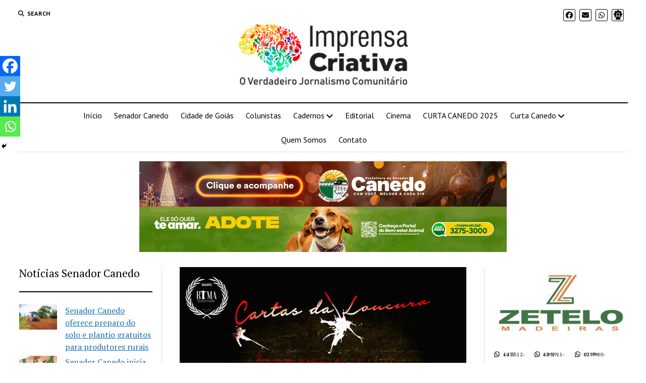

--- FILE ---
content_type: text/html; charset=UTF-8
request_url: https://imprensacriativa.net/cidade-criativa/cultura/filme-cartas-da-loucura-de-cleiner-micceno-sera-exibido-no-festival-rima-do-rio-de-janeiro/
body_size: 57419
content:
<!DOCTYPE html>

<html lang="pt-BR">

<head>
	<meta name='robots' content='index, follow, max-image-preview:large, max-snippet:-1, max-video-preview:-1' />
<meta charset="UTF-8" />
<meta name="viewport" content="width=device-width, initial-scale=1" />
<meta name="template" content="Mission News 1.65" />
<!-- Etiqueta do modo de consentimento do Google (gtag.js) dataLayer adicionada pelo Site Kit -->
<script type="text/javascript" id="google_gtagjs-js-consent-mode-data-layer">
/* <![CDATA[ */
window.dataLayer = window.dataLayer || [];function gtag(){dataLayer.push(arguments);}
gtag('consent', 'default', {"ad_personalization":"denied","ad_storage":"denied","ad_user_data":"denied","analytics_storage":"denied","functionality_storage":"denied","security_storage":"denied","personalization_storage":"denied","region":["AT","BE","BG","CH","CY","CZ","DE","DK","EE","ES","FI","FR","GB","GR","HR","HU","IE","IS","IT","LI","LT","LU","LV","MT","NL","NO","PL","PT","RO","SE","SI","SK"],"wait_for_update":500});
window._googlesitekitConsentCategoryMap = {"statistics":["analytics_storage"],"marketing":["ad_storage","ad_user_data","ad_personalization"],"functional":["functionality_storage","security_storage"],"preferences":["personalization_storage"]};
window._googlesitekitConsents = {"ad_personalization":"denied","ad_storage":"denied","ad_user_data":"denied","analytics_storage":"denied","functionality_storage":"denied","security_storage":"denied","personalization_storage":"denied","region":["AT","BE","BG","CH","CY","CZ","DE","DK","EE","ES","FI","FR","GB","GR","HR","HU","IE","IS","IT","LI","LT","LU","LV","MT","NL","NO","PL","PT","RO","SE","SI","SK"],"wait_for_update":500};
/* ]]> */
</script>
<!-- Fim da etiqueta do modo de consentimento do Google (gtag.js) dataLayer adicionada pelo Site Kit -->

	<!-- This site is optimized with the Yoast SEO plugin v26.8 - https://yoast.com/product/yoast-seo-wordpress/ -->
	<title>Filme Cartas da Loucura de Cleiner Micceno recebe indicações para 5 prêmios no Festival Internacional RIMA - Imprensa Criativa</title>
	<meta name="description" content="Filme Cartas da Loucura de Cleiner Micceno recebe indicações para 5 prêmios no Festival Internacional RIMA - Imprensa Criativa" />
	<link rel="canonical" href="https://imprensacriativa.net/cidade-criativa/cultura/filme-cartas-da-loucura-de-cleiner-micceno-sera-exibido-no-festival-rima-do-rio-de-janeiro/" />
	<meta property="og:locale" content="pt_BR" />
	<meta property="og:type" content="article" />
	<meta property="og:title" content="Filme Cartas da Loucura de Cleiner Micceno recebe indicações para 5 prêmios no Festival Internacional RIMA - Imprensa Criativa" />
	<meta property="og:description" content="Filme Cartas da Loucura de Cleiner Micceno recebe indicações para 5 prêmios no Festival Internacional RIMA - Imprensa Criativa" />
	<meta property="og:url" content="https://imprensacriativa.net/cidade-criativa/cultura/filme-cartas-da-loucura-de-cleiner-micceno-sera-exibido-no-festival-rima-do-rio-de-janeiro/" />
	<meta property="og:site_name" content="Imprensa Criativa" />
	<meta property="article:publisher" content="https://www.facebook.com/ImprensaCriativaa" />
	<meta property="article:published_time" content="2021-10-08T22:00:21+00:00" />
	<meta property="article:modified_time" content="2021-10-26T08:23:58+00:00" />
	<meta property="og:image" content="https://imprensacriativa.net/apps/wp-content/uploads/2021/10/cartaz-cartas-rima-scaled.jpg" />
	<meta property="og:image:width" content="2013" />
	<meta property="og:image:height" content="2560" />
	<meta property="og:image:type" content="image/jpeg" />
	<meta name="author" content="T. Atahalpa" />
	<meta name="twitter:card" content="summary_large_image" />
	<meta name="twitter:label1" content="Escrito por" />
	<meta name="twitter:data1" content="T. Atahalpa" />
	<meta name="twitter:label2" content="Est. tempo de leitura" />
	<meta name="twitter:data2" content="5 minutos" />
	<script type="application/ld+json" class="yoast-schema-graph">{"@context":"https://schema.org","@graph":[{"@type":"Article","@id":"https://imprensacriativa.net/cidade-criativa/cultura/filme-cartas-da-loucura-de-cleiner-micceno-sera-exibido-no-festival-rima-do-rio-de-janeiro/#article","isPartOf":{"@id":"https://imprensacriativa.net/cidade-criativa/cultura/filme-cartas-da-loucura-de-cleiner-micceno-sera-exibido-no-festival-rima-do-rio-de-janeiro/"},"author":{"name":"T. Atahalpa","@id":"https://imprensacriativa.net/#/schema/person/e85669ceecbedbb9589ea78000e8cf3f"},"headline":"Filme Cartas da Loucura de Cleiner Micceno recebe indicações para 5 prêmios no Festival Internacional RIMA","datePublished":"2021-10-08T22:00:21+00:00","dateModified":"2021-10-26T08:23:58+00:00","mainEntityOfPage":{"@id":"https://imprensacriativa.net/cidade-criativa/cultura/filme-cartas-da-loucura-de-cleiner-micceno-sera-exibido-no-festival-rima-do-rio-de-janeiro/"},"wordCount":17,"publisher":{"@id":"https://imprensacriativa.net/#organization"},"image":{"@id":"https://imprensacriativa.net/cidade-criativa/cultura/filme-cartas-da-loucura-de-cleiner-micceno-sera-exibido-no-festival-rima-do-rio-de-janeiro/#primaryimage"},"thumbnailUrl":"https://imprensacriativa.net/apps/wp-content/uploads/2021/10/cartaz-cartas-rima-scaled.jpg","articleSection":["Cinema","Cultura Criativa","Líder Produtivo"],"inLanguage":"pt-BR"},{"@type":"WebPage","@id":"https://imprensacriativa.net/cidade-criativa/cultura/filme-cartas-da-loucura-de-cleiner-micceno-sera-exibido-no-festival-rima-do-rio-de-janeiro/","url":"https://imprensacriativa.net/cidade-criativa/cultura/filme-cartas-da-loucura-de-cleiner-micceno-sera-exibido-no-festival-rima-do-rio-de-janeiro/","name":"Filme Cartas da Loucura de Cleiner Micceno recebe indicações para 5 prêmios no Festival Internacional RIMA - Imprensa Criativa","isPartOf":{"@id":"https://imprensacriativa.net/#website"},"primaryImageOfPage":{"@id":"https://imprensacriativa.net/cidade-criativa/cultura/filme-cartas-da-loucura-de-cleiner-micceno-sera-exibido-no-festival-rima-do-rio-de-janeiro/#primaryimage"},"image":{"@id":"https://imprensacriativa.net/cidade-criativa/cultura/filme-cartas-da-loucura-de-cleiner-micceno-sera-exibido-no-festival-rima-do-rio-de-janeiro/#primaryimage"},"thumbnailUrl":"https://imprensacriativa.net/apps/wp-content/uploads/2021/10/cartaz-cartas-rima-scaled.jpg","datePublished":"2021-10-08T22:00:21+00:00","dateModified":"2021-10-26T08:23:58+00:00","description":"Filme Cartas da Loucura de Cleiner Micceno recebe indicações para 5 prêmios no Festival Internacional RIMA - Imprensa Criativa","breadcrumb":{"@id":"https://imprensacriativa.net/cidade-criativa/cultura/filme-cartas-da-loucura-de-cleiner-micceno-sera-exibido-no-festival-rima-do-rio-de-janeiro/#breadcrumb"},"inLanguage":"pt-BR","potentialAction":[{"@type":"ReadAction","target":["https://imprensacriativa.net/cidade-criativa/cultura/filme-cartas-da-loucura-de-cleiner-micceno-sera-exibido-no-festival-rima-do-rio-de-janeiro/"]}]},{"@type":"ImageObject","inLanguage":"pt-BR","@id":"https://imprensacriativa.net/cidade-criativa/cultura/filme-cartas-da-loucura-de-cleiner-micceno-sera-exibido-no-festival-rima-do-rio-de-janeiro/#primaryimage","url":"https://imprensacriativa.net/apps/wp-content/uploads/2021/10/cartaz-cartas-rima-scaled.jpg","contentUrl":"https://imprensacriativa.net/apps/wp-content/uploads/2021/10/cartaz-cartas-rima-scaled.jpg","width":2013,"height":2560},{"@type":"BreadcrumbList","@id":"https://imprensacriativa.net/cidade-criativa/cultura/filme-cartas-da-loucura-de-cleiner-micceno-sera-exibido-no-festival-rima-do-rio-de-janeiro/#breadcrumb","itemListElement":[{"@type":"ListItem","position":1,"name":"Início","item":"https://imprensacriativa.net/"},{"@type":"ListItem","position":2,"name":"Filme Cartas da Loucura de Cleiner Micceno recebe indicações para 5 prêmios no Festival Internacional RIMA"}]},{"@type":"WebSite","@id":"https://imprensacriativa.net/#website","url":"https://imprensacriativa.net/","name":"Imprensa Criativa","description":"O verdadeiro Jornalismo Comunitário","publisher":{"@id":"https://imprensacriativa.net/#organization"},"potentialAction":[{"@type":"SearchAction","target":{"@type":"EntryPoint","urlTemplate":"https://imprensacriativa.net/?s={search_term_string}"},"query-input":{"@type":"PropertyValueSpecification","valueRequired":true,"valueName":"search_term_string"}}],"inLanguage":"pt-BR"},{"@type":"Organization","@id":"https://imprensacriativa.net/#organization","name":"Imprensa Criativa","url":"https://imprensacriativa.net/","logo":{"@type":"ImageObject","inLanguage":"pt-BR","@id":"https://imprensacriativa.net/#/schema/logo/image/","url":"https://imprensacriativa.net/apps/wp-content/uploads/2019/09/imprensa-criativa_n-Copia.jpg","contentUrl":"https://imprensacriativa.net/apps/wp-content/uploads/2019/09/imprensa-criativa_n-Copia.jpg","width":924,"height":453,"caption":"Imprensa Criativa"},"image":{"@id":"https://imprensacriativa.net/#/schema/logo/image/"},"sameAs":["https://www.facebook.com/ImprensaCriativaa","https://www.youtube.com/channel/UCnPL5HjKySnklUklT7FbMNQ"]},{"@type":"Person","@id":"https://imprensacriativa.net/#/schema/person/e85669ceecbedbb9589ea78000e8cf3f","name":"T. Atahalpa"}]}</script>
	<!-- / Yoast SEO plugin. -->


<link rel='dns-prefetch' href='//www.googletagmanager.com' />
<link rel='dns-prefetch' href='//fonts.googleapis.com' />
<link rel='dns-prefetch' href='//pagead2.googlesyndication.com' />
<link rel='dns-prefetch' href='//fundingchoicesmessages.google.com' />
<link rel="alternate" type="application/rss+xml" title="Feed para Imprensa Criativa &raquo;" href="https://imprensacriativa.net/feed/" />
<link rel="alternate" type="application/rss+xml" title="Feed de comentários para Imprensa Criativa &raquo;" href="https://imprensacriativa.net/comments/feed/" />
<link rel="alternate" type="application/rss+xml" title="Feed de comentários para Imprensa Criativa &raquo; Filme Cartas da Loucura de Cleiner Micceno recebe indicações para 5 prêmios no Festival Internacional RIMA" href="https://imprensacriativa.net/cidade-criativa/cultura/filme-cartas-da-loucura-de-cleiner-micceno-sera-exibido-no-festival-rima-do-rio-de-janeiro/feed/" />
<link rel="alternate" title="oEmbed (JSON)" type="application/json+oembed" href="https://imprensacriativa.net/wp-json/oembed/1.0/embed?url=https%3A%2F%2Fimprensacriativa.net%2Fcidade-criativa%2Fcultura%2Ffilme-cartas-da-loucura-de-cleiner-micceno-sera-exibido-no-festival-rima-do-rio-de-janeiro%2F" />
<link rel="alternate" title="oEmbed (XML)" type="text/xml+oembed" href="https://imprensacriativa.net/wp-json/oembed/1.0/embed?url=https%3A%2F%2Fimprensacriativa.net%2Fcidade-criativa%2Fcultura%2Ffilme-cartas-da-loucura-de-cleiner-micceno-sera-exibido-no-festival-rima-do-rio-de-janeiro%2F&#038;format=xml" />
<style id='wp-img-auto-sizes-contain-inline-css' type='text/css'>
img:is([sizes=auto i],[sizes^="auto," i]){contain-intrinsic-size:3000px 1500px}
/*# sourceURL=wp-img-auto-sizes-contain-inline-css */
</style>

<style id='wp-emoji-styles-inline-css' type='text/css'>

	img.wp-smiley, img.emoji {
		display: inline !important;
		border: none !important;
		box-shadow: none !important;
		height: 1em !important;
		width: 1em !important;
		margin: 0 0.07em !important;
		vertical-align: -0.1em !important;
		background: none !important;
		padding: 0 !important;
	}
/*# sourceURL=wp-emoji-styles-inline-css */
</style>
<link rel='stylesheet' id='wp-block-library-css' href='https://imprensacriativa.net/apps/wp-content/plugins/gutenberg/build/styles/block-library/style.min.css?ver=22.4.1' type='text/css' media='all' />
<style id='wp-block-group-inline-css' type='text/css'>
.wp-block-group{box-sizing:border-box}:where(.wp-block-group.wp-block-group-is-layout-constrained){position:relative}
/*# sourceURL=https://imprensacriativa.net/apps/wp-content/plugins/gutenberg/build/styles/block-library/group/style.min.css */
</style>
<style id='wp-block-separator-inline-css' type='text/css'>
@charset "UTF-8";.wp-block-separator{border:none;border-top:2px solid}:root :where(.wp-block-separator.is-style-dots){height:auto;line-height:1;text-align:center}:root :where(.wp-block-separator.is-style-dots):before{color:currentColor;content:"···";font-family:serif;font-size:1.5em;letter-spacing:2em;padding-left:2em}.wp-block-separator.is-style-dots{background:none!important;border:none!important}
/*# sourceURL=https://imprensacriativa.net/apps/wp-content/plugins/gutenberg/build/styles/block-library/separator/style.min.css */
</style>
<style id='wp-block-social-links-inline-css' type='text/css'>
.wp-block-social-links{background:none;box-sizing:border-box;margin-left:0;padding-left:0;padding-right:0;text-indent:0}.wp-block-social-links .wp-social-link a,.wp-block-social-links .wp-social-link a:hover{border-bottom:0;box-shadow:none;text-decoration:none}.wp-block-social-links .wp-social-link svg{height:1em;width:1em}.wp-block-social-links .wp-social-link span:not(.screen-reader-text){font-size:.65em;margin-left:.5em;margin-right:.5em}.wp-block-social-links.has-small-icon-size{font-size:16px}.wp-block-social-links,.wp-block-social-links.has-normal-icon-size{font-size:24px}.wp-block-social-links.has-large-icon-size{font-size:36px}.wp-block-social-links.has-huge-icon-size{font-size:48px}.wp-block-social-links.aligncenter{display:flex;justify-content:center}.wp-block-social-links.alignright{justify-content:flex-end}.wp-block-social-link{border-radius:9999px;display:block}@media not (prefers-reduced-motion){.wp-block-social-link{transition:transform .1s ease}}.wp-block-social-link{height:auto}.wp-block-social-link a{align-items:center;display:flex;line-height:0}.wp-block-social-link:hover{transform:scale(1.1)}.wp-block-social-links .wp-block-social-link.wp-social-link{display:inline-block;margin:0;padding:0}.wp-block-social-links .wp-block-social-link.wp-social-link .wp-block-social-link-anchor,.wp-block-social-links .wp-block-social-link.wp-social-link .wp-block-social-link-anchor svg,.wp-block-social-links .wp-block-social-link.wp-social-link .wp-block-social-link-anchor:active,.wp-block-social-links .wp-block-social-link.wp-social-link .wp-block-social-link-anchor:hover,.wp-block-social-links .wp-block-social-link.wp-social-link .wp-block-social-link-anchor:visited{fill:currentColor;color:currentColor}:where(.wp-block-social-links:not(.is-style-logos-only)) .wp-social-link{background-color:#f0f0f0;color:#444}:where(.wp-block-social-links:not(.is-style-logos-only)) .wp-social-link-amazon{background-color:#f90;color:#fff}:where(.wp-block-social-links:not(.is-style-logos-only)) .wp-social-link-bandcamp{background-color:#1ea0c3;color:#fff}:where(.wp-block-social-links:not(.is-style-logos-only)) .wp-social-link-behance{background-color:#0757fe;color:#fff}:where(.wp-block-social-links:not(.is-style-logos-only)) .wp-social-link-bluesky{background-color:#0a7aff;color:#fff}:where(.wp-block-social-links:not(.is-style-logos-only)) .wp-social-link-codepen{background-color:#1e1f26;color:#fff}:where(.wp-block-social-links:not(.is-style-logos-only)) .wp-social-link-deviantart{background-color:#02e49b;color:#fff}:where(.wp-block-social-links:not(.is-style-logos-only)) .wp-social-link-discord{background-color:#5865f2;color:#fff}:where(.wp-block-social-links:not(.is-style-logos-only)) .wp-social-link-dribbble{background-color:#e94c89;color:#fff}:where(.wp-block-social-links:not(.is-style-logos-only)) .wp-social-link-dropbox{background-color:#4280ff;color:#fff}:where(.wp-block-social-links:not(.is-style-logos-only)) .wp-social-link-etsy{background-color:#f45800;color:#fff}:where(.wp-block-social-links:not(.is-style-logos-only)) .wp-social-link-facebook{background-color:#0866ff;color:#fff}:where(.wp-block-social-links:not(.is-style-logos-only)) .wp-social-link-fivehundredpx{background-color:#000;color:#fff}:where(.wp-block-social-links:not(.is-style-logos-only)) .wp-social-link-flickr{background-color:#0461dd;color:#fff}:where(.wp-block-social-links:not(.is-style-logos-only)) .wp-social-link-foursquare{background-color:#e65678;color:#fff}:where(.wp-block-social-links:not(.is-style-logos-only)) .wp-social-link-github{background-color:#24292d;color:#fff}:where(.wp-block-social-links:not(.is-style-logos-only)) .wp-social-link-goodreads{background-color:#eceadd;color:#382110}:where(.wp-block-social-links:not(.is-style-logos-only)) .wp-social-link-google{background-color:#ea4434;color:#fff}:where(.wp-block-social-links:not(.is-style-logos-only)) .wp-social-link-gravatar{background-color:#1d4fc4;color:#fff}:where(.wp-block-social-links:not(.is-style-logos-only)) .wp-social-link-instagram{background-color:#f00075;color:#fff}:where(.wp-block-social-links:not(.is-style-logos-only)) .wp-social-link-lastfm{background-color:#e21b24;color:#fff}:where(.wp-block-social-links:not(.is-style-logos-only)) .wp-social-link-linkedin{background-color:#0d66c2;color:#fff}:where(.wp-block-social-links:not(.is-style-logos-only)) .wp-social-link-mastodon{background-color:#3288d4;color:#fff}:where(.wp-block-social-links:not(.is-style-logos-only)) .wp-social-link-medium{background-color:#000;color:#fff}:where(.wp-block-social-links:not(.is-style-logos-only)) .wp-social-link-meetup{background-color:#f6405f;color:#fff}:where(.wp-block-social-links:not(.is-style-logos-only)) .wp-social-link-patreon{background-color:#000;color:#fff}:where(.wp-block-social-links:not(.is-style-logos-only)) .wp-social-link-pinterest{background-color:#e60122;color:#fff}:where(.wp-block-social-links:not(.is-style-logos-only)) .wp-social-link-pocket{background-color:#ef4155;color:#fff}:where(.wp-block-social-links:not(.is-style-logos-only)) .wp-social-link-reddit{background-color:#ff4500;color:#fff}:where(.wp-block-social-links:not(.is-style-logos-only)) .wp-social-link-skype{background-color:#0478d7;color:#fff}:where(.wp-block-social-links:not(.is-style-logos-only)) .wp-social-link-snapchat{stroke:#000;background-color:#fefc00;color:#fff}:where(.wp-block-social-links:not(.is-style-logos-only)) .wp-social-link-soundcloud{background-color:#ff5600;color:#fff}:where(.wp-block-social-links:not(.is-style-logos-only)) .wp-social-link-spotify{background-color:#1bd760;color:#fff}:where(.wp-block-social-links:not(.is-style-logos-only)) .wp-social-link-telegram{background-color:#2aabee;color:#fff}:where(.wp-block-social-links:not(.is-style-logos-only)) .wp-social-link-threads{background-color:#000;color:#fff}:where(.wp-block-social-links:not(.is-style-logos-only)) .wp-social-link-tiktok{background-color:#000;color:#fff}:where(.wp-block-social-links:not(.is-style-logos-only)) .wp-social-link-tumblr{background-color:#011835;color:#fff}:where(.wp-block-social-links:not(.is-style-logos-only)) .wp-social-link-twitch{background-color:#6440a4;color:#fff}:where(.wp-block-social-links:not(.is-style-logos-only)) .wp-social-link-twitter{background-color:#1da1f2;color:#fff}:where(.wp-block-social-links:not(.is-style-logos-only)) .wp-social-link-vimeo{background-color:#1eb7ea;color:#fff}:where(.wp-block-social-links:not(.is-style-logos-only)) .wp-social-link-vk{background-color:#4680c2;color:#fff}:where(.wp-block-social-links:not(.is-style-logos-only)) .wp-social-link-wordpress{background-color:#3499cd;color:#fff}:where(.wp-block-social-links:not(.is-style-logos-only)) .wp-social-link-whatsapp{background-color:#25d366;color:#fff}:where(.wp-block-social-links:not(.is-style-logos-only)) .wp-social-link-x{background-color:#000;color:#fff}:where(.wp-block-social-links:not(.is-style-logos-only)) .wp-social-link-yelp{background-color:#d32422;color:#fff}:where(.wp-block-social-links:not(.is-style-logos-only)) .wp-social-link-youtube{background-color:red;color:#fff}:where(.wp-block-social-links.is-style-logos-only) .wp-social-link{background:none}:where(.wp-block-social-links.is-style-logos-only) .wp-social-link svg{height:1.25em;width:1.25em}:where(.wp-block-social-links.is-style-logos-only) .wp-social-link-amazon{color:#f90}:where(.wp-block-social-links.is-style-logos-only) .wp-social-link-bandcamp{color:#1ea0c3}:where(.wp-block-social-links.is-style-logos-only) .wp-social-link-behance{color:#0757fe}:where(.wp-block-social-links.is-style-logos-only) .wp-social-link-bluesky{color:#0a7aff}:where(.wp-block-social-links.is-style-logos-only) .wp-social-link-codepen{color:#1e1f26}:where(.wp-block-social-links.is-style-logos-only) .wp-social-link-deviantart{color:#02e49b}:where(.wp-block-social-links.is-style-logos-only) .wp-social-link-discord{color:#5865f2}:where(.wp-block-social-links.is-style-logos-only) .wp-social-link-dribbble{color:#e94c89}:where(.wp-block-social-links.is-style-logos-only) .wp-social-link-dropbox{color:#4280ff}:where(.wp-block-social-links.is-style-logos-only) .wp-social-link-etsy{color:#f45800}:where(.wp-block-social-links.is-style-logos-only) .wp-social-link-facebook{color:#0866ff}:where(.wp-block-social-links.is-style-logos-only) .wp-social-link-fivehundredpx{color:#000}:where(.wp-block-social-links.is-style-logos-only) .wp-social-link-flickr{color:#0461dd}:where(.wp-block-social-links.is-style-logos-only) .wp-social-link-foursquare{color:#e65678}:where(.wp-block-social-links.is-style-logos-only) .wp-social-link-github{color:#24292d}:where(.wp-block-social-links.is-style-logos-only) .wp-social-link-goodreads{color:#382110}:where(.wp-block-social-links.is-style-logos-only) .wp-social-link-google{color:#ea4434}:where(.wp-block-social-links.is-style-logos-only) .wp-social-link-gravatar{color:#1d4fc4}:where(.wp-block-social-links.is-style-logos-only) .wp-social-link-instagram{color:#f00075}:where(.wp-block-social-links.is-style-logos-only) .wp-social-link-lastfm{color:#e21b24}:where(.wp-block-social-links.is-style-logos-only) .wp-social-link-linkedin{color:#0d66c2}:where(.wp-block-social-links.is-style-logos-only) .wp-social-link-mastodon{color:#3288d4}:where(.wp-block-social-links.is-style-logos-only) .wp-social-link-medium{color:#000}:where(.wp-block-social-links.is-style-logos-only) .wp-social-link-meetup{color:#f6405f}:where(.wp-block-social-links.is-style-logos-only) .wp-social-link-patreon{color:#000}:where(.wp-block-social-links.is-style-logos-only) .wp-social-link-pinterest{color:#e60122}:where(.wp-block-social-links.is-style-logos-only) .wp-social-link-pocket{color:#ef4155}:where(.wp-block-social-links.is-style-logos-only) .wp-social-link-reddit{color:#ff4500}:where(.wp-block-social-links.is-style-logos-only) .wp-social-link-skype{color:#0478d7}:where(.wp-block-social-links.is-style-logos-only) .wp-social-link-snapchat{stroke:#000;color:#fff}:where(.wp-block-social-links.is-style-logos-only) .wp-social-link-soundcloud{color:#ff5600}:where(.wp-block-social-links.is-style-logos-only) .wp-social-link-spotify{color:#1bd760}:where(.wp-block-social-links.is-style-logos-only) .wp-social-link-telegram{color:#2aabee}:where(.wp-block-social-links.is-style-logos-only) .wp-social-link-threads{color:#000}:where(.wp-block-social-links.is-style-logos-only) .wp-social-link-tiktok{color:#000}:where(.wp-block-social-links.is-style-logos-only) .wp-social-link-tumblr{color:#011835}:where(.wp-block-social-links.is-style-logos-only) .wp-social-link-twitch{color:#6440a4}:where(.wp-block-social-links.is-style-logos-only) .wp-social-link-twitter{color:#1da1f2}:where(.wp-block-social-links.is-style-logos-only) .wp-social-link-vimeo{color:#1eb7ea}:where(.wp-block-social-links.is-style-logos-only) .wp-social-link-vk{color:#4680c2}:where(.wp-block-social-links.is-style-logos-only) .wp-social-link-whatsapp{color:#25d366}:where(.wp-block-social-links.is-style-logos-only) .wp-social-link-wordpress{color:#3499cd}:where(.wp-block-social-links.is-style-logos-only) .wp-social-link-x{color:#000}:where(.wp-block-social-links.is-style-logos-only) .wp-social-link-yelp{color:#d32422}:where(.wp-block-social-links.is-style-logos-only) .wp-social-link-youtube{color:red}.wp-block-social-links.is-style-pill-shape .wp-social-link{width:auto}:root :where(.wp-block-social-links .wp-social-link a){padding:.25em}:root :where(.wp-block-social-links.is-style-logos-only .wp-social-link a){padding:0}:root :where(.wp-block-social-links.is-style-pill-shape .wp-social-link a){padding-left:.6666666667em;padding-right:.6666666667em}.wp-block-social-links:not(.has-icon-color):not(.has-icon-background-color) .wp-social-link-snapchat .wp-block-social-link-label{color:#000}
/*# sourceURL=https://imprensacriativa.net/apps/wp-content/plugins/gutenberg/build/styles/block-library/social-links/style.min.css */
</style>
<style id='wp-block-categories-inline-css' type='text/css'>
.wp-block-categories{box-sizing:border-box}.wp-block-categories.alignleft{margin-right:2em}.wp-block-categories.alignright{margin-left:2em}.wp-block-categories.wp-block-categories-dropdown.aligncenter{text-align:center}.wp-block-categories .wp-block-categories__label:not(.screen-reader-text){display:block;width:100%}
/*# sourceURL=https://imprensacriativa.net/apps/wp-content/plugins/gutenberg/build/styles/block-library/categories/style.min.css */
</style>
<style id='wp-block-heading-inline-css' type='text/css'>
h1:where(.wp-block-heading).has-background,h2:where(.wp-block-heading).has-background,h3:where(.wp-block-heading).has-background,h4:where(.wp-block-heading).has-background,h5:where(.wp-block-heading).has-background,h6:where(.wp-block-heading).has-background{padding:1.25em 2.375em}h1.has-text-align-left[style*=writing-mode]:where([style*=vertical-lr]),h1.has-text-align-right[style*=writing-mode]:where([style*=vertical-rl]),h2.has-text-align-left[style*=writing-mode]:where([style*=vertical-lr]),h2.has-text-align-right[style*=writing-mode]:where([style*=vertical-rl]),h3.has-text-align-left[style*=writing-mode]:where([style*=vertical-lr]),h3.has-text-align-right[style*=writing-mode]:where([style*=vertical-rl]),h4.has-text-align-left[style*=writing-mode]:where([style*=vertical-lr]),h4.has-text-align-right[style*=writing-mode]:where([style*=vertical-rl]),h5.has-text-align-left[style*=writing-mode]:where([style*=vertical-lr]),h5.has-text-align-right[style*=writing-mode]:where([style*=vertical-rl]),h6.has-text-align-left[style*=writing-mode]:where([style*=vertical-lr]),h6.has-text-align-right[style*=writing-mode]:where([style*=vertical-rl]){rotate:180deg}
/*# sourceURL=https://imprensacriativa.net/apps/wp-content/plugins/gutenberg/build/styles/block-library/heading/style.min.css */
</style>
<style id='wp-block-image-inline-css' type='text/css'>
.wp-block-image>a,.wp-block-image>figure>a{display:inline-block}.wp-block-image img{box-sizing:border-box;height:auto;max-width:100%;vertical-align:bottom}@media not (prefers-reduced-motion){.wp-block-image img.hide{visibility:hidden}.wp-block-image img.show{animation:show-content-image .4s}}.wp-block-image[style*=border-radius] img,.wp-block-image[style*=border-radius]>a{border-radius:inherit}.wp-block-image.has-custom-border img{box-sizing:border-box}.wp-block-image.aligncenter{text-align:center}.wp-block-image.alignfull>a,.wp-block-image.alignwide>a{width:100%}.wp-block-image.alignfull img,.wp-block-image.alignwide img{height:auto;width:100%}.wp-block-image .aligncenter,.wp-block-image .alignleft,.wp-block-image .alignright,.wp-block-image.aligncenter,.wp-block-image.alignleft,.wp-block-image.alignright{display:table}.wp-block-image .aligncenter>figcaption,.wp-block-image .alignleft>figcaption,.wp-block-image .alignright>figcaption,.wp-block-image.aligncenter>figcaption,.wp-block-image.alignleft>figcaption,.wp-block-image.alignright>figcaption{caption-side:bottom;display:table-caption}.wp-block-image .alignleft{float:left;margin:.5em 1em .5em 0}.wp-block-image .alignright{float:right;margin:.5em 0 .5em 1em}.wp-block-image .aligncenter{margin-left:auto;margin-right:auto}.wp-block-image :where(figcaption){margin-bottom:1em;margin-top:.5em}.wp-block-image.is-style-circle-mask img{border-radius:9999px}@supports ((-webkit-mask-image:none) or (mask-image:none)) or (-webkit-mask-image:none){.wp-block-image.is-style-circle-mask img{border-radius:0;-webkit-mask-image:url('data:image/svg+xml;utf8,<svg viewBox="0 0 100 100" xmlns="http://www.w3.org/2000/svg"><circle cx="50" cy="50" r="50"/></svg>');mask-image:url('data:image/svg+xml;utf8,<svg viewBox="0 0 100 100" xmlns="http://www.w3.org/2000/svg"><circle cx="50" cy="50" r="50"/></svg>');mask-mode:alpha;-webkit-mask-position:center;mask-position:center;-webkit-mask-repeat:no-repeat;mask-repeat:no-repeat;-webkit-mask-size:contain;mask-size:contain}}:root :where(.wp-block-image.is-style-rounded img,.wp-block-image .is-style-rounded img){border-radius:9999px}.wp-block-image figure{margin:0}.wp-lightbox-container{display:flex;flex-direction:column;position:relative}.wp-lightbox-container img{cursor:zoom-in}.wp-lightbox-container img:hover+button{opacity:1}.wp-lightbox-container button{align-items:center;backdrop-filter:blur(16px) saturate(180%);background-color:#5a5a5a40;border:none;border-radius:4px;cursor:zoom-in;display:flex;height:20px;justify-content:center;opacity:0;padding:0;position:absolute;right:16px;text-align:center;top:16px;width:20px;z-index:100}@media not (prefers-reduced-motion){.wp-lightbox-container button{transition:opacity .2s ease}}.wp-lightbox-container button:focus-visible{outline:3px auto #5a5a5a40;outline:3px auto -webkit-focus-ring-color;outline-offset:3px}.wp-lightbox-container button:hover{cursor:pointer;opacity:1}.wp-lightbox-container button:focus{opacity:1}.wp-lightbox-container button:focus,.wp-lightbox-container button:hover,.wp-lightbox-container button:not(:hover):not(:active):not(.has-background){background-color:#5a5a5a40;border:none}.wp-lightbox-overlay{box-sizing:border-box;cursor:zoom-out;height:100vh;left:0;overflow:hidden;position:fixed;top:0;visibility:hidden;width:100%;z-index:100000}.wp-lightbox-overlay .close-button{align-items:center;cursor:pointer;display:flex;justify-content:center;min-height:40px;min-width:40px;padding:0;position:absolute;right:calc(env(safe-area-inset-right) + 16px);top:calc(env(safe-area-inset-top) + 16px);z-index:5000000}.wp-lightbox-overlay .close-button:focus,.wp-lightbox-overlay .close-button:hover,.wp-lightbox-overlay .close-button:not(:hover):not(:active):not(.has-background){background:none;border:none}.wp-lightbox-overlay .lightbox-image-container{height:var(--wp--lightbox-container-height);left:50%;overflow:hidden;position:absolute;top:50%;transform:translate(-50%,-50%);transform-origin:top left;width:var(--wp--lightbox-container-width);z-index:9999999999}.wp-lightbox-overlay .wp-block-image{align-items:center;box-sizing:border-box;display:flex;height:100%;justify-content:center;margin:0;position:relative;transform-origin:0 0;width:100%;z-index:3000000}.wp-lightbox-overlay .wp-block-image img{height:var(--wp--lightbox-image-height);min-height:var(--wp--lightbox-image-height);min-width:var(--wp--lightbox-image-width);width:var(--wp--lightbox-image-width)}.wp-lightbox-overlay .wp-block-image figcaption{display:none}.wp-lightbox-overlay button{background:none;border:none}.wp-lightbox-overlay .scrim{background-color:#fff;height:100%;opacity:.9;position:absolute;width:100%;z-index:2000000}.wp-lightbox-overlay.active{visibility:visible}@media not (prefers-reduced-motion){.wp-lightbox-overlay.active{animation:turn-on-visibility .25s both}.wp-lightbox-overlay.active img{animation:turn-on-visibility .35s both}.wp-lightbox-overlay.show-closing-animation:not(.active){animation:turn-off-visibility .35s both}.wp-lightbox-overlay.show-closing-animation:not(.active) img{animation:turn-off-visibility .25s both}.wp-lightbox-overlay.zoom.active{animation:none;opacity:1;visibility:visible}.wp-lightbox-overlay.zoom.active .lightbox-image-container{animation:lightbox-zoom-in .4s}.wp-lightbox-overlay.zoom.active .lightbox-image-container img{animation:none}.wp-lightbox-overlay.zoom.active .scrim{animation:turn-on-visibility .4s forwards}.wp-lightbox-overlay.zoom.show-closing-animation:not(.active){animation:none}.wp-lightbox-overlay.zoom.show-closing-animation:not(.active) .lightbox-image-container{animation:lightbox-zoom-out .4s}.wp-lightbox-overlay.zoom.show-closing-animation:not(.active) .lightbox-image-container img{animation:none}.wp-lightbox-overlay.zoom.show-closing-animation:not(.active) .scrim{animation:turn-off-visibility .4s forwards}}@keyframes show-content-image{0%{visibility:hidden}99%{visibility:hidden}to{visibility:visible}}@keyframes turn-on-visibility{0%{opacity:0}to{opacity:1}}@keyframes turn-off-visibility{0%{opacity:1;visibility:visible}99%{opacity:0;visibility:visible}to{opacity:0;visibility:hidden}}@keyframes lightbox-zoom-in{0%{transform:translate(calc((-100vw + var(--wp--lightbox-scrollbar-width))/2 + var(--wp--lightbox-initial-left-position)),calc(-50vh + var(--wp--lightbox-initial-top-position))) scale(var(--wp--lightbox-scale))}to{transform:translate(-50%,-50%) scale(1)}}@keyframes lightbox-zoom-out{0%{transform:translate(-50%,-50%) scale(1);visibility:visible}99%{visibility:visible}to{transform:translate(calc((-100vw + var(--wp--lightbox-scrollbar-width))/2 + var(--wp--lightbox-initial-left-position)),calc(-50vh + var(--wp--lightbox-initial-top-position))) scale(var(--wp--lightbox-scale));visibility:hidden}}
/*# sourceURL=https://imprensacriativa.net/apps/wp-content/plugins/gutenberg/build/styles/block-library/image/style.min.css */
</style>
<style id='wp-block-latest-posts-inline-css' type='text/css'>
.wp-block-latest-posts{box-sizing:border-box}.wp-block-latest-posts.alignleft{margin-right:2em}.wp-block-latest-posts.alignright{margin-left:2em}.wp-block-latest-posts.wp-block-latest-posts__list{list-style:none}.wp-block-latest-posts.wp-block-latest-posts__list li{clear:both;overflow-wrap:break-word}.wp-block-latest-posts.is-grid{display:flex;flex-wrap:wrap}.wp-block-latest-posts.is-grid li{margin:0 1.25em 1.25em 0;width:100%}@media (min-width:600px){.wp-block-latest-posts.columns-2 li{width:calc(50% - .625em)}.wp-block-latest-posts.columns-2 li:nth-child(2n){margin-right:0}.wp-block-latest-posts.columns-3 li{width:calc(33.33333% - .83333em)}.wp-block-latest-posts.columns-3 li:nth-child(3n){margin-right:0}.wp-block-latest-posts.columns-4 li{width:calc(25% - .9375em)}.wp-block-latest-posts.columns-4 li:nth-child(4n){margin-right:0}.wp-block-latest-posts.columns-5 li{width:calc(20% - 1em)}.wp-block-latest-posts.columns-5 li:nth-child(5n){margin-right:0}.wp-block-latest-posts.columns-6 li{width:calc(16.66667% - 1.04167em)}.wp-block-latest-posts.columns-6 li:nth-child(6n){margin-right:0}}:root :where(.wp-block-latest-posts.is-grid){padding:0}:root :where(.wp-block-latest-posts.wp-block-latest-posts__list){padding-left:0}.wp-block-latest-posts__post-author,.wp-block-latest-posts__post-date{display:block;font-size:.8125em}.wp-block-latest-posts__post-excerpt,.wp-block-latest-posts__post-full-content{margin-bottom:1em;margin-top:.5em}.wp-block-latest-posts__featured-image a{display:inline-block}.wp-block-latest-posts__featured-image img{height:auto;max-width:100%;width:auto}.wp-block-latest-posts__featured-image.alignleft{float:left;margin-right:1em}.wp-block-latest-posts__featured-image.alignright{float:right;margin-left:1em}.wp-block-latest-posts__featured-image.aligncenter{margin-bottom:1em;text-align:center}
/*# sourceURL=https://imprensacriativa.net/apps/wp-content/plugins/gutenberg/build/styles/block-library/latest-posts/style.min.css */
</style>
<style id='wp-block-paragraph-inline-css' type='text/css'>
.is-small-text{font-size:.875em}.is-regular-text{font-size:1em}.is-large-text{font-size:2.25em}.is-larger-text{font-size:3em}.has-drop-cap:not(:focus):first-letter{float:left;font-size:8.4em;font-style:normal;font-weight:100;line-height:.68;margin:.05em .1em 0 0;text-transform:uppercase}body.rtl .has-drop-cap:not(:focus):first-letter{float:none;margin-left:.1em}p.has-drop-cap.has-background{overflow:hidden}:root :where(p.has-background){padding:1.25em 2.375em}:where(p.has-text-color:not(.has-link-color)) a{color:inherit}p.has-text-align-left[style*="writing-mode:vertical-lr"],p.has-text-align-right[style*="writing-mode:vertical-rl"]{rotate:180deg}
/*# sourceURL=https://imprensacriativa.net/apps/wp-content/plugins/gutenberg/build/styles/block-library/paragraph/style.min.css */
</style>
<style id='global-styles-inline-css' type='text/css'>
:root{--wp--preset--aspect-ratio--square: 1;--wp--preset--aspect-ratio--4-3: 4/3;--wp--preset--aspect-ratio--3-4: 3/4;--wp--preset--aspect-ratio--3-2: 3/2;--wp--preset--aspect-ratio--2-3: 2/3;--wp--preset--aspect-ratio--16-9: 16/9;--wp--preset--aspect-ratio--9-16: 9/16;--wp--preset--color--black: #000000;--wp--preset--color--cyan-bluish-gray: #abb8c3;--wp--preset--color--white: #ffffff;--wp--preset--color--pale-pink: #f78da7;--wp--preset--color--vivid-red: #cf2e2e;--wp--preset--color--luminous-vivid-orange: #ff6900;--wp--preset--color--luminous-vivid-amber: #fcb900;--wp--preset--color--light-green-cyan: #7bdcb5;--wp--preset--color--vivid-green-cyan: #00d084;--wp--preset--color--pale-cyan-blue: #8ed1fc;--wp--preset--color--vivid-cyan-blue: #0693e3;--wp--preset--color--vivid-purple: #9b51e0;--wp--preset--gradient--vivid-cyan-blue-to-vivid-purple: linear-gradient(135deg,rgb(6,147,227) 0%,rgb(155,81,224) 100%);--wp--preset--gradient--light-green-cyan-to-vivid-green-cyan: linear-gradient(135deg,rgb(122,220,180) 0%,rgb(0,208,130) 100%);--wp--preset--gradient--luminous-vivid-amber-to-luminous-vivid-orange: linear-gradient(135deg,rgb(252,185,0) 0%,rgb(255,105,0) 100%);--wp--preset--gradient--luminous-vivid-orange-to-vivid-red: linear-gradient(135deg,rgb(255,105,0) 0%,rgb(207,46,46) 100%);--wp--preset--gradient--very-light-gray-to-cyan-bluish-gray: linear-gradient(135deg,rgb(238,238,238) 0%,rgb(169,184,195) 100%);--wp--preset--gradient--cool-to-warm-spectrum: linear-gradient(135deg,rgb(74,234,220) 0%,rgb(151,120,209) 20%,rgb(207,42,186) 40%,rgb(238,44,130) 60%,rgb(251,105,98) 80%,rgb(254,248,76) 100%);--wp--preset--gradient--blush-light-purple: linear-gradient(135deg,rgb(255,206,236) 0%,rgb(152,150,240) 100%);--wp--preset--gradient--blush-bordeaux: linear-gradient(135deg,rgb(254,205,165) 0%,rgb(254,45,45) 50%,rgb(107,0,62) 100%);--wp--preset--gradient--luminous-dusk: linear-gradient(135deg,rgb(255,203,112) 0%,rgb(199,81,192) 50%,rgb(65,88,208) 100%);--wp--preset--gradient--pale-ocean: linear-gradient(135deg,rgb(255,245,203) 0%,rgb(182,227,212) 50%,rgb(51,167,181) 100%);--wp--preset--gradient--electric-grass: linear-gradient(135deg,rgb(202,248,128) 0%,rgb(113,206,126) 100%);--wp--preset--gradient--midnight: linear-gradient(135deg,rgb(2,3,129) 0%,rgb(40,116,252) 100%);--wp--preset--font-size--small: 12px;--wp--preset--font-size--medium: 20px;--wp--preset--font-size--large: 21px;--wp--preset--font-size--x-large: 42px;--wp--preset--font-size--regular: 16px;--wp--preset--font-size--larger: 28px;--wp--preset--spacing--20: 0.44rem;--wp--preset--spacing--30: 0.67rem;--wp--preset--spacing--40: 1rem;--wp--preset--spacing--50: 1.5rem;--wp--preset--spacing--60: 2.25rem;--wp--preset--spacing--70: 3.38rem;--wp--preset--spacing--80: 5.06rem;--wp--preset--shadow--natural: 6px 6px 9px rgba(0, 0, 0, 0.2);--wp--preset--shadow--deep: 12px 12px 50px rgba(0, 0, 0, 0.4);--wp--preset--shadow--sharp: 6px 6px 0px rgba(0, 0, 0, 0.2);--wp--preset--shadow--outlined: 6px 6px 0px -3px rgb(255, 255, 255), 6px 6px rgb(0, 0, 0);--wp--preset--shadow--crisp: 6px 6px 0px rgb(0, 0, 0);}:where(body) { margin: 0; }:where(.is-layout-flex){gap: 0.5em;}:where(.is-layout-grid){gap: 0.5em;}body .is-layout-flex{display: flex;}.is-layout-flex{flex-wrap: wrap;align-items: center;}.is-layout-flex > :is(*, div){margin: 0;}body .is-layout-grid{display: grid;}.is-layout-grid > :is(*, div){margin: 0;}body{padding-top: 0px;padding-right: 0px;padding-bottom: 0px;padding-left: 0px;}a:where(:not(.wp-element-button)){text-decoration: underline;}:root :where(.wp-element-button, .wp-block-button__link){background-color: #32373c;border-width: 0;color: #fff;font-family: inherit;font-size: inherit;font-style: inherit;font-weight: inherit;letter-spacing: inherit;line-height: inherit;padding-top: calc(0.667em + 2px);padding-right: calc(1.333em + 2px);padding-bottom: calc(0.667em + 2px);padding-left: calc(1.333em + 2px);text-decoration: none;text-transform: inherit;}.has-black-color{color: var(--wp--preset--color--black) !important;}.has-cyan-bluish-gray-color{color: var(--wp--preset--color--cyan-bluish-gray) !important;}.has-white-color{color: var(--wp--preset--color--white) !important;}.has-pale-pink-color{color: var(--wp--preset--color--pale-pink) !important;}.has-vivid-red-color{color: var(--wp--preset--color--vivid-red) !important;}.has-luminous-vivid-orange-color{color: var(--wp--preset--color--luminous-vivid-orange) !important;}.has-luminous-vivid-amber-color{color: var(--wp--preset--color--luminous-vivid-amber) !important;}.has-light-green-cyan-color{color: var(--wp--preset--color--light-green-cyan) !important;}.has-vivid-green-cyan-color{color: var(--wp--preset--color--vivid-green-cyan) !important;}.has-pale-cyan-blue-color{color: var(--wp--preset--color--pale-cyan-blue) !important;}.has-vivid-cyan-blue-color{color: var(--wp--preset--color--vivid-cyan-blue) !important;}.has-vivid-purple-color{color: var(--wp--preset--color--vivid-purple) !important;}.has-black-background-color{background-color: var(--wp--preset--color--black) !important;}.has-cyan-bluish-gray-background-color{background-color: var(--wp--preset--color--cyan-bluish-gray) !important;}.has-white-background-color{background-color: var(--wp--preset--color--white) !important;}.has-pale-pink-background-color{background-color: var(--wp--preset--color--pale-pink) !important;}.has-vivid-red-background-color{background-color: var(--wp--preset--color--vivid-red) !important;}.has-luminous-vivid-orange-background-color{background-color: var(--wp--preset--color--luminous-vivid-orange) !important;}.has-luminous-vivid-amber-background-color{background-color: var(--wp--preset--color--luminous-vivid-amber) !important;}.has-light-green-cyan-background-color{background-color: var(--wp--preset--color--light-green-cyan) !important;}.has-vivid-green-cyan-background-color{background-color: var(--wp--preset--color--vivid-green-cyan) !important;}.has-pale-cyan-blue-background-color{background-color: var(--wp--preset--color--pale-cyan-blue) !important;}.has-vivid-cyan-blue-background-color{background-color: var(--wp--preset--color--vivid-cyan-blue) !important;}.has-vivid-purple-background-color{background-color: var(--wp--preset--color--vivid-purple) !important;}.has-black-border-color{border-color: var(--wp--preset--color--black) !important;}.has-cyan-bluish-gray-border-color{border-color: var(--wp--preset--color--cyan-bluish-gray) !important;}.has-white-border-color{border-color: var(--wp--preset--color--white) !important;}.has-pale-pink-border-color{border-color: var(--wp--preset--color--pale-pink) !important;}.has-vivid-red-border-color{border-color: var(--wp--preset--color--vivid-red) !important;}.has-luminous-vivid-orange-border-color{border-color: var(--wp--preset--color--luminous-vivid-orange) !important;}.has-luminous-vivid-amber-border-color{border-color: var(--wp--preset--color--luminous-vivid-amber) !important;}.has-light-green-cyan-border-color{border-color: var(--wp--preset--color--light-green-cyan) !important;}.has-vivid-green-cyan-border-color{border-color: var(--wp--preset--color--vivid-green-cyan) !important;}.has-pale-cyan-blue-border-color{border-color: var(--wp--preset--color--pale-cyan-blue) !important;}.has-vivid-cyan-blue-border-color{border-color: var(--wp--preset--color--vivid-cyan-blue) !important;}.has-vivid-purple-border-color{border-color: var(--wp--preset--color--vivid-purple) !important;}.has-vivid-cyan-blue-to-vivid-purple-gradient-background{background: var(--wp--preset--gradient--vivid-cyan-blue-to-vivid-purple) !important;}.has-light-green-cyan-to-vivid-green-cyan-gradient-background{background: var(--wp--preset--gradient--light-green-cyan-to-vivid-green-cyan) !important;}.has-luminous-vivid-amber-to-luminous-vivid-orange-gradient-background{background: var(--wp--preset--gradient--luminous-vivid-amber-to-luminous-vivid-orange) !important;}.has-luminous-vivid-orange-to-vivid-red-gradient-background{background: var(--wp--preset--gradient--luminous-vivid-orange-to-vivid-red) !important;}.has-very-light-gray-to-cyan-bluish-gray-gradient-background{background: var(--wp--preset--gradient--very-light-gray-to-cyan-bluish-gray) !important;}.has-cool-to-warm-spectrum-gradient-background{background: var(--wp--preset--gradient--cool-to-warm-spectrum) !important;}.has-blush-light-purple-gradient-background{background: var(--wp--preset--gradient--blush-light-purple) !important;}.has-blush-bordeaux-gradient-background{background: var(--wp--preset--gradient--blush-bordeaux) !important;}.has-luminous-dusk-gradient-background{background: var(--wp--preset--gradient--luminous-dusk) !important;}.has-pale-ocean-gradient-background{background: var(--wp--preset--gradient--pale-ocean) !important;}.has-electric-grass-gradient-background{background: var(--wp--preset--gradient--electric-grass) !important;}.has-midnight-gradient-background{background: var(--wp--preset--gradient--midnight) !important;}.has-small-font-size{font-size: var(--wp--preset--font-size--small) !important;}.has-medium-font-size{font-size: var(--wp--preset--font-size--medium) !important;}.has-large-font-size{font-size: var(--wp--preset--font-size--large) !important;}.has-x-large-font-size{font-size: var(--wp--preset--font-size--x-large) !important;}.has-regular-font-size{font-size: var(--wp--preset--font-size--regular) !important;}.has-larger-font-size{font-size: var(--wp--preset--font-size--larger) !important;}
/*# sourceURL=global-styles-inline-css */
</style>
<style id='core-block-supports-inline-css' type='text/css'>
.wp-container-core-group-is-layout-64b26803{justify-content:center;}.wp-elements-4b488f979e0bad0437e4541c8095dd4b a:where(:not(.wp-element-button)){color:var(--wp--preset--color--black);}.wp-elements-f20c21097978cc5b89b2a3f18857c501 a:where(:not(.wp-element-button)){color:var(--wp--preset--color--luminous-vivid-orange);}.wp-elements-69bdb80aabc6d031b9dc1956fa39b003 a:where(:not(.wp-element-button)){color:var(--wp--preset--color--vivid-red);}.wp-container-core-social-links-is-layout-c1dfda1e{flex-wrap:nowrap;justify-content:center;}.wp-container-core-group-is-layout-ad2f72ca{flex-wrap:nowrap;}.wp-container-core-group-is-layout-4b2eccd6{flex-direction:column;align-items:center;}.wp-elements-940e0f7ab5b65cca2c2054375231c51c a:where(:not(.wp-element-button)){color:var(--wp--preset--color--cyan-bluish-gray);}.wp-container-core-group-is-layout-0dfbf163{flex-wrap:nowrap;justify-content:space-between;}
/*# sourceURL=core-block-supports-inline-css */
</style>

<style id='classic-theme-styles-inline-css' type='text/css'>
.wp-block-button__link{background-color:#32373c;border-radius:9999px;box-shadow:none;color:#fff;font-size:1.125em;padding:calc(.667em + 2px) calc(1.333em + 2px);text-decoration:none}.wp-block-file__button{background:#32373c;color:#fff}.wp-block-accordion-heading{margin:0}.wp-block-accordion-heading__toggle{background-color:inherit!important;color:inherit!important}.wp-block-accordion-heading__toggle:not(:focus-visible){outline:none}.wp-block-accordion-heading__toggle:focus,.wp-block-accordion-heading__toggle:hover{background-color:inherit!important;border:none;box-shadow:none;color:inherit;padding:var(--wp--preset--spacing--20,1em) 0;text-decoration:none}.wp-block-accordion-heading__toggle:focus-visible{outline:auto;outline-offset:0}
/*# sourceURL=https://imprensacriativa.net/apps/wp-content/plugins/gutenberg/build/styles/block-library/classic.min.css */
</style>
<link rel='stylesheet' id='uagb-block-positioning-css-css' href='https://imprensacriativa.net/apps/wp-content/plugins/ultimate-addons-for-gutenberg/assets/css/spectra-block-positioning.min.css?ver=2.19.18' type='text/css' media='all' />
<link rel='stylesheet' id='uagb-slick-css-css' href='https://imprensacriativa.net/apps/wp-content/plugins/ultimate-addons-for-gutenberg/assets/css/slick.min.css?ver=2.19.18' type='text/css' media='all' />
<link rel='stylesheet' id='uag-style-4562-css' href='https://imprensacriativa.net/apps/wp-content/uploads/uag-plugin/assets/5000/uag-css-4562.css?ver=1769839757' type='text/css' media='all' />
<link rel='stylesheet' id='ct-mission-news-google-fonts-css' href='//fonts.googleapis.com/css?family=Abril+Fatface%7CPT+Sans%3A400%2C700%7CPT+Serif%3A400%2C400i%2C700%2C700i&#038;subset=latin%2Clatin-ext&#038;display=swap&#038;ver=6.9' type='text/css' media='all' />
<link rel='stylesheet' id='ct-mission-news-font-awesome-css' href='https://imprensacriativa.net/apps/wp-content/themes/mission-news/assets/font-awesome/css/all.min.css?ver=d7a0f3a9b53a6bd2eb184dcc22a66afa' type='text/css' media='all' />
<link rel='stylesheet' id='ct-mission-news-style-css' href='https://imprensacriativa.net/apps/wp-content/themes/mission-news/style.css?ver=d7a0f3a9b53a6bd2eb184dcc22a66afa' type='text/css' media='all' />
<style id='ct-mission-news-style-inline-css' type='text/css'>
.widget-area-below-header {text-align: center;}
.max-width { max-width: 1920px;}.is-sticky .site-header { max-width: 1920px !important;}
/*# sourceURL=ct-mission-news-style-inline-css */
</style>
<link rel='stylesheet' id='heateor_sss_frontend_css-css' href='https://imprensacriativa.net/apps/wp-content/plugins/sassy-social-share/public/css/sassy-social-share-public.css?ver=3.3.79' type='text/css' media='all' />
<style id='heateor_sss_frontend_css-inline-css' type='text/css'>
.heateor_sss_button_instagram span.heateor_sss_svg,a.heateor_sss_instagram span.heateor_sss_svg{background:radial-gradient(circle at 30% 107%,#fdf497 0,#fdf497 5%,#fd5949 45%,#d6249f 60%,#285aeb 90%)}.heateor_sss_horizontal_sharing .heateor_sss_svg,.heateor_sss_standard_follow_icons_container .heateor_sss_svg{color:#fff;border-width:0px;border-style:solid;border-color:transparent}.heateor_sss_horizontal_sharing .heateorSssTCBackground{color:#666}.heateor_sss_horizontal_sharing span.heateor_sss_svg:hover,.heateor_sss_standard_follow_icons_container span.heateor_sss_svg:hover{border-color:transparent;}.heateor_sss_vertical_sharing span.heateor_sss_svg,.heateor_sss_floating_follow_icons_container span.heateor_sss_svg{color:#fff;border-width:0px;border-style:solid;border-color:transparent;}.heateor_sss_vertical_sharing .heateorSssTCBackground{color:#666;}.heateor_sss_vertical_sharing span.heateor_sss_svg:hover,.heateor_sss_floating_follow_icons_container span.heateor_sss_svg:hover{border-color:transparent;}@media screen and (max-width:783px) {.heateor_sss_vertical_sharing{display:none!important}}div.heateor_sss_mobile_footer{display:none;}@media screen and (max-width:783px){div.heateor_sss_bottom_sharing .heateorSssTCBackground{background-color:white}div.heateor_sss_bottom_sharing{width:100%!important;left:0!important;}div.heateor_sss_bottom_sharing a{width:25% !important;}div.heateor_sss_bottom_sharing .heateor_sss_svg{width: 100% !important;}div.heateor_sss_bottom_sharing div.heateorSssTotalShareCount{font-size:1em!important;line-height:28px!important}div.heateor_sss_bottom_sharing div.heateorSssTotalShareText{font-size:.7em!important;line-height:0px!important}div.heateor_sss_mobile_footer{display:block;height:40px;}.heateor_sss_bottom_sharing{padding:0!important;display:block!important;width:auto!important;bottom:-2px!important;top: auto!important;}.heateor_sss_bottom_sharing .heateor_sss_square_count{line-height:inherit;}.heateor_sss_bottom_sharing .heateorSssSharingArrow{display:none;}.heateor_sss_bottom_sharing .heateorSssTCBackground{margin-right:1.1em!important}}
/*# sourceURL=heateor_sss_frontend_css-inline-css */
</style>
<script type="text/javascript" src="https://imprensacriativa.net/apps/wp-includes/js/jquery/jquery.min.js?ver=3.7.1" id="jquery-core-js"></script>
<script type="text/javascript" src="https://imprensacriativa.net/apps/wp-includes/js/jquery/jquery-migrate.min.js?ver=3.4.1" id="jquery-migrate-js"></script>

<!-- Snippet da etiqueta do Google (gtag.js) adicionado pelo Site Kit -->
<!-- Snippet do Google Análises adicionado pelo Site Kit -->
<script type="text/javascript" src="https://www.googletagmanager.com/gtag/js?id=G-ZFDSS203CY" id="google_gtagjs-js" async></script>
<script type="text/javascript" id="google_gtagjs-js-after">
/* <![CDATA[ */
window.dataLayer = window.dataLayer || [];function gtag(){dataLayer.push(arguments);}
gtag("set","linker",{"domains":["imprensacriativa.net"]});
gtag("js", new Date());
gtag("set", "developer_id.dZTNiMT", true);
gtag("config", "G-ZFDSS203CY");
 window._googlesitekit = window._googlesitekit || {}; window._googlesitekit.throttledEvents = []; window._googlesitekit.gtagEvent = (name, data) => { var key = JSON.stringify( { name, data } ); if ( !! window._googlesitekit.throttledEvents[ key ] ) { return; } window._googlesitekit.throttledEvents[ key ] = true; setTimeout( () => { delete window._googlesitekit.throttledEvents[ key ]; }, 5 ); gtag( "event", name, { ...data, event_source: "site-kit" } ); }; 
//# sourceURL=google_gtagjs-js-after
/* ]]> */
</script>
<link rel="https://api.w.org/" href="https://imprensacriativa.net/wp-json/" /><link rel="alternate" title="JSON" type="application/json" href="https://imprensacriativa.net/wp-json/wp/v2/posts/4562" /><link rel="EditURI" type="application/rsd+xml" title="RSD" href="https://imprensacriativa.net/apps/xmlrpc.php?rsd" />
<meta name="generator" content="Site Kit by Google 1.171.0" />
<!-- Meta-etiquetas do Google AdSense adicionado pelo Site Kit -->
<meta name="google-adsense-platform-account" content="ca-host-pub-2644536267352236">
<meta name="google-adsense-platform-domain" content="sitekit.withgoogle.com">
<!-- Fim das meta-etiquetas do Google AdSense adicionado pelo Site Kit -->

<!-- Snippet do Gerenciador de Tags do Google adicionado pelo Site Kit -->
<script type="text/javascript">
/* <![CDATA[ */

			( function( w, d, s, l, i ) {
				w[l] = w[l] || [];
				w[l].push( {'gtm.start': new Date().getTime(), event: 'gtm.js'} );
				var f = d.getElementsByTagName( s )[0],
					j = d.createElement( s ), dl = l != 'dataLayer' ? '&l=' + l : '';
				j.async = true;
				j.src = 'https://www.googletagmanager.com/gtm.js?id=' + i + dl;
				f.parentNode.insertBefore( j, f );
			} )( window, document, 'script', 'dataLayer', 'GTM-PL3W6593' );
			
/* ]]> */
</script>

<!-- Fim do código do Gerenciador de Etiquetas do Google adicionado pelo Site Kit -->

<!-- Código do Google Adsense adicionado pelo Site Kit -->
<script type="text/javascript" async="async" src="https://pagead2.googlesyndication.com/pagead/js/adsbygoogle.js?client=ca-pub-5068201735610654&amp;host=ca-host-pub-2644536267352236" crossorigin="anonymous"></script>

<!-- Fim do código do Google AdSense adicionado pelo Site Kit -->

<!-- Snippet de Recuperação de Bloqueio de Anúncios do Google AdSense adicionado pelo Site Kit -->
<script async src="https://fundingchoicesmessages.google.com/i/pub-5068201735610654?ers=1"></script><script>(function() {function signalGooglefcPresent() {if (!window.frames['googlefcPresent']) {if (document.body) {const iframe = document.createElement('iframe'); iframe.style = 'width: 0; height: 0; border: none; z-index: -1000; left: -1000px; top: -1000px;'; iframe.style.display = 'none'; iframe.name = 'googlefcPresent'; document.body.appendChild(iframe);} else {setTimeout(signalGooglefcPresent, 0);}}}signalGooglefcPresent();})();</script>
<!-- Snippet final de Recuperação de Bloqueio de Anúncios do Google AdSense adicionado pelo Site Kit -->

<!-- Snippet de Proteção contra Erros de Recuperação de Anúncios do Google AdSense adicionado pelo Site Kit -->
<script>(function(){'use strict';function aa(a){var b=0;return function(){return b<a.length?{done:!1,value:a[b++]}:{done:!0}}}var ba=typeof Object.defineProperties=="function"?Object.defineProperty:function(a,b,c){if(a==Array.prototype||a==Object.prototype)return a;a[b]=c.value;return a};
function ca(a){a=["object"==typeof globalThis&&globalThis,a,"object"==typeof window&&window,"object"==typeof self&&self,"object"==typeof global&&global];for(var b=0;b<a.length;++b){var c=a[b];if(c&&c.Math==Math)return c}throw Error("Cannot find global object");}var da=ca(this);function l(a,b){if(b)a:{var c=da;a=a.split(".");for(var d=0;d<a.length-1;d++){var e=a[d];if(!(e in c))break a;c=c[e]}a=a[a.length-1];d=c[a];b=b(d);b!=d&&b!=null&&ba(c,a,{configurable:!0,writable:!0,value:b})}}
function ea(a){return a.raw=a}function n(a){var b=typeof Symbol!="undefined"&&Symbol.iterator&&a[Symbol.iterator];if(b)return b.call(a);if(typeof a.length=="number")return{next:aa(a)};throw Error(String(a)+" is not an iterable or ArrayLike");}function fa(a){for(var b,c=[];!(b=a.next()).done;)c.push(b.value);return c}var ha=typeof Object.create=="function"?Object.create:function(a){function b(){}b.prototype=a;return new b},p;
if(typeof Object.setPrototypeOf=="function")p=Object.setPrototypeOf;else{var q;a:{var ja={a:!0},ka={};try{ka.__proto__=ja;q=ka.a;break a}catch(a){}q=!1}p=q?function(a,b){a.__proto__=b;if(a.__proto__!==b)throw new TypeError(a+" is not extensible");return a}:null}var la=p;
function t(a,b){a.prototype=ha(b.prototype);a.prototype.constructor=a;if(la)la(a,b);else for(var c in b)if(c!="prototype")if(Object.defineProperties){var d=Object.getOwnPropertyDescriptor(b,c);d&&Object.defineProperty(a,c,d)}else a[c]=b[c];a.A=b.prototype}function ma(){for(var a=Number(this),b=[],c=a;c<arguments.length;c++)b[c-a]=arguments[c];return b}l("Object.is",function(a){return a?a:function(b,c){return b===c?b!==0||1/b===1/c:b!==b&&c!==c}});
l("Array.prototype.includes",function(a){return a?a:function(b,c){var d=this;d instanceof String&&(d=String(d));var e=d.length;c=c||0;for(c<0&&(c=Math.max(c+e,0));c<e;c++){var f=d[c];if(f===b||Object.is(f,b))return!0}return!1}});
l("String.prototype.includes",function(a){return a?a:function(b,c){if(this==null)throw new TypeError("The 'this' value for String.prototype.includes must not be null or undefined");if(b instanceof RegExp)throw new TypeError("First argument to String.prototype.includes must not be a regular expression");return this.indexOf(b,c||0)!==-1}});l("Number.MAX_SAFE_INTEGER",function(){return 9007199254740991});
l("Number.isFinite",function(a){return a?a:function(b){return typeof b!=="number"?!1:!isNaN(b)&&b!==Infinity&&b!==-Infinity}});l("Number.isInteger",function(a){return a?a:function(b){return Number.isFinite(b)?b===Math.floor(b):!1}});l("Number.isSafeInteger",function(a){return a?a:function(b){return Number.isInteger(b)&&Math.abs(b)<=Number.MAX_SAFE_INTEGER}});
l("Math.trunc",function(a){return a?a:function(b){b=Number(b);if(isNaN(b)||b===Infinity||b===-Infinity||b===0)return b;var c=Math.floor(Math.abs(b));return b<0?-c:c}});/*

 Copyright The Closure Library Authors.
 SPDX-License-Identifier: Apache-2.0
*/
var u=this||self;function v(a,b){a:{var c=["CLOSURE_FLAGS"];for(var d=u,e=0;e<c.length;e++)if(d=d[c[e]],d==null){c=null;break a}c=d}a=c&&c[a];return a!=null?a:b}function w(a){return a};function na(a){u.setTimeout(function(){throw a;},0)};var oa=v(610401301,!1),pa=v(188588736,!0),qa=v(645172343,v(1,!0));var x,ra=u.navigator;x=ra?ra.userAgentData||null:null;function z(a){return oa?x?x.brands.some(function(b){return(b=b.brand)&&b.indexOf(a)!=-1}):!1:!1}function A(a){var b;a:{if(b=u.navigator)if(b=b.userAgent)break a;b=""}return b.indexOf(a)!=-1};function B(){return oa?!!x&&x.brands.length>0:!1}function C(){return B()?z("Chromium"):(A("Chrome")||A("CriOS"))&&!(B()?0:A("Edge"))||A("Silk")};var sa=B()?!1:A("Trident")||A("MSIE");!A("Android")||C();C();A("Safari")&&(C()||(B()?0:A("Coast"))||(B()?0:A("Opera"))||(B()?0:A("Edge"))||(B()?z("Microsoft Edge"):A("Edg/"))||B()&&z("Opera"));var ta={},D=null;var ua=typeof Uint8Array!=="undefined",va=!sa&&typeof btoa==="function";var wa;function E(){return typeof BigInt==="function"};var F=typeof Symbol==="function"&&typeof Symbol()==="symbol";function xa(a){return typeof Symbol==="function"&&typeof Symbol()==="symbol"?Symbol():a}var G=xa(),ya=xa("2ex");var za=F?function(a,b){a[G]|=b}:function(a,b){a.g!==void 0?a.g|=b:Object.defineProperties(a,{g:{value:b,configurable:!0,writable:!0,enumerable:!1}})},H=F?function(a){return a[G]|0}:function(a){return a.g|0},I=F?function(a){return a[G]}:function(a){return a.g},J=F?function(a,b){a[G]=b}:function(a,b){a.g!==void 0?a.g=b:Object.defineProperties(a,{g:{value:b,configurable:!0,writable:!0,enumerable:!1}})};function Aa(a,b){J(b,(a|0)&-14591)}function Ba(a,b){J(b,(a|34)&-14557)};var K={},Ca={};function Da(a){return!(!a||typeof a!=="object"||a.g!==Ca)}function Ea(a){return a!==null&&typeof a==="object"&&!Array.isArray(a)&&a.constructor===Object}function L(a,b,c){if(!Array.isArray(a)||a.length)return!1;var d=H(a);if(d&1)return!0;if(!(b&&(Array.isArray(b)?b.includes(c):b.has(c))))return!1;J(a,d|1);return!0};var M=0,N=0;function Fa(a){var b=a>>>0;M=b;N=(a-b)/4294967296>>>0}function Ga(a){if(a<0){Fa(-a);var b=n(Ha(M,N));a=b.next().value;b=b.next().value;M=a>>>0;N=b>>>0}else Fa(a)}function Ia(a,b){b>>>=0;a>>>=0;if(b<=2097151)var c=""+(4294967296*b+a);else E()?c=""+(BigInt(b)<<BigInt(32)|BigInt(a)):(c=(a>>>24|b<<8)&16777215,b=b>>16&65535,a=(a&16777215)+c*6777216+b*6710656,c+=b*8147497,b*=2,a>=1E7&&(c+=a/1E7>>>0,a%=1E7),c>=1E7&&(b+=c/1E7>>>0,c%=1E7),c=b+Ja(c)+Ja(a));return c}
function Ja(a){a=String(a);return"0000000".slice(a.length)+a}function Ha(a,b){b=~b;a?a=~a+1:b+=1;return[a,b]};var Ka=/^-?([1-9][0-9]*|0)(\.[0-9]+)?$/;var O;function La(a,b){O=b;a=new a(b);O=void 0;return a}
function P(a,b,c){a==null&&(a=O);O=void 0;if(a==null){var d=96;c?(a=[c],d|=512):a=[];b&&(d=d&-16760833|(b&1023)<<14)}else{if(!Array.isArray(a))throw Error("narr");d=H(a);if(d&2048)throw Error("farr");if(d&64)return a;d|=64;if(c&&(d|=512,c!==a[0]))throw Error("mid");a:{c=a;var e=c.length;if(e){var f=e-1;if(Ea(c[f])){d|=256;b=f-(+!!(d&512)-1);if(b>=1024)throw Error("pvtlmt");d=d&-16760833|(b&1023)<<14;break a}}if(b){b=Math.max(b,e-(+!!(d&512)-1));if(b>1024)throw Error("spvt");d=d&-16760833|(b&1023)<<
14}}}J(a,d);return a};function Ma(a){switch(typeof a){case "number":return isFinite(a)?a:String(a);case "boolean":return a?1:0;case "object":if(a)if(Array.isArray(a)){if(L(a,void 0,0))return}else if(ua&&a!=null&&a instanceof Uint8Array){if(va){for(var b="",c=0,d=a.length-10240;c<d;)b+=String.fromCharCode.apply(null,a.subarray(c,c+=10240));b+=String.fromCharCode.apply(null,c?a.subarray(c):a);a=btoa(b)}else{b===void 0&&(b=0);if(!D){D={};c="ABCDEFGHIJKLMNOPQRSTUVWXYZabcdefghijklmnopqrstuvwxyz0123456789".split("");d=["+/=",
"+/","-_=","-_.","-_"];for(var e=0;e<5;e++){var f=c.concat(d[e].split(""));ta[e]=f;for(var g=0;g<f.length;g++){var h=f[g];D[h]===void 0&&(D[h]=g)}}}b=ta[b];c=Array(Math.floor(a.length/3));d=b[64]||"";for(e=f=0;f<a.length-2;f+=3){var k=a[f],m=a[f+1];h=a[f+2];g=b[k>>2];k=b[(k&3)<<4|m>>4];m=b[(m&15)<<2|h>>6];h=b[h&63];c[e++]=g+k+m+h}g=0;h=d;switch(a.length-f){case 2:g=a[f+1],h=b[(g&15)<<2]||d;case 1:a=a[f],c[e]=b[a>>2]+b[(a&3)<<4|g>>4]+h+d}a=c.join("")}return a}}return a};function Na(a,b,c){a=Array.prototype.slice.call(a);var d=a.length,e=b&256?a[d-1]:void 0;d+=e?-1:0;for(b=b&512?1:0;b<d;b++)a[b]=c(a[b]);if(e){b=a[b]={};for(var f in e)Object.prototype.hasOwnProperty.call(e,f)&&(b[f]=c(e[f]))}return a}function Oa(a,b,c,d,e){if(a!=null){if(Array.isArray(a))a=L(a,void 0,0)?void 0:e&&H(a)&2?a:Pa(a,b,c,d!==void 0,e);else if(Ea(a)){var f={},g;for(g in a)Object.prototype.hasOwnProperty.call(a,g)&&(f[g]=Oa(a[g],b,c,d,e));a=f}else a=b(a,d);return a}}
function Pa(a,b,c,d,e){var f=d||c?H(a):0;d=d?!!(f&32):void 0;a=Array.prototype.slice.call(a);for(var g=0;g<a.length;g++)a[g]=Oa(a[g],b,c,d,e);c&&c(f,a);return a}function Qa(a){return a.s===K?a.toJSON():Ma(a)};function Ra(a,b,c){c=c===void 0?Ba:c;if(a!=null){if(ua&&a instanceof Uint8Array)return b?a:new Uint8Array(a);if(Array.isArray(a)){var d=H(a);if(d&2)return a;b&&(b=d===0||!!(d&32)&&!(d&64||!(d&16)));return b?(J(a,(d|34)&-12293),a):Pa(a,Ra,d&4?Ba:c,!0,!0)}a.s===K&&(c=a.h,d=I(c),a=d&2?a:La(a.constructor,Sa(c,d,!0)));return a}}function Sa(a,b,c){var d=c||b&2?Ba:Aa,e=!!(b&32);a=Na(a,b,function(f){return Ra(f,e,d)});za(a,32|(c?2:0));return a};function Ta(a,b){a=a.h;return Ua(a,I(a),b)}function Va(a,b,c,d){b=d+(+!!(b&512)-1);if(!(b<0||b>=a.length||b>=c))return a[b]}
function Ua(a,b,c,d){if(c===-1)return null;var e=b>>14&1023||536870912;if(c>=e){if(b&256)return a[a.length-1][c]}else{var f=a.length;if(d&&b&256&&(d=a[f-1][c],d!=null)){if(Va(a,b,e,c)&&ya!=null){var g;a=(g=wa)!=null?g:wa={};g=a[ya]||0;g>=4||(a[ya]=g+1,g=Error(),g.__closure__error__context__984382||(g.__closure__error__context__984382={}),g.__closure__error__context__984382.severity="incident",na(g))}return d}return Va(a,b,e,c)}}
function Wa(a,b,c,d,e){var f=b>>14&1023||536870912;if(c>=f||e&&!qa){var g=b;if(b&256)e=a[a.length-1];else{if(d==null)return;e=a[f+(+!!(b&512)-1)]={};g|=256}e[c]=d;c<f&&(a[c+(+!!(b&512)-1)]=void 0);g!==b&&J(a,g)}else a[c+(+!!(b&512)-1)]=d,b&256&&(a=a[a.length-1],c in a&&delete a[c])}
function Xa(a,b){var c=Ya;var d=d===void 0?!1:d;var e=a.h;var f=I(e),g=Ua(e,f,b,d);if(g!=null&&typeof g==="object"&&g.s===K)c=g;else if(Array.isArray(g)){var h=H(g),k=h;k===0&&(k|=f&32);k|=f&2;k!==h&&J(g,k);c=new c(g)}else c=void 0;c!==g&&c!=null&&Wa(e,f,b,c,d);e=c;if(e==null)return e;a=a.h;f=I(a);f&2||(g=e,c=g.h,h=I(c),g=h&2?La(g.constructor,Sa(c,h,!1)):g,g!==e&&(e=g,Wa(a,f,b,e,d)));return e}function Za(a,b){a=Ta(a,b);return a==null||typeof a==="string"?a:void 0}
function $a(a,b){var c=c===void 0?0:c;a=Ta(a,b);if(a!=null)if(b=typeof a,b==="number"?Number.isFinite(a):b!=="string"?0:Ka.test(a))if(typeof a==="number"){if(a=Math.trunc(a),!Number.isSafeInteger(a)){Ga(a);b=M;var d=N;if(a=d&2147483648)b=~b+1>>>0,d=~d>>>0,b==0&&(d=d+1>>>0);b=d*4294967296+(b>>>0);a=a?-b:b}}else if(b=Math.trunc(Number(a)),Number.isSafeInteger(b))a=String(b);else{if(b=a.indexOf("."),b!==-1&&(a=a.substring(0,b)),!(a[0]==="-"?a.length<20||a.length===20&&Number(a.substring(0,7))>-922337:
a.length<19||a.length===19&&Number(a.substring(0,6))<922337)){if(a.length<16)Ga(Number(a));else if(E())a=BigInt(a),M=Number(a&BigInt(4294967295))>>>0,N=Number(a>>BigInt(32)&BigInt(4294967295));else{b=+(a[0]==="-");N=M=0;d=a.length;for(var e=b,f=(d-b)%6+b;f<=d;e=f,f+=6)e=Number(a.slice(e,f)),N*=1E6,M=M*1E6+e,M>=4294967296&&(N+=Math.trunc(M/4294967296),N>>>=0,M>>>=0);b&&(b=n(Ha(M,N)),a=b.next().value,b=b.next().value,M=a,N=b)}a=M;b=N;b&2147483648?E()?a=""+(BigInt(b|0)<<BigInt(32)|BigInt(a>>>0)):(b=
n(Ha(a,b)),a=b.next().value,b=b.next().value,a="-"+Ia(a,b)):a=Ia(a,b)}}else a=void 0;return a!=null?a:c}function R(a,b){var c=c===void 0?"":c;a=Za(a,b);return a!=null?a:c};var S;function T(a,b,c){this.h=P(a,b,c)}T.prototype.toJSON=function(){return ab(this)};T.prototype.s=K;T.prototype.toString=function(){try{return S=!0,ab(this).toString()}finally{S=!1}};
function ab(a){var b=S?a.h:Pa(a.h,Qa,void 0,void 0,!1);var c=!S;var d=pa?void 0:a.constructor.v;var e=I(c?a.h:b);if(a=b.length){var f=b[a-1],g=Ea(f);g?a--:f=void 0;e=+!!(e&512)-1;var h=b;if(g){b:{var k=f;var m={};g=!1;if(k)for(var r in k)if(Object.prototype.hasOwnProperty.call(k,r))if(isNaN(+r))m[r]=k[r];else{var y=k[r];Array.isArray(y)&&(L(y,d,+r)||Da(y)&&y.size===0)&&(y=null);y==null&&(g=!0);y!=null&&(m[r]=y)}if(g){for(var Q in m)break b;m=null}else m=k}k=m==null?f!=null:m!==f}for(var ia;a>0;a--){Q=
a-1;r=h[Q];Q-=e;if(!(r==null||L(r,d,Q)||Da(r)&&r.size===0))break;ia=!0}if(h!==b||k||ia){if(!c)h=Array.prototype.slice.call(h,0,a);else if(ia||k||m)h.length=a;m&&h.push(m)}b=h}return b};function bb(a){return function(b){if(b==null||b=="")b=new a;else{b=JSON.parse(b);if(!Array.isArray(b))throw Error("dnarr");za(b,32);b=La(a,b)}return b}};function cb(a){this.h=P(a)}t(cb,T);var db=bb(cb);var U;function V(a){this.g=a}V.prototype.toString=function(){return this.g+""};var eb={};function fb(a){if(U===void 0){var b=null;var c=u.trustedTypes;if(c&&c.createPolicy){try{b=c.createPolicy("goog#html",{createHTML:w,createScript:w,createScriptURL:w})}catch(d){u.console&&u.console.error(d.message)}U=b}else U=b}a=(b=U)?b.createScriptURL(a):a;return new V(a,eb)};/*

 SPDX-License-Identifier: Apache-2.0
*/
function gb(a){var b=ma.apply(1,arguments);if(b.length===0)return fb(a[0]);for(var c=a[0],d=0;d<b.length;d++)c+=encodeURIComponent(b[d])+a[d+1];return fb(c)};function hb(a,b){a.src=b instanceof V&&b.constructor===V?b.g:"type_error:TrustedResourceUrl";var c,d;(c=(b=(d=(c=(a.ownerDocument&&a.ownerDocument.defaultView||window).document).querySelector)==null?void 0:d.call(c,"script[nonce]"))?b.nonce||b.getAttribute("nonce")||"":"")&&a.setAttribute("nonce",c)};function ib(){return Math.floor(Math.random()*2147483648).toString(36)+Math.abs(Math.floor(Math.random()*2147483648)^Date.now()).toString(36)};function jb(a,b){b=String(b);a.contentType==="application/xhtml+xml"&&(b=b.toLowerCase());return a.createElement(b)}function kb(a){this.g=a||u.document||document};function lb(a){a=a===void 0?document:a;return a.createElement("script")};function mb(a,b,c,d,e,f){try{var g=a.g,h=lb(g);h.async=!0;hb(h,b);g.head.appendChild(h);h.addEventListener("load",function(){e();d&&g.head.removeChild(h)});h.addEventListener("error",function(){c>0?mb(a,b,c-1,d,e,f):(d&&g.head.removeChild(h),f())})}catch(k){f()}};var nb=u.atob("aHR0cHM6Ly93d3cuZ3N0YXRpYy5jb20vaW1hZ2VzL2ljb25zL21hdGVyaWFsL3N5c3RlbS8xeC93YXJuaW5nX2FtYmVyXzI0ZHAucG5n"),ob=u.atob("WW91IGFyZSBzZWVpbmcgdGhpcyBtZXNzYWdlIGJlY2F1c2UgYWQgb3Igc2NyaXB0IGJsb2NraW5nIHNvZnR3YXJlIGlzIGludGVyZmVyaW5nIHdpdGggdGhpcyBwYWdlLg=="),pb=u.atob("RGlzYWJsZSBhbnkgYWQgb3Igc2NyaXB0IGJsb2NraW5nIHNvZnR3YXJlLCB0aGVuIHJlbG9hZCB0aGlzIHBhZ2Uu");function qb(a,b,c){this.i=a;this.u=b;this.o=c;this.g=null;this.j=[];this.m=!1;this.l=new kb(this.i)}
function rb(a){if(a.i.body&&!a.m){var b=function(){sb(a);u.setTimeout(function(){tb(a,3)},50)};mb(a.l,a.u,2,!0,function(){u[a.o]||b()},b);a.m=!0}}
function sb(a){for(var b=W(1,5),c=0;c<b;c++){var d=X(a);a.i.body.appendChild(d);a.j.push(d)}b=X(a);b.style.bottom="0";b.style.left="0";b.style.position="fixed";b.style.width=W(100,110).toString()+"%";b.style.zIndex=W(2147483544,2147483644).toString();b.style.backgroundColor=ub(249,259,242,252,219,229);b.style.boxShadow="0 0 12px #888";b.style.color=ub(0,10,0,10,0,10);b.style.display="flex";b.style.justifyContent="center";b.style.fontFamily="Roboto, Arial";c=X(a);c.style.width=W(80,85).toString()+
"%";c.style.maxWidth=W(750,775).toString()+"px";c.style.margin="24px";c.style.display="flex";c.style.alignItems="flex-start";c.style.justifyContent="center";d=jb(a.l.g,"IMG");d.className=ib();d.src=nb;d.alt="Warning icon";d.style.height="24px";d.style.width="24px";d.style.paddingRight="16px";var e=X(a),f=X(a);f.style.fontWeight="bold";f.textContent=ob;var g=X(a);g.textContent=pb;Y(a,e,f);Y(a,e,g);Y(a,c,d);Y(a,c,e);Y(a,b,c);a.g=b;a.i.body.appendChild(a.g);b=W(1,5);for(c=0;c<b;c++)d=X(a),a.i.body.appendChild(d),
a.j.push(d)}function Y(a,b,c){for(var d=W(1,5),e=0;e<d;e++){var f=X(a);b.appendChild(f)}b.appendChild(c);c=W(1,5);for(d=0;d<c;d++)e=X(a),b.appendChild(e)}function W(a,b){return Math.floor(a+Math.random()*(b-a))}function ub(a,b,c,d,e,f){return"rgb("+W(Math.max(a,0),Math.min(b,255)).toString()+","+W(Math.max(c,0),Math.min(d,255)).toString()+","+W(Math.max(e,0),Math.min(f,255)).toString()+")"}function X(a){a=jb(a.l.g,"DIV");a.className=ib();return a}
function tb(a,b){b<=0||a.g!=null&&a.g.offsetHeight!==0&&a.g.offsetWidth!==0||(vb(a),sb(a),u.setTimeout(function(){tb(a,b-1)},50))}function vb(a){for(var b=n(a.j),c=b.next();!c.done;c=b.next())(c=c.value)&&c.parentNode&&c.parentNode.removeChild(c);a.j=[];(b=a.g)&&b.parentNode&&b.parentNode.removeChild(b);a.g=null};function wb(a,b,c,d,e){function f(k){document.body?g(document.body):k>0?u.setTimeout(function(){f(k-1)},e):b()}function g(k){k.appendChild(h);u.setTimeout(function(){h?(h.offsetHeight!==0&&h.offsetWidth!==0?b():a(),h.parentNode&&h.parentNode.removeChild(h)):a()},d)}var h=xb(c);f(3)}function xb(a){var b=document.createElement("div");b.className=a;b.style.width="1px";b.style.height="1px";b.style.position="absolute";b.style.left="-10000px";b.style.top="-10000px";b.style.zIndex="-10000";return b};function Ya(a){this.h=P(a)}t(Ya,T);function yb(a){this.h=P(a)}t(yb,T);var zb=bb(yb);function Ab(a){if(!a)return null;a=Za(a,4);var b;a===null||a===void 0?b=null:b=fb(a);return b};var Bb=ea([""]),Cb=ea([""]);function Db(a,b){this.m=a;this.o=new kb(a.document);this.g=b;this.j=R(this.g,1);this.u=Ab(Xa(this.g,2))||gb(Bb);this.i=!1;b=Ab(Xa(this.g,13))||gb(Cb);this.l=new qb(a.document,b,R(this.g,12))}Db.prototype.start=function(){Eb(this)};
function Eb(a){Fb(a);mb(a.o,a.u,3,!1,function(){a:{var b=a.j;var c=u.btoa(b);if(c=u[c]){try{var d=db(u.atob(c))}catch(e){b=!1;break a}b=b===Za(d,1)}else b=!1}b?Z(a,R(a.g,14)):(Z(a,R(a.g,8)),rb(a.l))},function(){wb(function(){Z(a,R(a.g,7));rb(a.l)},function(){return Z(a,R(a.g,6))},R(a.g,9),$a(a.g,10),$a(a.g,11))})}function Z(a,b){a.i||(a.i=!0,a=new a.m.XMLHttpRequest,a.open("GET",b,!0),a.send())}function Fb(a){var b=u.btoa(a.j);a.m[b]&&Z(a,R(a.g,5))};(function(a,b){u[a]=function(){var c=ma.apply(0,arguments);u[a]=function(){};b.call.apply(b,[null].concat(c instanceof Array?c:fa(n(c))))}})("__h82AlnkH6D91__",function(a){typeof window.atob==="function"&&(new Db(window,zb(window.atob(a)))).start()});}).call(this);

window.__h82AlnkH6D91__("[base64]/[base64]/[base64]/[base64]");</script>
<!-- Snippet final de Proteção contra o Erro de Recuperação do Bloqueio de Anúncios do Google AdSense adicionado pelo Site Kite -->
<link rel="icon" href="https://imprensacriativa.net/apps/wp-content/uploads/2019/01/icone-150x150.png" sizes="32x32" />
<link rel="icon" href="https://imprensacriativa.net/apps/wp-content/uploads/2019/01/icone.png" sizes="192x192" />
<link rel="apple-touch-icon" href="https://imprensacriativa.net/apps/wp-content/uploads/2019/01/icone.png" />
<meta name="msapplication-TileImage" content="https://imprensacriativa.net/apps/wp-content/uploads/2019/01/icone.png" />
</head>

<body data-rsssl=1 id="mission-news" class="wp-singular post-template-default single single-post postid-4562 single-format-standard wp-custom-logo wp-theme-mission-news full-post layout-double layout-double-sidebar small-first-post">
		<!-- Snippet do Gerenciador de Etiqueta do Google (noscript) adicionado pelo Site Kit -->
		<noscript>
			<iframe src="https://www.googletagmanager.com/ns.html?id=GTM-PL3W6593" height="0" width="0" style="display:none;visibility:hidden"></iframe>
		</noscript>
		<!-- Fim do código do Gerenciador de Etiquetas do Google (noscript) adicionado pelo Site Kit -->
		<a class="skip-content" href="#main">Press &quot;Enter&quot; to skip to content</a>
<div id="overflow-container" class="overflow-container">
	<div id="max-width" class="max-width">
							<header class="site-header" id="site-header" role="banner">
				<div class="top-nav">
					<button id="search-toggle" class="search-toggle"><i class="fas fa-search"></i><span>Search</span></button>
<div id="search-form-popup" class="search-form-popup">
	<div class="inner">
		<div class="title">Search Imprensa Criativa</div>
		<div class='search-form-container'>
    <form role="search" method="get" class="search-form" action="https://imprensacriativa.net">
        <input id="search-field" type="search" class="search-field" value="" name="s"
               title="Search" placeholder=" Search for..." />
        <input type="submit" class="search-submit" value='Search'/>
    </form>
</div>		<a id="close-search" class="close" href="#"><svg xmlns="http://www.w3.org/2000/svg" width="20" height="20" viewBox="0 0 20 20" version="1.1"><g stroke="none" stroke-width="1" fill="none" fill-rule="evenodd"><g transform="translate(-17.000000, -12.000000)" fill="#000000"><g transform="translate(17.000000, 12.000000)"><rect transform="translate(10.000000, 10.000000) rotate(45.000000) translate(-10.000000, -10.000000) " x="9" y="-2" width="2" height="24"/><rect transform="translate(10.000000, 10.000000) rotate(-45.000000) translate(-10.000000, -10.000000) " x="9" y="-2" width="2" height="24"/></g></g></g></svg></a>
	</div>
</div>
					<div id="menu-secondary-container" class="menu-secondary-container">
						<div id="menu-secondary" class="menu-container menu-secondary" role="navigation">
	</div>
					</div>
					<ul id='social-media-icons' class='social-media-icons'><li>					<a class="facebook" target="_blank"
					   href="https://www.facebook.com/ImprensaCriativaa/">
						<i class="fab fa-facebook"
						   title="facebook"></i>
					</a>
					</li><li>					<a class="email" target="_blank"
					   href="mailto:&#99;o&#110;&#116;&#97;&#116;o&#64;I&#109;&#112;&#114;&#101;&#110;&#115;a&#99;&#114;ia&#116;i&#118;a&#46;&#110;&#101;t">
						<i class="fas fa-envelope" title="email"></i>
					</a>
				</li><li>					<a class="whatsapp" target="_blank"
					   href="http://goo.gl/6RVBs7">
						<i class="fab fa-whatsapp"
						   title="whatsapp"></i>
					</a>
					</li><li>					<a class="custom-icon" target="_blank"
					href="https://imprensacriativa.net/apps/wp-admin">
					<img class="icon" src="https://imprensacriativa.net/apps/wp-content/uploads/2021/08/admin.png" style="width: 19px;" />
						<span class="screen-reader-text">Administrar</span>
					</a>
				</li></ul>				</div>
				<div id="title-container" class="title-container"><div class='site-title no-date'><a href="https://imprensacriativa.net/" class="custom-logo-link" rel="home"><img width="335" height="120" src="https://imprensacriativa.net/apps/wp-content/uploads/2021/01/logo_final_imprensa_criativa_280X100-e1637283112282.png" class="custom-logo" alt="Imprensa Criativa" decoding="async" /></a></div>				</div>
				<button id="toggle-navigation" class="toggle-navigation" name="toggle-navigation" aria-expanded="false">
					<span class="screen-reader-text">open menu</span>
					<svg xmlns="http://www.w3.org/2000/svg" width="24" height="18" viewBox="0 0 24 18" version="1.1"><g stroke="none" stroke-width="1" fill="none" fill-rule="evenodd"><g transform="translate(-272.000000, -21.000000)" fill="#000000"><g transform="translate(266.000000, 12.000000)"><g transform="translate(6.000000, 9.000000)"><rect class="top-bar" x="0" y="0" width="24" height="2"/><rect class="middle-bar" x="0" y="8" width="24" height="2"/><rect class="bottom-bar" x="0" y="16" width="24" height="2"/></g></g></g></g></svg>				</button>
				<div id="menu-primary-container" class="menu-primary-container tier-1">
					<div class="dropdown-navigation"><a id="back-button" class="back-button" href="#"><i class="fas fa-angle-left"></i> Back</a><span class="label"></span></div>
<div id="menu-primary" class="menu-container menu-primary" role="navigation">
    <nav class="menu"><ul id="menu-primary-items" class="menu-primary-items"><li id="menu-item-258" class="menu-item menu-item-type-custom menu-item-object-custom menu-item-258"><a href="https://www.imprensacriativa.net">Início</a></li>
<li id="menu-item-10114" class="menu-item menu-item-type-taxonomy menu-item-object-category menu-item-10114"><a href="https://imprensacriativa.net/category/senador-canedo/">Senador Canedo</a></li>
<li id="menu-item-3708" class="menu-item menu-item-type-taxonomy menu-item-object-category menu-item-3708"><a href="https://imprensacriativa.net/category/cidade-de-goias/">Cidade de Goiás</a></li>
<li id="menu-item-12574" class="menu-item menu-item-type-taxonomy menu-item-object-category menu-item-12574"><a href="https://imprensacriativa.net/category/colunistas/">Colunistas</a></li>
<li id="menu-item-4171" class="menu-item menu-item-type-custom menu-item-object-custom menu-item-has-children menu-item-4171"><a href="#">Cadernos</a><button class="toggle-dropdown" aria-expanded="false" name="toggle-dropdown"><span class="screen-reader-text">open menu</span><i class="fas fa-angle-right"></i></button>
<ul class="sub-menu">
	<li id="menu-item-631" class="menu-item menu-item-type-taxonomy menu-item-object-category current-post-ancestor menu-item-631"><a href="https://imprensacriativa.net/category/cidade-criativa/">Cidade Criativa</a></li>
	<li id="menu-item-632" class="menu-item menu-item-type-taxonomy menu-item-object-category current-post-ancestor current-menu-parent current-post-parent menu-item-632"><a href="https://imprensacriativa.net/category/cidade-criativa/cultura/">Cultura Criativa</a></li>
	<li id="menu-item-633" class="menu-item menu-item-type-taxonomy menu-item-object-category menu-item-633"><a href="https://imprensacriativa.net/category/planejamento-urbano/">Planejamento Urbano</a></li>
</ul>
</li>
<li id="menu-item-16093" class="menu-item menu-item-type-taxonomy menu-item-object-category menu-item-16093"><a href="https://imprensacriativa.net/category/editorial/">Editorial</a></li>
<li id="menu-item-16095" class="menu-item menu-item-type-taxonomy menu-item-object-category menu-item-16095"><a href="https://imprensacriativa.net/category/cinema-2/">Cinema</a></li>
<li id="menu-item-18585" class="menu-item menu-item-type-taxonomy menu-item-object-category menu-item-18585"><a href="https://imprensacriativa.net/category/curta-canedo-2025/">CURTA CANEDO 2025</a></li>
<li id="menu-item-16086" class="menu-item menu-item-type-taxonomy menu-item-object-category menu-item-has-children menu-item-16086"><a href="https://imprensacriativa.net/category/curta-canedo/">Curta Canedo</a><button class="toggle-dropdown" aria-expanded="false" name="toggle-dropdown"><span class="screen-reader-text">open menu</span><i class="fas fa-angle-right"></i></button>
<ul class="sub-menu">
	<li id="menu-item-16092" class="menu-item menu-item-type-taxonomy menu-item-object-category menu-item-16092"><a href="https://imprensacriativa.net/category/curta-canedo-2024/">CURTA CANEDO 2024</a></li>
	<li id="menu-item-16091" class="menu-item menu-item-type-taxonomy menu-item-object-category menu-item-16091"><a href="https://imprensacriativa.net/category/curta-canedo-2023/">CURTA CANEDO 2023</a></li>
	<li id="menu-item-16090" class="menu-item menu-item-type-taxonomy menu-item-object-category menu-item-16090"><a href="https://imprensacriativa.net/category/curta-canedo-2022/">CURTA CANEDO 2022</a></li>
	<li id="menu-item-16088" class="menu-item menu-item-type-taxonomy menu-item-object-category menu-item-16088"><a href="https://imprensacriativa.net/category/curta-canedo/curta-canedo-2020/">CURTA CANEDO 2020</a></li>
	<li id="menu-item-16087" class="menu-item menu-item-type-taxonomy menu-item-object-category menu-item-16087"><a href="https://imprensacriativa.net/category/curta-canedo/curtacanedo2019/">CURTA CANEDO 2019</a></li>
	<li id="menu-item-3698" class="menu-item menu-item-type-custom menu-item-object-custom menu-item-3698"><a href="http://curtacanedo.com.br">Curta Canedinho 2021</a></li>
</ul>
</li>
<li id="menu-item-266" class="menu-item menu-item-type-post_type menu-item-object-page menu-item-266"><a href="https://imprensacriativa.net/sobre/">Quem Somos</a></li>
<li id="menu-item-268" class="menu-item menu-item-type-post_type menu-item-object-page menu-item-268"><a href="https://imprensacriativa.net/contato/">Contato</a></li>
</ul></nav></div>
				</div>
			</header>
							<aside id="below-header" class="widget-area widget-area-below-header active-1" role="complementary">
		<section id="block-120" class="widget widget_block">
<div class="wp-block-group is-content-justification-center is-layout-flex wp-container-core-group-is-layout-64b26803 wp-block-group-is-layout-flex">
<figure class="wp-block-image size-full"><a href="https://senadorcanedo.go.br/"><img fetchpriority="high" decoding="async" width="728" height="90" src="https://imprensacriativa.net/apps/wp-content/uploads/2025/12/728x90natal_das_luzes-2025.gif" alt="" class="wp-image-19945"/></a></figure>



<figure class="wp-block-image size-full"><a href="https://bemestaranimal.senadorcanedo.go.gov.br/"><img decoding="async" width="728" height="90" src="https://imprensacriativa.net/apps/wp-content/uploads/2025/12/1764804955168_gif_728x90_00000.gif" alt="" class="wp-image-19944"/></a></figure>
</div>
</section>	</aside>
		<div class="content-container">
						<div class="layout-container">
				    <aside class="sidebar sidebar-left" id="sidebar-left" role="complementary">
        <div class="inner">
            <section id="block-85" class="widget widget_block">
<h2 class="wp-block-heading">Notícias Senador Canedo</h2>
</section><section id="block-109" class="widget widget_block">
<hr class="wp-block-separator has-alpha-channel-opacity"/>
</section><section id="block-90" class="widget widget_block widget_recent_entries"><ul class="wp-block-latest-posts__list has-link-color wp-elements-4b488f979e0bad0437e4541c8095dd4b wp-block-latest-posts has-text-color has-black-color"><li><div class="wp-block-latest-posts__featured-image alignleft"><a href="https://imprensacriativa.net/senador-canedo/senador-canedo-oferece-preparo-do-solo-e-plantio-gratuitos-para-produtores-rurais/" aria-label="Senador Canedo oferece preparo do solo e plantio gratuitos para produtores rurais"><img decoding="async" width="150" height="100" src="https://imprensacriativa.net/apps/wp-content/uploads/2026/01/IMG-20260130-WA0077-150x100.jpg" class="attachment-thumbnail size-thumbnail wp-post-image" alt="" style="max-width:75px;max-height:75px;" srcset="https://imprensacriativa.net/apps/wp-content/uploads/2026/01/IMG-20260130-WA0077-150x100.jpg 150w, https://imprensacriativa.net/apps/wp-content/uploads/2026/01/IMG-20260130-WA0077-300x200.jpg 300w, https://imprensacriativa.net/apps/wp-content/uploads/2026/01/IMG-20260130-WA0077-500x333.jpg 500w, https://imprensacriativa.net/apps/wp-content/uploads/2026/01/IMG-20260130-WA0077-768x512.jpg 768w, https://imprensacriativa.net/apps/wp-content/uploads/2026/01/IMG-20260130-WA0077.jpg 1387w" sizes="(max-width: 150px) 100vw, 150px" /></a></div><a class="wp-block-latest-posts__post-title" href="https://imprensacriativa.net/senador-canedo/senador-canedo-oferece-preparo-do-solo-e-plantio-gratuitos-para-produtores-rurais/">Senador Canedo oferece preparo do solo e plantio gratuitos para produtores rurais</a></li>
<li><div class="wp-block-latest-posts__featured-image alignleft"><a href="https://imprensacriativa.net/senador-canedo/0754-28-01-2026-marcelo-heleno-semed-distribui-material-sobre-saude-mental-para-servidores-da-educacao-acao-fortalece-o-cuidado-emocional-na-rede-municipal-de-ensino-a-secretaria-municipal-d/" aria-label="Senador Canedo inicia cadastramento e recadastramento de protetores independentes de cães e gatos"><img decoding="async" width="150" height="100" src="https://imprensacriativa.net/apps/wp-content/uploads/2026/01/castracao-150x100.jpg" class="attachment-thumbnail size-thumbnail wp-post-image" alt="" style="max-width:75px;max-height:75px;" srcset="https://imprensacriativa.net/apps/wp-content/uploads/2026/01/castracao-150x100.jpg 150w, https://imprensacriativa.net/apps/wp-content/uploads/2026/01/castracao-300x200.jpg 300w, https://imprensacriativa.net/apps/wp-content/uploads/2026/01/castracao-500x333.jpg 500w, https://imprensacriativa.net/apps/wp-content/uploads/2026/01/castracao-768x512.jpg 768w, https://imprensacriativa.net/apps/wp-content/uploads/2026/01/castracao-1536x1023.jpg 1536w, https://imprensacriativa.net/apps/wp-content/uploads/2026/01/castracao.jpg 1600w" sizes="(max-width: 150px) 100vw, 150px" /></a></div><a class="wp-block-latest-posts__post-title" href="https://imprensacriativa.net/senador-canedo/0754-28-01-2026-marcelo-heleno-semed-distribui-material-sobre-saude-mental-para-servidores-da-educacao-acao-fortalece-o-cuidado-emocional-na-rede-municipal-de-ensino-a-secretaria-municipal-d/">Senador Canedo inicia cadastramento e recadastramento de protetores independentes de cães e gatos</a></li>
<li><div class="wp-block-latest-posts__featured-image alignleft"><a href="https://imprensacriativa.net/senador-canedo/senador-canedo-realiza-no-sabado-o-dia-d-de-vacinacao-contra-a-febre-amarela/" aria-label="Senador Canedo realiza no sábado o Dia D de Vacinação contra a Febre Amarela"><img decoding="async" width="150" height="100" src="https://imprensacriativa.net/apps/wp-content/uploads/2026/01/vacina-150x100.jpeg" class="attachment-thumbnail size-thumbnail wp-post-image" alt="" style="max-width:75px;max-height:75px;" srcset="https://imprensacriativa.net/apps/wp-content/uploads/2026/01/vacina-150x100.jpeg 150w, https://imprensacriativa.net/apps/wp-content/uploads/2026/01/vacina-300x200.jpeg 300w, https://imprensacriativa.net/apps/wp-content/uploads/2026/01/vacina-500x333.jpeg 500w, https://imprensacriativa.net/apps/wp-content/uploads/2026/01/vacina-768x512.jpeg 768w, https://imprensacriativa.net/apps/wp-content/uploads/2026/01/vacina-1536x1023.jpeg 1536w, https://imprensacriativa.net/apps/wp-content/uploads/2026/01/vacina.jpeg 1600w" sizes="(max-width: 150px) 100vw, 150px" /></a></div><a class="wp-block-latest-posts__post-title" href="https://imprensacriativa.net/senador-canedo/senador-canedo-realiza-no-sabado-o-dia-d-de-vacinacao-contra-a-febre-amarela/">Senador Canedo realiza no sábado o Dia D de Vacinação contra a Febre Amarela</a></li>
<li><div class="wp-block-latest-posts__featured-image alignleft"><a href="https://imprensacriativa.net/senador-canedo/alunos-do-projeto-construindo-campeoes-de-senador-canedo-recebem-uniformes-nesta-sexta-30/" aria-label="Alunos do projeto Construindo Campeões de Senador Canedo recebem uniformes nesta sexta (30)"><img decoding="async" width="150" height="100" src="https://imprensacriativa.net/apps/wp-content/uploads/2026/01/esportes-150x100.jpg" class="attachment-thumbnail size-thumbnail wp-post-image" alt="" style="max-width:75px;max-height:75px;" srcset="https://imprensacriativa.net/apps/wp-content/uploads/2026/01/esportes-150x100.jpg 150w, https://imprensacriativa.net/apps/wp-content/uploads/2026/01/esportes-300x200.jpg 300w, https://imprensacriativa.net/apps/wp-content/uploads/2026/01/esportes-500x333.jpg 500w, https://imprensacriativa.net/apps/wp-content/uploads/2026/01/esportes-768x512.jpg 768w, https://imprensacriativa.net/apps/wp-content/uploads/2026/01/esportes-1536x1023.jpg 1536w, https://imprensacriativa.net/apps/wp-content/uploads/2026/01/esportes.jpg 1600w" sizes="(max-width: 150px) 100vw, 150px" /></a></div><a class="wp-block-latest-posts__post-title" href="https://imprensacriativa.net/senador-canedo/alunos-do-projeto-construindo-campeoes-de-senador-canedo-recebem-uniformes-nesta-sexta-30/">Alunos do projeto Construindo Campeões de Senador Canedo recebem uniformes nesta sexta (30)</a></li>
<li><div class="wp-block-latest-posts__featured-image alignleft"><a href="https://imprensacriativa.net/senador-canedo/senador-canedo-oferece-aulas-gratuitas-de-dancas-urbanas-em-diversos-pontos-da-cidade/" aria-label="Senador Canedo oferece aulas gratuitas de danças urbanas em diversos pontos da cidade"><img decoding="async" width="150" height="100" src="https://imprensacriativa.net/apps/wp-content/uploads/2026/01/danca-150x100.jpg" class="attachment-thumbnail size-thumbnail wp-post-image" alt="" style="max-width:75px;max-height:75px;" srcset="https://imprensacriativa.net/apps/wp-content/uploads/2026/01/danca-150x100.jpg 150w, https://imprensacriativa.net/apps/wp-content/uploads/2026/01/danca-300x200.jpg 300w, https://imprensacriativa.net/apps/wp-content/uploads/2026/01/danca-500x333.jpg 500w, https://imprensacriativa.net/apps/wp-content/uploads/2026/01/danca-768x512.jpg 768w, https://imprensacriativa.net/apps/wp-content/uploads/2026/01/danca.jpg 1280w" sizes="(max-width: 150px) 100vw, 150px" /></a></div><a class="wp-block-latest-posts__post-title" href="https://imprensacriativa.net/senador-canedo/senador-canedo-oferece-aulas-gratuitas-de-dancas-urbanas-em-diversos-pontos-da-cidade/">Senador Canedo oferece aulas gratuitas de danças urbanas em diversos pontos da cidade</a></li>
</ul></section><section id="block-101" class="widget widget_block">
<h2 class="wp-block-heading">Cidade de Goiás</h2>
</section><section id="block-110" class="widget widget_block">
<hr class="wp-block-separator has-alpha-channel-opacity"/>
</section><section id="block-102" class="widget widget_block widget_recent_entries"><ul class="wp-block-latest-posts__list has-link-color wp-elements-f20c21097978cc5b89b2a3f18857c501 wp-block-latest-posts has-text-color has-luminous-vivid-orange-color has-regular-font-size"><li><div class="wp-block-latest-posts__featured-image alignleft"><img decoding="async" width="150" height="113" src="https://imprensacriativa.net/apps/wp-content/uploads/2026/01/WhatsApp-Image-2026-01-28-at-2.42.43-PM-1-150x113.jpeg" class="attachment-thumbnail size-thumbnail wp-post-image" alt="" style="max-width:75px;max-height:75px;" srcset="https://imprensacriativa.net/apps/wp-content/uploads/2026/01/WhatsApp-Image-2026-01-28-at-2.42.43-PM-1-150x113.jpeg 150w, https://imprensacriativa.net/apps/wp-content/uploads/2026/01/WhatsApp-Image-2026-01-28-at-2.42.43-PM-1-300x225.jpeg 300w, https://imprensacriativa.net/apps/wp-content/uploads/2026/01/WhatsApp-Image-2026-01-28-at-2.42.43-PM-1-500x375.jpeg 500w, https://imprensacriativa.net/apps/wp-content/uploads/2026/01/WhatsApp-Image-2026-01-28-at-2.42.43-PM-1-768x576.jpeg 768w, https://imprensacriativa.net/apps/wp-content/uploads/2026/01/WhatsApp-Image-2026-01-28-at-2.42.43-PM-1.jpeg 1280w" sizes="(max-width: 150px) 100vw, 150px" /></div><a class="wp-block-latest-posts__post-title" href="https://imprensacriativa.net/cidade-de-goias/escola-de-samba-associacao-atletica-uniao-goiana-aposta-na-fantasia-para-encantar-no-carnaval-2026-da-cidade-de-goias/">Escola de Samba Associação Atlética União Goiana aposta na fantasia para encantar no Carnaval 2026 da Cidade de Goiás</a></li>
<li><div class="wp-block-latest-posts__featured-image alignleft"><img decoding="async" width="150" height="113" src="https://imprensacriativa.net/apps/wp-content/uploads/2026/01/WhatsApp-Image-2026-01-27-at-7.05.41-PM-150x113.jpeg" class="attachment-thumbnail size-thumbnail wp-post-image" alt="" style="max-width:75px;max-height:75px;" srcset="https://imprensacriativa.net/apps/wp-content/uploads/2026/01/WhatsApp-Image-2026-01-27-at-7.05.41-PM-150x113.jpeg 150w, https://imprensacriativa.net/apps/wp-content/uploads/2026/01/WhatsApp-Image-2026-01-27-at-7.05.41-PM-300x225.jpeg 300w, https://imprensacriativa.net/apps/wp-content/uploads/2026/01/WhatsApp-Image-2026-01-27-at-7.05.41-PM-500x375.jpeg 500w, https://imprensacriativa.net/apps/wp-content/uploads/2026/01/WhatsApp-Image-2026-01-27-at-7.05.41-PM-768x576.jpeg 768w, https://imprensacriativa.net/apps/wp-content/uploads/2026/01/WhatsApp-Image-2026-01-27-at-7.05.41-PM.jpeg 1280w" sizes="(max-width: 150px) 100vw, 150px" /></div><a class="wp-block-latest-posts__post-title" href="https://imprensacriativa.net/cidade-de-goias/mocidade-independente-do-joao-francisco-aposta-na-magia-do-enredo-mocidade-no-pais-das-maravilhas-no-carnaval-da-cidade-de-goias-2026/">Mocidade Independente do João Francisco aposta na magia do enredo “Mocidade no País das Maravilhas” no Carnaval da Cidade de Goiás 2026</a></li>
<li><div class="wp-block-latest-posts__featured-image alignleft"><img decoding="async" width="150" height="89" src="https://imprensacriativa.net/apps/wp-content/uploads/2026/01/WhatsApp-Image-2026-01-27-at-3.33.01-PM-150x89.jpeg" class="attachment-thumbnail size-thumbnail wp-post-image" alt="" style="max-width:75px;max-height:75px;" srcset="https://imprensacriativa.net/apps/wp-content/uploads/2026/01/WhatsApp-Image-2026-01-27-at-3.33.01-PM-150x89.jpeg 150w, https://imprensacriativa.net/apps/wp-content/uploads/2026/01/WhatsApp-Image-2026-01-27-at-3.33.01-PM-300x178.jpeg 300w, https://imprensacriativa.net/apps/wp-content/uploads/2026/01/WhatsApp-Image-2026-01-27-at-3.33.01-PM-500x296.jpeg 500w, https://imprensacriativa.net/apps/wp-content/uploads/2026/01/WhatsApp-Image-2026-01-27-at-3.33.01-PM-768x455.jpeg 768w, https://imprensacriativa.net/apps/wp-content/uploads/2026/01/WhatsApp-Image-2026-01-27-at-3.33.01-PM.jpeg 1237w" sizes="(max-width: 150px) 100vw, 150px" /></div><a class="wp-block-latest-posts__post-title" href="https://imprensacriativa.net/cidade-de-goias/sindicato-ate-voce-realiza-primeira-edicao-de-2026-no-acampamento-dom-eugenio/">Sindicato Até Você realiza primeira edição de 2026 no acampamento Dom Eugênio</a></li>
<li><div class="wp-block-latest-posts__featured-image alignleft"><img decoding="async" width="150" height="90" src="https://imprensacriativa.net/apps/wp-content/uploads/2026/01/WhatsApp-Image-2026-01-22-at-11.54.15-PM-150x90.jpeg" class="attachment-thumbnail size-thumbnail wp-post-image" alt="" style="max-width:75px;max-height:75px;" srcset="https://imprensacriativa.net/apps/wp-content/uploads/2026/01/WhatsApp-Image-2026-01-22-at-11.54.15-PM-150x90.jpeg 150w, https://imprensacriativa.net/apps/wp-content/uploads/2026/01/WhatsApp-Image-2026-01-22-at-11.54.15-PM-300x181.jpeg 300w, https://imprensacriativa.net/apps/wp-content/uploads/2026/01/WhatsApp-Image-2026-01-22-at-11.54.15-PM-500x301.jpeg 500w, https://imprensacriativa.net/apps/wp-content/uploads/2026/01/WhatsApp-Image-2026-01-22-at-11.54.15-PM-768x463.jpeg 768w, https://imprensacriativa.net/apps/wp-content/uploads/2026/01/WhatsApp-Image-2026-01-22-at-11.54.15-PM.jpeg 1279w" sizes="(max-width: 150px) 100vw, 150px" /></div><a class="wp-block-latest-posts__post-title" href="https://imprensacriativa.net/cidade-de-goias/cidade-de-goias-recebe-a-34a-edicao-do-programa-deputados-aqui-neste-sabado-24/">Cidade de Goiás recebe a 34ª edição do Programa Deputados Aqui neste sábado (24)</a></li>
<li><div class="wp-block-latest-posts__featured-image alignleft"><img decoding="async" width="150" height="118" src="https://imprensacriativa.net/apps/wp-content/uploads/2026/01/WhatsApp-Image-2026-01-21-at-12.50.51-PM-150x118.jpeg" class="attachment-thumbnail size-thumbnail wp-post-image" alt="" style="max-width:75px;max-height:75px;" srcset="https://imprensacriativa.net/apps/wp-content/uploads/2026/01/WhatsApp-Image-2026-01-21-at-12.50.51-PM-150x118.jpeg 150w, https://imprensacriativa.net/apps/wp-content/uploads/2026/01/WhatsApp-Image-2026-01-21-at-12.50.51-PM-300x236.jpeg 300w, https://imprensacriativa.net/apps/wp-content/uploads/2026/01/WhatsApp-Image-2026-01-21-at-12.50.51-PM-500x394.jpeg 500w, https://imprensacriativa.net/apps/wp-content/uploads/2026/01/WhatsApp-Image-2026-01-21-at-12.50.51-PM-768x605.jpeg 768w, https://imprensacriativa.net/apps/wp-content/uploads/2026/01/WhatsApp-Image-2026-01-21-at-12.50.51-PM.jpeg 1114w" sizes="(max-width: 150px) 100vw, 150px" /></div><a class="wp-block-latest-posts__post-title" href="https://imprensacriativa.net/cidade-de-goias/devota-de-sao-sebastiao-maria-de-lourdes-mantem-reza-anual-em-sua-casa-na-cidade-de-goias/">Devota de São Sebastião, Maria de Lourdes mantém reza anual em sua casa, na cidade de Goiás</a></li>
</ul></section><section id="block-105" class="widget widget_block">
<h2 class="wp-block-heading">Cidade Criativa</h2>
</section><section id="block-111" class="widget widget_block">
<hr class="wp-block-separator has-alpha-channel-opacity"/>
</section><section id="block-104" class="widget widget_block widget_recent_entries"><ul style="border-radius:0px;" class="wp-block-latest-posts__list has-link-color wp-elements-69bdb80aabc6d031b9dc1956fa39b003 wp-block-latest-posts has-text-color has-vivid-red-color has-regular-font-size"><li><div class="wp-block-latest-posts__featured-image alignleft"><a href="https://imprensacriativa.net/senador-canedo/documentario-feira-criativa-empoderando-mulheres-atraves-da-arte-e-da-culinaria-estreia-dia-24-de-janeiro/" aria-label="O Filme Documentário “Feira Criativa: Empoderando Mulheres Através da Arte e da Culinária” estreia dia 24 de janeiro"><img decoding="async" width="150" height="113" src="https://imprensacriativa.net/apps/wp-content/uploads/2025/12/CARTAZ-PARA-APROVACAO-FILME-FEIRA-CRIATIVA-150x113.jpg" class="attachment-thumbnail size-thumbnail wp-post-image" alt="" style="" srcset="https://imprensacriativa.net/apps/wp-content/uploads/2025/12/CARTAZ-PARA-APROVACAO-FILME-FEIRA-CRIATIVA-150x113.jpg 150w, https://imprensacriativa.net/apps/wp-content/uploads/2025/12/CARTAZ-PARA-APROVACAO-FILME-FEIRA-CRIATIVA-300x227.jpg 300w, https://imprensacriativa.net/apps/wp-content/uploads/2025/12/CARTAZ-PARA-APROVACAO-FILME-FEIRA-CRIATIVA-500x378.jpg 500w, https://imprensacriativa.net/apps/wp-content/uploads/2025/12/CARTAZ-PARA-APROVACAO-FILME-FEIRA-CRIATIVA-768x580.jpg 768w, https://imprensacriativa.net/apps/wp-content/uploads/2025/12/CARTAZ-PARA-APROVACAO-FILME-FEIRA-CRIATIVA-1536x1161.jpg 1536w, https://imprensacriativa.net/apps/wp-content/uploads/2025/12/CARTAZ-PARA-APROVACAO-FILME-FEIRA-CRIATIVA.jpg 1600w" sizes="(max-width: 150px) 100vw, 150px" /></a></div><a class="wp-block-latest-posts__post-title" href="https://imprensacriativa.net/senador-canedo/documentario-feira-criativa-empoderando-mulheres-atraves-da-arte-e-da-culinaria-estreia-dia-24-de-janeiro/">O Filme Documentário “Feira Criativa: Empoderando Mulheres Através da Arte e da Culinária” estreia dia 24 de janeiro</a></li>
<li><div class="wp-block-latest-posts__featured-image alignleft"><a href="https://imprensacriativa.net/senador-canedo/entrega-de-brinquedos-marca-domingo-de-natal-em-bairros-de-senador-canedo/" aria-label="Entrega de brinquedos marca domingo de Natal em bairros de Senador Canedo"><img decoding="async" width="150" height="100" src="https://imprensacriativa.net/apps/wp-content/uploads/2025/12/ENTREGA-150x100.jpg" class="attachment-thumbnail size-thumbnail wp-post-image" alt="" style="" srcset="https://imprensacriativa.net/apps/wp-content/uploads/2025/12/ENTREGA-150x100.jpg 150w, https://imprensacriativa.net/apps/wp-content/uploads/2025/12/ENTREGA-300x200.jpg 300w, https://imprensacriativa.net/apps/wp-content/uploads/2025/12/ENTREGA-500x334.jpg 500w, https://imprensacriativa.net/apps/wp-content/uploads/2025/12/ENTREGA-768x512.jpg 768w, https://imprensacriativa.net/apps/wp-content/uploads/2025/12/ENTREGA.jpg 1280w" sizes="(max-width: 150px) 100vw, 150px" /></a></div><a class="wp-block-latest-posts__post-title" href="https://imprensacriativa.net/senador-canedo/entrega-de-brinquedos-marca-domingo-de-natal-em-bairros-de-senador-canedo/">Entrega de brinquedos marca domingo de Natal em bairros de Senador Canedo</a></li>
<li><div class="wp-block-latest-posts__featured-image alignleft"><a href="https://imprensacriativa.net/senador-canedo/espetaculo-natalino-encanta-o-publico-na-praca-criativa-central/" aria-label="*Espetáculo natalino encanta o público na Praça Criativa Central*"><img decoding="async" width="150" height="100" src="https://imprensacriativa.net/apps/wp-content/uploads/2025/12/IMG-20251221-WA0012-150x100.jpg" class="attachment-thumbnail size-thumbnail wp-post-image" alt="" style="" srcset="https://imprensacriativa.net/apps/wp-content/uploads/2025/12/IMG-20251221-WA0012-150x100.jpg 150w, https://imprensacriativa.net/apps/wp-content/uploads/2025/12/IMG-20251221-WA0012-300x200.jpg 300w, https://imprensacriativa.net/apps/wp-content/uploads/2025/12/IMG-20251221-WA0012-500x334.jpg 500w, https://imprensacriativa.net/apps/wp-content/uploads/2025/12/IMG-20251221-WA0012-768x512.jpg 768w, https://imprensacriativa.net/apps/wp-content/uploads/2025/12/IMG-20251221-WA0012.jpg 1280w" sizes="(max-width: 150px) 100vw, 150px" /></a></div><a class="wp-block-latest-posts__post-title" href="https://imprensacriativa.net/senador-canedo/espetaculo-natalino-encanta-o-publico-na-praca-criativa-central/">*Espetáculo natalino encanta o público na Praça Criativa Central*</a></li>
<li><div class="wp-block-latest-posts__featured-image alignleft"><a href="https://imprensacriativa.net/senador-canedo/artistas-de-senador-canedo-brilham-e-reafirmam-a-forca-da-cultura-local-natal-luzes-na-feira-criativa/" aria-label="Artistas de Senador Canedo brilham e reafirmam a força da cultura local &#8211; Natal Luzes na Feira Criativa"><img decoding="async" width="113" height="150" src="https://imprensacriativa.net/apps/wp-content/uploads/2025/12/CAPA-TALITA-113x150.jpg" class="attachment-thumbnail size-thumbnail wp-post-image" alt="" style="" srcset="https://imprensacriativa.net/apps/wp-content/uploads/2025/12/CAPA-TALITA-113x150.jpg 113w, https://imprensacriativa.net/apps/wp-content/uploads/2025/12/CAPA-TALITA-226x300.jpg 226w, https://imprensacriativa.net/apps/wp-content/uploads/2025/12/CAPA-TALITA-376x500.jpg 376w, https://imprensacriativa.net/apps/wp-content/uploads/2025/12/CAPA-TALITA-768x1021.jpg 768w, https://imprensacriativa.net/apps/wp-content/uploads/2025/12/CAPA-TALITA-1156x1536.jpg 1156w, https://imprensacriativa.net/apps/wp-content/uploads/2025/12/CAPA-TALITA.jpg 1204w" sizes="(max-width: 113px) 100vw, 113px" /></a></div><a class="wp-block-latest-posts__post-title" href="https://imprensacriativa.net/senador-canedo/artistas-de-senador-canedo-brilham-e-reafirmam-a-forca-da-cultura-local-natal-luzes-na-feira-criativa/">Artistas de Senador Canedo brilham e reafirmam a força da cultura local &#8211; Natal Luzes na Feira Criativa</a></li>
<li><div class="wp-block-latest-posts__featured-image alignleft"><a href="https://imprensacriativa.net/senador-canedo/mais-uma-noite-de-musica-encanta-senador-canedo-no-natal-luzes/" aria-label="Shows com Artistas Locais animam o público na Feira Criativa no Natal Luzes"><img decoding="async" width="150" height="100" src="https://imprensacriativa.net/apps/wp-content/uploads/2025/12/WhatsApp-Image-2025-12-15-at-9.40.02-AM-1-150x100.jpeg" class="attachment-thumbnail size-thumbnail wp-post-image" alt="" style="" srcset="https://imprensacriativa.net/apps/wp-content/uploads/2025/12/WhatsApp-Image-2025-12-15-at-9.40.02-AM-1-150x100.jpeg 150w, https://imprensacriativa.net/apps/wp-content/uploads/2025/12/WhatsApp-Image-2025-12-15-at-9.40.02-AM-1-300x200.jpeg 300w, https://imprensacriativa.net/apps/wp-content/uploads/2025/12/WhatsApp-Image-2025-12-15-at-9.40.02-AM-1-500x333.jpeg 500w, https://imprensacriativa.net/apps/wp-content/uploads/2025/12/WhatsApp-Image-2025-12-15-at-9.40.02-AM-1-768x512.jpeg 768w, https://imprensacriativa.net/apps/wp-content/uploads/2025/12/WhatsApp-Image-2025-12-15-at-9.40.02-AM-1.jpeg 1280w" sizes="(max-width: 150px) 100vw, 150px" /></a></div><a class="wp-block-latest-posts__post-title" href="https://imprensacriativa.net/senador-canedo/mais-uma-noite-de-musica-encanta-senador-canedo-no-natal-luzes/">Shows com Artistas Locais animam o público na Feira Criativa no Natal Luzes</a></li>
</ul></section>        </div>
    </aside>
				<section id="main" class="main" role="main">
					
<div id="loop-container" class="loop-container">
    <div class="post-4562 post type-post status-publish format-standard has-post-thumbnail hentry category-cinema category-cultura category-lider-produtivo entry">
		<article>
		<div class="featured-image"><img width="2013" height="2560" src="https://imprensacriativa.net/apps/wp-content/uploads/2021/10/cartaz-cartas-rima-scaled.jpg" class="attachment-full size-full wp-post-image" alt="" decoding="async" srcset="https://imprensacriativa.net/apps/wp-content/uploads/2021/10/cartaz-cartas-rima-scaled.jpg 2013w, https://imprensacriativa.net/apps/wp-content/uploads/2021/10/cartaz-cartas-rima-236x300.jpg 236w, https://imprensacriativa.net/apps/wp-content/uploads/2021/10/cartaz-cartas-rima-805x1024.jpg 805w, https://imprensacriativa.net/apps/wp-content/uploads/2021/10/cartaz-cartas-rima-768x977.jpg 768w, https://imprensacriativa.net/apps/wp-content/uploads/2021/10/cartaz-cartas-rima-1208x1536.jpg 1208w, https://imprensacriativa.net/apps/wp-content/uploads/2021/10/cartaz-cartas-rima-1611x2048.jpg 1611w" sizes="(max-width: 2013px) 100vw, 2013px" /></div>		<div class='post-header'>
			<h1 class='post-title'>Filme Cartas da Loucura de Cleiner Micceno recebe indicações para 5 prêmios no Festival Internacional RIMA</h1>
			<div class="post-byline">By T. Atahalpa on 8 de outubro de 2021</div>		</div>
				<div class="post-content">
					<div class='heateorSssClear'></div><div  class='heateor_sss_sharing_container heateor_sss_horizontal_sharing' data-heateor-sss-href='https://imprensacriativa.net/cidade-criativa/cultura/filme-cartas-da-loucura-de-cleiner-micceno-sera-exibido-no-festival-rima-do-rio-de-janeiro/'><div class='heateor_sss_sharing_title' style="font-weight:bold" >Compartilhe</div><div class="heateor_sss_sharing_ul"><a aria-label="Facebook" class="heateor_sss_facebook" href="https://www.facebook.com/sharer/sharer.php?u=https%3A%2F%2Fimprensacriativa.net%2Fcidade-criativa%2Fcultura%2Ffilme-cartas-da-loucura-de-cleiner-micceno-sera-exibido-no-festival-rima-do-rio-de-janeiro%2F" title="Facebook" rel="nofollow noopener" target="_blank" style="font-size:32px!important;box-shadow:none;display:inline-block;vertical-align:middle"><span class="heateor_sss_svg" style="background-color:#0765FE;width:35px;height:35px;border-radius:999px;display:inline-block;opacity:1;float:left;font-size:32px;box-shadow:none;display:inline-block;font-size:16px;padding:0 4px;vertical-align:middle;background-repeat:repeat;overflow:hidden;padding:0;cursor:pointer;box-sizing:content-box"><svg style="display:block;border-radius:999px;" focusable="false" aria-hidden="true" xmlns="http://www.w3.org/2000/svg" width="100%" height="100%" viewBox="0 0 32 32"><path fill="#fff" d="M28 16c0-6.627-5.373-12-12-12S4 9.373 4 16c0 5.628 3.875 10.35 9.101 11.647v-7.98h-2.474V16H13.1v-1.58c0-4.085 1.849-5.978 5.859-5.978.76 0 2.072.15 2.608.298v3.325c-.283-.03-.775-.045-1.386-.045-1.967 0-2.728.745-2.728 2.683V16h3.92l-.673 3.667h-3.247v8.245C23.395 27.195 28 22.135 28 16Z"></path></svg></span></a><a aria-label="Twitter" class="heateor_sss_button_twitter" href="https://twitter.com/intent/tweet?text=Filme%20Cartas%20da%20Loucura%20de%20Cleiner%20Micceno%20recebe%20indica%C3%A7%C3%B5es%20para%205%20pr%C3%AAmios%20no%20Festival%20Internacional%20RIMA&url=https%3A%2F%2Fimprensacriativa.net%2Fcidade-criativa%2Fcultura%2Ffilme-cartas-da-loucura-de-cleiner-micceno-sera-exibido-no-festival-rima-do-rio-de-janeiro%2F" title="Twitter" rel="nofollow noopener" target="_blank" style="font-size:32px!important;box-shadow:none;display:inline-block;vertical-align:middle"><span class="heateor_sss_svg heateor_sss_s__default heateor_sss_s_twitter" style="background-color:#55acee;width:35px;height:35px;border-radius:999px;display:inline-block;opacity:1;float:left;font-size:32px;box-shadow:none;display:inline-block;font-size:16px;padding:0 4px;vertical-align:middle;background-repeat:repeat;overflow:hidden;padding:0;cursor:pointer;box-sizing:content-box"><svg style="display:block;border-radius:999px;" focusable="false" aria-hidden="true" xmlns="http://www.w3.org/2000/svg" width="100%" height="100%" viewBox="-4 -4 39 39"><path d="M28 8.557a9.913 9.913 0 0 1-2.828.775 4.93 4.93 0 0 0 2.166-2.725 9.738 9.738 0 0 1-3.13 1.194 4.92 4.92 0 0 0-3.593-1.55 4.924 4.924 0 0 0-4.794 6.049c-4.09-.21-7.72-2.17-10.15-5.15a4.942 4.942 0 0 0-.665 2.477c0 1.71.87 3.214 2.19 4.1a4.968 4.968 0 0 1-2.23-.616v.06c0 2.39 1.7 4.38 3.952 4.83-.414.115-.85.174-1.297.174-.318 0-.626-.03-.928-.086a4.935 4.935 0 0 0 4.6 3.42 9.893 9.893 0 0 1-6.114 2.107c-.398 0-.79-.023-1.175-.068a13.953 13.953 0 0 0 7.55 2.213c9.056 0 14.01-7.507 14.01-14.013 0-.213-.005-.426-.015-.637.96-.695 1.795-1.56 2.455-2.55z" fill="#fff"></path></svg></span></a><a aria-label="Linkedin" class="heateor_sss_button_linkedin" href="https://www.linkedin.com/sharing/share-offsite/?url=https%3A%2F%2Fimprensacriativa.net%2Fcidade-criativa%2Fcultura%2Ffilme-cartas-da-loucura-de-cleiner-micceno-sera-exibido-no-festival-rima-do-rio-de-janeiro%2F" title="Linkedin" rel="nofollow noopener" target="_blank" style="font-size:32px!important;box-shadow:none;display:inline-block;vertical-align:middle"><span class="heateor_sss_svg heateor_sss_s__default heateor_sss_s_linkedin" style="background-color:#0077b5;width:35px;height:35px;border-radius:999px;display:inline-block;opacity:1;float:left;font-size:32px;box-shadow:none;display:inline-block;font-size:16px;padding:0 4px;vertical-align:middle;background-repeat:repeat;overflow:hidden;padding:0;cursor:pointer;box-sizing:content-box"><svg style="display:block;border-radius:999px;" focusable="false" aria-hidden="true" xmlns="http://www.w3.org/2000/svg" width="100%" height="100%" viewBox="0 0 32 32"><path d="M6.227 12.61h4.19v13.48h-4.19V12.61zm2.095-6.7a2.43 2.43 0 0 1 0 4.86c-1.344 0-2.428-1.09-2.428-2.43s1.084-2.43 2.428-2.43m4.72 6.7h4.02v1.84h.058c.56-1.058 1.927-2.176 3.965-2.176 4.238 0 5.02 2.792 5.02 6.42v7.395h-4.183v-6.56c0-1.564-.03-3.574-2.178-3.574-2.18 0-2.514 1.7-2.514 3.46v6.668h-4.187V12.61z" fill="#fff"></path></svg></span></a><a aria-label="Whatsapp" class="heateor_sss_whatsapp" href="https://api.whatsapp.com/send?text=Filme%20Cartas%20da%20Loucura%20de%20Cleiner%20Micceno%20recebe%20indica%C3%A7%C3%B5es%20para%205%20pr%C3%AAmios%20no%20Festival%20Internacional%20RIMA%20https%3A%2F%2Fimprensacriativa.net%2Fcidade-criativa%2Fcultura%2Ffilme-cartas-da-loucura-de-cleiner-micceno-sera-exibido-no-festival-rima-do-rio-de-janeiro%2F" title="Whatsapp" rel="nofollow noopener" target="_blank" style="font-size:32px!important;box-shadow:none;display:inline-block;vertical-align:middle"><span class="heateor_sss_svg" style="background-color:#55eb4c;width:35px;height:35px;border-radius:999px;display:inline-block;opacity:1;float:left;font-size:32px;box-shadow:none;display:inline-block;font-size:16px;padding:0 4px;vertical-align:middle;background-repeat:repeat;overflow:hidden;padding:0;cursor:pointer;box-sizing:content-box"><svg style="display:block;border-radius:999px;" focusable="false" aria-hidden="true" xmlns="http://www.w3.org/2000/svg" width="100%" height="100%" viewBox="-6 -5 40 40"><path class="heateor_sss_svg_stroke heateor_sss_no_fill" stroke="#fff" stroke-width="2" fill="none" d="M 11.579798566743314 24.396926207859085 A 10 10 0 1 0 6.808479557110079 20.73576436351046"></path><path d="M 7 19 l -1 6 l 6 -1" class="heateor_sss_no_fill heateor_sss_svg_stroke" stroke="#fff" stroke-width="2" fill="none"></path><path d="M 10 10 q -1 8 8 11 c 5 -1 0 -6 -1 -3 q -4 -3 -5 -5 c 4 -2 -1 -5 -1 -4" fill="#fff"></path></svg></span></a></div><div class="heateorSssClear"></div></div><div class='heateorSssClear'></div><pre style="text-align: left;">O Filme “Cartas da Loucura” do Diretor Cleiner Micceno é um documentário experimental, baseado em cartas de ex- pacientes do sistema Manicomial da cidade de Capela do Alto/SP. Todas as representações simbólicas dos surtos, daquilo que chamamos “loucura”, são executadas pelos próprios ex-pacientes autores das cartas, em uma linguagem expressionista.

Esta ousada obra cinematográfica teve 5 indicações no RIMA AWARDS Festival Internacional! Sendo indicado para as seguintes categorias: Melhor Documentário, Melhor Edição, Melhor Fotografia, Melhor Cartaz, Melhor Titulo.

Confira o que o cineasta Cleiner Micceno tem a dizer sobre o filme:

<img loading="lazy" decoding="async" class=" wp-image-4581 alignleft" src="https://imprensacriativa.net/apps/wp-content/uploads/2021/10/cartaz-cartas-rima-236x300.jpg" alt="" width="248" height="315" srcset="https://imprensacriativa.net/apps/wp-content/uploads/2021/10/cartaz-cartas-rima-236x300.jpg 236w, https://imprensacriativa.net/apps/wp-content/uploads/2021/10/cartaz-cartas-rima-805x1024.jpg 805w, https://imprensacriativa.net/apps/wp-content/uploads/2021/10/cartaz-cartas-rima-768x977.jpg 768w, https://imprensacriativa.net/apps/wp-content/uploads/2021/10/cartaz-cartas-rima-1208x1536.jpg 1208w, https://imprensacriativa.net/apps/wp-content/uploads/2021/10/cartaz-cartas-rima-1611x2048.jpg 1611w, https://imprensacriativa.net/apps/wp-content/uploads/2021/10/cartaz-cartas-rima-scaled.jpg 2013w" sizes="auto, (max-width: 248px) 100vw, 248px" />O curta Cartas da Loucura é um documentário experimental rodado em 2018 na cidade de Salto de Pirapora-SP. O curta foi o resultado de oficina audiovisual realizado na cidade por mim, através da POIESIS e Oficinas Culturais do Estado de São Paulo.

O curso que eu ministrava tinha como objetivo a linguagem mais poética, e estávamos todos ainda procurando os temas, Salto de Pirapora é uma cidade pequena e estávamos pensando em como poderíamos abordar alguma faceta ainda não descoberta da cidade.

No grupo dos alunos, havia a Fernanda Vieira, que informalmente estava conversando com a gente sobre o trabalho dela no Caps (Centro de Atenção Psicossocial) e falou sobre as cartas que ela pediu ao grupo que ela atendia, cartas que eles contassem sobre seus quadros e como se sentiam durante as crises, e como era isso. Ai me veio a ideia do Cartas, pedi a ela que elencasse as pessoas do grupo que topassem participar do processo, representando a forma q eles sentiam as crises. Não queria atores, queria uma obra documental, que fosse real, era como eles se sentiam, transportar o publico para esse universo que as pessoas chamam de “loucura”, pois a maioria das pessoas tem muitos preconceitos e não imaginam as dificuldades e como eles sentem o mundo ao seu redor. Queria transportar ao publico de uma forma, que eles fossem atingidos e entendessem e respeitassem mais os portadores de quadros psiquiátricos e mostrar que eles podem ser pessoas com uma vida normal e plena. Mas pra isso precisavam de acolhimento e entendimento.

<img loading="lazy" decoding="async" class=" wp-image-4586 alignleft" src="https://imprensacriativa.net/apps/wp-content/uploads/2021/10/244627864_515675216288805_7413877905709150895_n-300x300.jpg" alt="" width="203" height="203" srcset="https://imprensacriativa.net/apps/wp-content/uploads/2021/10/244627864_515675216288805_7413877905709150895_n-300x300.jpg 300w, https://imprensacriativa.net/apps/wp-content/uploads/2021/10/244627864_515675216288805_7413877905709150895_n-150x150.jpg 150w, https://imprensacriativa.net/apps/wp-content/uploads/2021/10/244627864_515675216288805_7413877905709150895_n-768x768.jpg 768w, https://imprensacriativa.net/apps/wp-content/uploads/2021/10/244627864_515675216288805_7413877905709150895_n.jpg 960w" sizes="auto, (max-width: 203px) 100vw, 203px" />Durante o processo, os três personagens: Lucas, Norma e Dirceu, foram imprescindíveis em todo processo, com suas cartas e suas vivencias, para reproduzirmos com linguagem simbólica e expressionista os dramas passados por eles, as dificuldades, as internações violentas, e a falta de empatia que gira em torno dos quadros psiquiátricos. E disso nasceu toda simbologia, montada juntamente com os personagens, que são os protagonistas, foram dois dias de gravação e vivencias com eles. Trazendo a linguagem experimental e expressionista ao curta, vozes distorcidas durante a descrição de como eles se sentiam.
<img loading="lazy" decoding="async" class="wp-image-4590 alignleft" src="https://imprensacriativa.net/apps/wp-content/uploads/2021/10/244653790_515675316288795_1238281159603028415_n-300x300.jpg" alt="" width="178" height="178" srcset="https://imprensacriativa.net/apps/wp-content/uploads/2021/10/244653790_515675316288795_1238281159603028415_n-300x300.jpg 300w, https://imprensacriativa.net/apps/wp-content/uploads/2021/10/244653790_515675316288795_1238281159603028415_n-150x150.jpg 150w, https://imprensacriativa.net/apps/wp-content/uploads/2021/10/244653790_515675316288795_1238281159603028415_n-768x768.jpg 768w, https://imprensacriativa.net/apps/wp-content/uploads/2021/10/244653790_515675316288795_1238281159603028415_n.jpg 960w" sizes="auto, (max-width: 178px) 100vw, 178px" />
A trilha sonora da banda industrial Sonido Del Cielo, trouxe uma atmosfera pesada, perturbadora que atinge o publico de uma forma que o espectador não consegue ficar impassível a obra e entra nesse universo e sente na pele a realidade através das vivencias dos personagens.


<img loading="lazy" decoding="async" class="wp-image-4585 alignleft" src="https://imprensacriativa.net/apps/wp-content/uploads/2021/10/244611832_515674736288853_2152976507948188655_n-300x300.jpg" alt="" width="185" height="185" srcset="https://imprensacriativa.net/apps/wp-content/uploads/2021/10/244611832_515674736288853_2152976507948188655_n-300x300.jpg 300w, https://imprensacriativa.net/apps/wp-content/uploads/2021/10/244611832_515674736288853_2152976507948188655_n-150x150.jpg 150w, https://imprensacriativa.net/apps/wp-content/uploads/2021/10/244611832_515674736288853_2152976507948188655_n-768x768.jpg 768w, https://imprensacriativa.net/apps/wp-content/uploads/2021/10/244611832_515674736288853_2152976507948188655_n.jpg 960w" sizes="auto, (max-width: 185px) 100vw, 185px" />O lançamento do Cartas da Loucura foi realizado em Brasília em um congresso Nacional de Saúde Mental em 2018. A partir dai participou de vários festivais brasileiros, Filme Convidado do Festival Curta Canedo 2018. Exibido e debatido no Grupo Terapeutico Goiás Sem Drogas, debate especial promovido pelo Curta Canedo Itinerante, na 2° Feira do cinema Goiano em 2018, tema de Debate tambem no Simpósio de Terapias Holisticas de Ceres Goiás em 2019; no Fetival OffCine 2019, inclusive foi indicado a dois dos maiores festivais nacionais de Cinema e TV , o Prêmio Fiesp SESI e o Festival de Cinema de Gramado.  Nesse ano ele já participou do Festival Olhar Periférico e agora indicado a 5 premios festival Internacional RIMA do RJ.

<img loading="lazy" decoding="async" class="wp-image-4584 alignleft" src="https://imprensacriativa.net/apps/wp-content/uploads/2021/10/244593496_515675076288819_5661166790144708542_n-300x300.jpg" alt="" width="198" height="198" srcset="https://imprensacriativa.net/apps/wp-content/uploads/2021/10/244593496_515675076288819_5661166790144708542_n-300x300.jpg 300w, https://imprensacriativa.net/apps/wp-content/uploads/2021/10/244593496_515675076288819_5661166790144708542_n-150x150.jpg 150w, https://imprensacriativa.net/apps/wp-content/uploads/2021/10/244593496_515675076288819_5661166790144708542_n-768x768.jpg 768w, https://imprensacriativa.net/apps/wp-content/uploads/2021/10/244593496_515675076288819_5661166790144708542_n.jpg 960w" sizes="auto, (max-width: 198px) 100vw, 198px" />A trajetória do doc, é sempre um alento, pois o tema é delicado e quase nunca abordado , e é um tema que precisa ser discutido, a saúde mental assim como o tratamento dos grupos e assistência necessária para eles terem uma vida digna e respeitada pelos setores da sociedade.
Essa luta é de todas as pessoas para a igualdade de tratamento e oportunidades a todos.

<img loading="lazy" decoding="async" class=" wp-image-4590 alignleft" src="https://imprensacriativa.net/apps/wp-content/uploads/2021/10/244653790_515675316288795_1238281159603028415_n-300x300.jpg" alt="" width="186" height="186" srcset="https://imprensacriativa.net/apps/wp-content/uploads/2021/10/244653790_515675316288795_1238281159603028415_n-300x300.jpg 300w, https://imprensacriativa.net/apps/wp-content/uploads/2021/10/244653790_515675316288795_1238281159603028415_n-150x150.jpg 150w, https://imprensacriativa.net/apps/wp-content/uploads/2021/10/244653790_515675316288795_1238281159603028415_n-768x768.jpg 768w, https://imprensacriativa.net/apps/wp-content/uploads/2021/10/244653790_515675316288795_1238281159603028415_n.jpg 960w" sizes="auto, (max-width: 186px) 100vw, 186px" /><strong>Direção, Fotografia e Montagem</strong>
Cleiner Micceno
<strong>Roteiro</strong>
Cleiner Micceno, Fernanda Vieira, Rosa Garcia e Luciano Camargo e Felipe Norris
Baseado nas cartas dos pacientes que participam deste trabalho.
<strong>Produção Executiva</strong>
Fernanda Vieira e Cleiner Micceno
<strong>Produção de Campo</strong>
Luciano Camargo e Felipe Norris. Com: Lucas Ananias, Norma Beatriz, Dirceu Pereira
<strong><img loading="lazy" decoding="async" class="wp-image-725 alignleft" src="https://imprensacriativa.net/apps/wp-content/uploads/2018/04/cartas3-300x169.jpeg" alt="" width="246" height="138" srcset="https://imprensacriativa.net/apps/wp-content/uploads/2018/04/cartas3-300x169.jpeg 300w, https://imprensacriativa.net/apps/wp-content/uploads/2018/04/cartas3-768x432.jpeg 768w, https://imprensacriativa.net/apps/wp-content/uploads/2018/04/cartas3-1024x576.jpeg 1024w, https://imprensacriativa.net/apps/wp-content/uploads/2018/04/cartas3.jpeg 1280w" sizes="auto, (max-width: 246px) 100vw, 246px" />Elenco de Suporte</strong>
Izabella Christine (Mulher Encapuzada);
Fernanda Vieira (Mulher #1);
Rosa Garcia (Mulher #2);
Luciano Camargo;
Fernanda Vieira e Izabella Christine
<strong>
<img loading="lazy" decoding="async" class=" wp-image-724 alignleft" src="https://imprensacriativa.net/apps/wp-content/uploads/2018/04/cartas2-300x169.jpeg" alt="" width="251" height="142" srcset="https://imprensacriativa.net/apps/wp-content/uploads/2018/04/cartas2-300x169.jpeg 300w, https://imprensacriativa.net/apps/wp-content/uploads/2018/04/cartas2-768x432.jpeg 768w, https://imprensacriativa.net/apps/wp-content/uploads/2018/04/cartas2-1024x576.jpeg 1024w, https://imprensacriativa.net/apps/wp-content/uploads/2018/04/cartas2.jpeg 1280w" sizes="auto, (max-width: 251px) 100vw, 251px" />Cenografia</strong>
Luciano Camargo, Felipe Norris e Rosa Garcia
<strong>Desenho de som</strong>
Cleiner Micceno
<strong>Trilha Sonora Original</strong>
Sonido Del Cielo
“Adagio” e “Screams of Pain“

<img loading="lazy" decoding="async" class="wp-image-726 alignleft" src="https://imprensacriativa.net/apps/wp-content/uploads/2018/04/cartas4-300x169.jpeg" alt="" width="253" height="143" srcset="https://imprensacriativa.net/apps/wp-content/uploads/2018/04/cartas4-300x169.jpeg 300w, https://imprensacriativa.net/apps/wp-content/uploads/2018/04/cartas4-768x432.jpeg 768w, https://imprensacriativa.net/apps/wp-content/uploads/2018/04/cartas4-1024x576.jpeg 1024w, https://imprensacriativa.net/apps/wp-content/uploads/2018/04/cartas4.jpeg 1280w" sizes="auto, (max-width: 253px) 100vw, 253px" />A<strong>gradecimentos:</strong>
Secretaria de Esporte, Cultura, Lazer e Turismo de Salto de Pirapora
Carlos Doles
Carmem Machado
Helio Ortega
Casa Áurea dos Velhinhos:Renato Marcello
Jane Kastorsky e Dorival de Souza
Por: Cleiner Micceno

<img loading="lazy" decoding="async" class="wp-image-3431 alignleft" src="https://imprensacriativa.net/apps/wp-content/uploads/2020/08/DA-PAGINA-A-QUE-EU-GOSTO-Recuperado-Copia-300x135.jpg" alt="" width="320" height="144" srcset="https://imprensacriativa.net/apps/wp-content/uploads/2020/08/DA-PAGINA-A-QUE-EU-GOSTO-Recuperado-Copia-300x135.jpg 300w, https://imprensacriativa.net/apps/wp-content/uploads/2020/08/DA-PAGINA-A-QUE-EU-GOSTO-Recuperado-Copia-1024x461.jpg 1024w, https://imprensacriativa.net/apps/wp-content/uploads/2020/08/DA-PAGINA-A-QUE-EU-GOSTO-Recuperado-Copia-768x346.jpg 768w, https://imprensacriativa.net/apps/wp-content/uploads/2020/08/DA-PAGINA-A-QUE-EU-GOSTO-Recuperado-Copia.jpg 1208w" sizes="auto, (max-width: 320px) 100vw, 320px" /><strong>Reconhecimento</strong>

A Produtora Cultural, Curadora do Festival Curta Canedo Carmelita Gomes acompanha a tragetória do filme desde o seu "nascimento, tem uma palavra de reconhecimento ao Diretor Cleiner Micceno, a toda a equipe e distribuidor do filme:

<img loading="lazy" decoding="async" class="wp-image-4596 alignleft" src="https://imprensacriativa.net/apps/wp-content/uploads/2021/10/merencio-300x276.png" alt="" width="205" height="189" />"Gratidao ao nosso distribuidor, excelente por sinal, Joseph Merencio que sempre faz um trabalho excelente. Gratidão toda a equipe do Festival e no nome de Ivann Willig Agradecemos a toda a equipe do RIMA AWARDS. E o que dizer deste filme FABULOZO de Cleiner Micceno o "Cartas da Loucura" desde a primeira vez que o vi me impressionou muito. Além da alta qualidade tecnica, trata de um assunto de que ninguém trata, a sanidade mental, e ainda mais especificamente, de doenças mentais que jogam suas vitimas na exclusão e esquecimento."
<img loading="lazy" decoding="async" class=" wp-image-2626 alignleft" src="https://imprensacriativa.net/apps/wp-content/uploads/2019/09/DSC_0867-Copia-300x239.jpg" alt="" width="236" height="188" srcset="https://imprensacriativa.net/apps/wp-content/uploads/2019/09/DSC_0867-Copia-300x239.jpg 300w, https://imprensacriativa.net/apps/wp-content/uploads/2019/09/DSC_0867-Copia-768x613.jpg 768w, https://imprensacriativa.net/apps/wp-content/uploads/2019/09/DSC_0867-Copia-1024x817.jpg 1024w" sizes="auto, (max-width: 236px) 100vw, 236px" />"Parabéns Cleiner Micceno pela sensibilidade, e respeito com que trata do assunto neste filme que trabalhou diretamente com os pacientes, quer fizeram um excelente trabalho como atores, e muito mais por  apresentarem suas próprias vidas e dores reais. O Curta Canedo Festival se sente honrado em fazer parte desta história de sucesso! Sucesso a todos nós e vida longa ao RIMA AWARDS Festival! Salienta a produtora.
<img loading="lazy" decoding="async" class=" wp-image-4591 alignleft" src="https://imprensacriativa.net/apps/wp-content/uploads/2021/10/VIRTUAL-300x200.jpg" alt="" width="236" height="157" srcset="https://imprensacriativa.net/apps/wp-content/uploads/2021/10/VIRTUAL-300x200.jpg 300w, https://imprensacriativa.net/apps/wp-content/uploads/2021/10/VIRTUAL-1024x682.jpg 1024w, https://imprensacriativa.net/apps/wp-content/uploads/2021/10/VIRTUAL-768x512.jpg 768w, https://imprensacriativa.net/apps/wp-content/uploads/2021/10/VIRTUAL.jpg 1280w" sizes="auto, (max-width: 236px) 100vw, 236px" /><strong>Biografia Cleiner Micceno</strong>

Cleiner Micceno é produtor, diretor e roteirista de cinema e vídeo, oficineiro de audiovisual, curador do cineclube “Filmes Cult nas Quartas”, realizado na Biblioteca Infantil, e fotógrafo. Também atua como Presidente da Academia Sorocabana de Fotografia Cinema e Vídeo e como curador em festivais, documentarista, produtor de videoclipes, músico e escritor.  Foi contemplado com a LINC – Lei de Incentivo à Cultura de Sorocaba, pelos documentários “A História do Rock em Sorocaba” e “Arte Urbana”.  Foi premiado no Festival de Filmes de Faina, em Goiás, com três curtas produzidos no projeto “Narrativas Fantásticas”, da Oficina Cultural Grande Otelo. Foi curador, foi juri  e foi oficineiro no Festival Curta Canedo em Senador Canedo Goiás em suas 4 ultimas edições.


</pre>
<div class='heateor_sss_sharing_container heateor_sss_vertical_sharing heateor_sss_bottom_sharing' style='width:44px;left: -10px;top: 100px;-webkit-box-shadow:none;box-shadow:none;' data-heateor-sss-href='https://imprensacriativa.net/cidade-criativa/cultura/filme-cartas-da-loucura-de-cleiner-micceno-sera-exibido-no-festival-rima-do-rio-de-janeiro/'><div class="heateor_sss_sharing_ul"><a aria-label="Facebook" class="heateor_sss_facebook" href="https://www.facebook.com/sharer/sharer.php?u=https%3A%2F%2Fimprensacriativa.net%2Fcidade-criativa%2Fcultura%2Ffilme-cartas-da-loucura-de-cleiner-micceno-sera-exibido-no-festival-rima-do-rio-de-janeiro%2F" title="Facebook" rel="nofollow noopener" target="_blank" style="font-size:32px!important;box-shadow:none;display:inline-block;vertical-align:middle"><span class="heateor_sss_svg" style="background-color:#0765FE;width:40px;height:40px;margin:0;display:inline-block;opacity:1;float:left;font-size:32px;box-shadow:none;display:inline-block;font-size:16px;padding:0 4px;vertical-align:middle;background-repeat:repeat;overflow:hidden;padding:0;cursor:pointer;box-sizing:content-box"><svg style="display:block;" focusable="false" aria-hidden="true" xmlns="http://www.w3.org/2000/svg" width="100%" height="100%" viewBox="0 0 32 32"><path fill="#fff" d="M28 16c0-6.627-5.373-12-12-12S4 9.373 4 16c0 5.628 3.875 10.35 9.101 11.647v-7.98h-2.474V16H13.1v-1.58c0-4.085 1.849-5.978 5.859-5.978.76 0 2.072.15 2.608.298v3.325c-.283-.03-.775-.045-1.386-.045-1.967 0-2.728.745-2.728 2.683V16h3.92l-.673 3.667h-3.247v8.245C23.395 27.195 28 22.135 28 16Z"></path></svg></span></a><a aria-label="Twitter" class="heateor_sss_button_twitter" href="https://twitter.com/intent/tweet?text=Filme%20Cartas%20da%20Loucura%20de%20Cleiner%20Micceno%20recebe%20indica%C3%A7%C3%B5es%20para%205%20pr%C3%AAmios%20no%20Festival%20Internacional%20RIMA&url=https%3A%2F%2Fimprensacriativa.net%2Fcidade-criativa%2Fcultura%2Ffilme-cartas-da-loucura-de-cleiner-micceno-sera-exibido-no-festival-rima-do-rio-de-janeiro%2F" title="Twitter" rel="nofollow noopener" target="_blank" style="font-size:32px!important;box-shadow:none;display:inline-block;vertical-align:middle"><span class="heateor_sss_svg heateor_sss_s__default heateor_sss_s_twitter" style="background-color:#55acee;width:40px;height:40px;margin:0;display:inline-block;opacity:1;float:left;font-size:32px;box-shadow:none;display:inline-block;font-size:16px;padding:0 4px;vertical-align:middle;background-repeat:repeat;overflow:hidden;padding:0;cursor:pointer;box-sizing:content-box"><svg style="display:block;" focusable="false" aria-hidden="true" xmlns="http://www.w3.org/2000/svg" width="100%" height="100%" viewBox="-4 -4 39 39"><path d="M28 8.557a9.913 9.913 0 0 1-2.828.775 4.93 4.93 0 0 0 2.166-2.725 9.738 9.738 0 0 1-3.13 1.194 4.92 4.92 0 0 0-3.593-1.55 4.924 4.924 0 0 0-4.794 6.049c-4.09-.21-7.72-2.17-10.15-5.15a4.942 4.942 0 0 0-.665 2.477c0 1.71.87 3.214 2.19 4.1a4.968 4.968 0 0 1-2.23-.616v.06c0 2.39 1.7 4.38 3.952 4.83-.414.115-.85.174-1.297.174-.318 0-.626-.03-.928-.086a4.935 4.935 0 0 0 4.6 3.42 9.893 9.893 0 0 1-6.114 2.107c-.398 0-.79-.023-1.175-.068a13.953 13.953 0 0 0 7.55 2.213c9.056 0 14.01-7.507 14.01-14.013 0-.213-.005-.426-.015-.637.96-.695 1.795-1.56 2.455-2.55z" fill="#fff"></path></svg></span></a><a aria-label="Linkedin" class="heateor_sss_button_linkedin" href="https://www.linkedin.com/sharing/share-offsite/?url=https%3A%2F%2Fimprensacriativa.net%2Fcidade-criativa%2Fcultura%2Ffilme-cartas-da-loucura-de-cleiner-micceno-sera-exibido-no-festival-rima-do-rio-de-janeiro%2F" title="Linkedin" rel="nofollow noopener" target="_blank" style="font-size:32px!important;box-shadow:none;display:inline-block;vertical-align:middle"><span class="heateor_sss_svg heateor_sss_s__default heateor_sss_s_linkedin" style="background-color:#0077b5;width:40px;height:40px;margin:0;display:inline-block;opacity:1;float:left;font-size:32px;box-shadow:none;display:inline-block;font-size:16px;padding:0 4px;vertical-align:middle;background-repeat:repeat;overflow:hidden;padding:0;cursor:pointer;box-sizing:content-box"><svg style="display:block;" focusable="false" aria-hidden="true" xmlns="http://www.w3.org/2000/svg" width="100%" height="100%" viewBox="0 0 32 32"><path d="M6.227 12.61h4.19v13.48h-4.19V12.61zm2.095-6.7a2.43 2.43 0 0 1 0 4.86c-1.344 0-2.428-1.09-2.428-2.43s1.084-2.43 2.428-2.43m4.72 6.7h4.02v1.84h.058c.56-1.058 1.927-2.176 3.965-2.176 4.238 0 5.02 2.792 5.02 6.42v7.395h-4.183v-6.56c0-1.564-.03-3.574-2.178-3.574-2.18 0-2.514 1.7-2.514 3.46v6.668h-4.187V12.61z" fill="#fff"></path></svg></span></a><a aria-label="Whatsapp" class="heateor_sss_whatsapp" href="https://api.whatsapp.com/send?text=Filme%20Cartas%20da%20Loucura%20de%20Cleiner%20Micceno%20recebe%20indica%C3%A7%C3%B5es%20para%205%20pr%C3%AAmios%20no%20Festival%20Internacional%20RIMA%20https%3A%2F%2Fimprensacriativa.net%2Fcidade-criativa%2Fcultura%2Ffilme-cartas-da-loucura-de-cleiner-micceno-sera-exibido-no-festival-rima-do-rio-de-janeiro%2F" title="Whatsapp" rel="nofollow noopener" target="_blank" style="font-size:32px!important;box-shadow:none;display:inline-block;vertical-align:middle"><span class="heateor_sss_svg" style="background-color:#55eb4c;width:40px;height:40px;margin:0;display:inline-block;opacity:1;float:left;font-size:32px;box-shadow:none;display:inline-block;font-size:16px;padding:0 4px;vertical-align:middle;background-repeat:repeat;overflow:hidden;padding:0;cursor:pointer;box-sizing:content-box"><svg style="display:block;" focusable="false" aria-hidden="true" xmlns="http://www.w3.org/2000/svg" width="100%" height="100%" viewBox="-6 -5 40 40"><path class="heateor_sss_svg_stroke heateor_sss_no_fill" stroke="#fff" stroke-width="2" fill="none" d="M 11.579798566743314 24.396926207859085 A 10 10 0 1 0 6.808479557110079 20.73576436351046"></path><path d="M 7 19 l -1 6 l 6 -1" class="heateor_sss_no_fill heateor_sss_svg_stroke" stroke="#fff" stroke-width="2" fill="none"></path><path d="M 10 10 q -1 8 8 11 c 5 -1 0 -6 -1 -3 q -4 -3 -5 -5 c 4 -2 -1 -5 -1 -4" fill="#fff"></path></svg></span></a></div><div class="heateorSssClear"></div></div>								</div>
		<div class="post-meta">
			<p class="post-categories"><span>Published in</span> <a href="https://imprensacriativa.net/category/cidade-criativa/cultura/cinema/" title="View all posts in Cinema">Cinema</a>, <a href="https://imprensacriativa.net/category/cidade-criativa/cultura/" title="View all posts in Cultura Criativa">Cultura Criativa</a> and <a href="https://imprensacriativa.net/category/lider-produtivo/" title="View all posts in Líder Produtivo">Líder Produtivo</a></p>							<aside id="after-post" class="widget-area widget-area-after-post active-1" role="complementary">
		<section id="block-112" class="widget widget_block">
			<div class="wp-block-uagb-post-carousel uagb-post-grid  uagb-post__image-position-top uagb-post__image-enabled uagb-block-8a48e158     uagb-post__arrow-outside uagb-slick-carousel uagb-post__items uagb-post__columns-2 is-carousel uagb-post__columns-tablet-2 uagb-post__columns-mobile-1" data-total="378" style="">

												<article class="uagb-post__inner-wrap">								<div class='uagb-post__image'>
									<a href="https://imprensacriativa.net/cidade-de-goias/escola-de-samba-associacao-atletica-uniao-goiana-aposta-na-fantasia-para-encantar-no-carnaval-2026-da-cidade-de-goias/" target="_self" rel="bookmark noopener noreferrer"><img loading="lazy" decoding="async" width="300" height="225" src="https://imprensacriativa.net/apps/wp-content/uploads/2026/01/WhatsApp-Image-2026-01-28-at-2.42.43-PM-1-300x225.jpeg" class="attachment-medium size-medium" alt="" srcset="https://imprensacriativa.net/apps/wp-content/uploads/2026/01/WhatsApp-Image-2026-01-28-at-2.42.43-PM-1-300x225.jpeg 300w, https://imprensacriativa.net/apps/wp-content/uploads/2026/01/WhatsApp-Image-2026-01-28-at-2.42.43-PM-1-500x375.jpeg 500w, https://imprensacriativa.net/apps/wp-content/uploads/2026/01/WhatsApp-Image-2026-01-28-at-2.42.43-PM-1-150x113.jpeg 150w, https://imprensacriativa.net/apps/wp-content/uploads/2026/01/WhatsApp-Image-2026-01-28-at-2.42.43-PM-1-768x576.jpeg 768w, https://imprensacriativa.net/apps/wp-content/uploads/2026/01/WhatsApp-Image-2026-01-28-at-2.42.43-PM-1.jpeg 1280w" sizes="auto, (max-width: 300px) 100vw, 300px" />					</a>
									</div>
						<h4 class="uagb-post__title uagb-post__text">
				<a href="https://imprensacriativa.net/cidade-de-goias/escola-de-samba-associacao-atletica-uniao-goiana-aposta-na-fantasia-para-encantar-no-carnaval-2026-da-cidade-de-goias/" target="_self" rel="bookmark noopener noreferrer">Escola de Samba Associação Atlética União Goiana aposta na fantasia para encantar no Carnaval 2026 da Cidade de Goiás</a>
			</h4>
						<div class='uagb-post__text uagb-post-grid-byline'>
							</div>
			
									</article>
																<article class="uagb-post__inner-wrap">								<div class='uagb-post__image'>
									<a href="https://imprensacriativa.net/cidade-de-goias/mocidade-independente-do-joao-francisco-aposta-na-magia-do-enredo-mocidade-no-pais-das-maravilhas-no-carnaval-da-cidade-de-goias-2026/" target="_self" rel="bookmark noopener noreferrer"><img loading="lazy" decoding="async" width="300" height="225" src="https://imprensacriativa.net/apps/wp-content/uploads/2026/01/WhatsApp-Image-2026-01-27-at-7.05.41-PM-300x225.jpeg" class="attachment-medium size-medium" alt="" srcset="https://imprensacriativa.net/apps/wp-content/uploads/2026/01/WhatsApp-Image-2026-01-27-at-7.05.41-PM-300x225.jpeg 300w, https://imprensacriativa.net/apps/wp-content/uploads/2026/01/WhatsApp-Image-2026-01-27-at-7.05.41-PM-500x375.jpeg 500w, https://imprensacriativa.net/apps/wp-content/uploads/2026/01/WhatsApp-Image-2026-01-27-at-7.05.41-PM-150x113.jpeg 150w, https://imprensacriativa.net/apps/wp-content/uploads/2026/01/WhatsApp-Image-2026-01-27-at-7.05.41-PM-768x576.jpeg 768w, https://imprensacriativa.net/apps/wp-content/uploads/2026/01/WhatsApp-Image-2026-01-27-at-7.05.41-PM.jpeg 1280w" sizes="auto, (max-width: 300px) 100vw, 300px" />					</a>
									</div>
						<h4 class="uagb-post__title uagb-post__text">
				<a href="https://imprensacriativa.net/cidade-de-goias/mocidade-independente-do-joao-francisco-aposta-na-magia-do-enredo-mocidade-no-pais-das-maravilhas-no-carnaval-da-cidade-de-goias-2026/" target="_self" rel="bookmark noopener noreferrer">Mocidade Independente do João Francisco aposta na magia do enredo “Mocidade no País das Maravilhas” no Carnaval da Cidade de Goiás 2026</a>
			</h4>
						<div class='uagb-post__text uagb-post-grid-byline'>
							</div>
			
									</article>
																<article class="uagb-post__inner-wrap">								<div class='uagb-post__image'>
									<a href="https://imprensacriativa.net/senador-canedo/senador-canedo-oferece-preparo-do-solo-e-plantio-gratuitos-para-produtores-rurais/" target="_self" rel="bookmark noopener noreferrer"><img loading="lazy" decoding="async" width="300" height="200" src="https://imprensacriativa.net/apps/wp-content/uploads/2026/01/IMG-20260130-WA0077-300x200.jpg" class="attachment-medium size-medium" alt="" srcset="https://imprensacriativa.net/apps/wp-content/uploads/2026/01/IMG-20260130-WA0077-300x200.jpg 300w, https://imprensacriativa.net/apps/wp-content/uploads/2026/01/IMG-20260130-WA0077-500x333.jpg 500w, https://imprensacriativa.net/apps/wp-content/uploads/2026/01/IMG-20260130-WA0077-150x100.jpg 150w, https://imprensacriativa.net/apps/wp-content/uploads/2026/01/IMG-20260130-WA0077-768x512.jpg 768w, https://imprensacriativa.net/apps/wp-content/uploads/2026/01/IMG-20260130-WA0077.jpg 1387w" sizes="auto, (max-width: 300px) 100vw, 300px" />					</a>
									</div>
						<h4 class="uagb-post__title uagb-post__text">
				<a href="https://imprensacriativa.net/senador-canedo/senador-canedo-oferece-preparo-do-solo-e-plantio-gratuitos-para-produtores-rurais/" target="_self" rel="bookmark noopener noreferrer">Senador Canedo oferece preparo do solo e plantio gratuitos para produtores rurais</a>
			</h4>
						<div class='uagb-post__text uagb-post-grid-byline'>
							</div>
			
									</article>
																<article class="uagb-post__inner-wrap">								<div class='uagb-post__image'>
									<a href="https://imprensacriativa.net/senador-canedo/0754-28-01-2026-marcelo-heleno-semed-distribui-material-sobre-saude-mental-para-servidores-da-educacao-acao-fortalece-o-cuidado-emocional-na-rede-municipal-de-ensino-a-secretaria-municipal-d/" target="_self" rel="bookmark noopener noreferrer"><img loading="lazy" decoding="async" width="300" height="200" src="https://imprensacriativa.net/apps/wp-content/uploads/2026/01/castracao-300x200.jpg" class="attachment-medium size-medium" alt="" srcset="https://imprensacriativa.net/apps/wp-content/uploads/2026/01/castracao-300x200.jpg 300w, https://imprensacriativa.net/apps/wp-content/uploads/2026/01/castracao-500x333.jpg 500w, https://imprensacriativa.net/apps/wp-content/uploads/2026/01/castracao-150x100.jpg 150w, https://imprensacriativa.net/apps/wp-content/uploads/2026/01/castracao-768x512.jpg 768w, https://imprensacriativa.net/apps/wp-content/uploads/2026/01/castracao-1536x1023.jpg 1536w, https://imprensacriativa.net/apps/wp-content/uploads/2026/01/castracao.jpg 1600w" sizes="auto, (max-width: 300px) 100vw, 300px" />					</a>
									</div>
						<h4 class="uagb-post__title uagb-post__text">
				<a href="https://imprensacriativa.net/senador-canedo/0754-28-01-2026-marcelo-heleno-semed-distribui-material-sobre-saude-mental-para-servidores-da-educacao-acao-fortalece-o-cuidado-emocional-na-rede-municipal-de-ensino-a-secretaria-municipal-d/" target="_self" rel="bookmark noopener noreferrer">Senador Canedo inicia cadastramento e recadastramento de protetores independentes de cães e gatos</a>
			</h4>
						<div class='uagb-post__text uagb-post-grid-byline'>
							</div>
			
									</article>
																<article class="uagb-post__inner-wrap">								<div class='uagb-post__image'>
									<a href="https://imprensacriativa.net/senador-canedo/senador-canedo-realiza-no-sabado-o-dia-d-de-vacinacao-contra-a-febre-amarela/" target="_self" rel="bookmark noopener noreferrer"><img loading="lazy" decoding="async" width="300" height="200" src="https://imprensacriativa.net/apps/wp-content/uploads/2026/01/vacina-300x200.jpeg" class="attachment-medium size-medium" alt="" srcset="https://imprensacriativa.net/apps/wp-content/uploads/2026/01/vacina-300x200.jpeg 300w, https://imprensacriativa.net/apps/wp-content/uploads/2026/01/vacina-500x333.jpeg 500w, https://imprensacriativa.net/apps/wp-content/uploads/2026/01/vacina-150x100.jpeg 150w, https://imprensacriativa.net/apps/wp-content/uploads/2026/01/vacina-768x512.jpeg 768w, https://imprensacriativa.net/apps/wp-content/uploads/2026/01/vacina-1536x1023.jpeg 1536w, https://imprensacriativa.net/apps/wp-content/uploads/2026/01/vacina.jpeg 1600w" sizes="auto, (max-width: 300px) 100vw, 300px" />					</a>
									</div>
						<h4 class="uagb-post__title uagb-post__text">
				<a href="https://imprensacriativa.net/senador-canedo/senador-canedo-realiza-no-sabado-o-dia-d-de-vacinacao-contra-a-febre-amarela/" target="_self" rel="bookmark noopener noreferrer">Senador Canedo realiza no sábado o Dia D de Vacinação contra a Febre Amarela</a>
			</h4>
						<div class='uagb-post__text uagb-post-grid-byline'>
							</div>
			
									</article>
																<article class="uagb-post__inner-wrap">								<div class='uagb-post__image'>
									<a href="https://imprensacriativa.net/senador-canedo/alunos-do-projeto-construindo-campeoes-de-senador-canedo-recebem-uniformes-nesta-sexta-30/" target="_self" rel="bookmark noopener noreferrer"><img loading="lazy" decoding="async" width="300" height="200" src="https://imprensacriativa.net/apps/wp-content/uploads/2026/01/esportes-300x200.jpg" class="attachment-medium size-medium" alt="" srcset="https://imprensacriativa.net/apps/wp-content/uploads/2026/01/esportes-300x200.jpg 300w, https://imprensacriativa.net/apps/wp-content/uploads/2026/01/esportes-500x333.jpg 500w, https://imprensacriativa.net/apps/wp-content/uploads/2026/01/esportes-150x100.jpg 150w, https://imprensacriativa.net/apps/wp-content/uploads/2026/01/esportes-768x512.jpg 768w, https://imprensacriativa.net/apps/wp-content/uploads/2026/01/esportes-1536x1023.jpg 1536w, https://imprensacriativa.net/apps/wp-content/uploads/2026/01/esportes.jpg 1600w" sizes="auto, (max-width: 300px) 100vw, 300px" />					</a>
									</div>
						<h4 class="uagb-post__title uagb-post__text">
				<a href="https://imprensacriativa.net/senador-canedo/alunos-do-projeto-construindo-campeoes-de-senador-canedo-recebem-uniformes-nesta-sexta-30/" target="_self" rel="bookmark noopener noreferrer">Alunos do projeto Construindo Campeões de Senador Canedo recebem uniformes nesta sexta (30)</a>
			</h4>
						<div class='uagb-post__text uagb-post-grid-byline'>
							</div>
			
									</article>
											</div>
			</section>	</aside>
					</div>
		<div class="more-from-category">
	<div class="category-container"><div class="top"><span class="section-title">More from <span>Cinema</span></span><a class="category-link" href="https://imprensacriativa.net/category/cidade-criativa/cultura/cinema/">More posts in Cinema &raquo;</a></div><ul><li><div class="featured-image"><a href="https://imprensacriativa.net/cidade-criativa/cultura/filme-brasileiro-agente-secreto-faz-historia-e-conquista-dois-premios-no-globo-de-ouro-2026/">Filme brasileiro Agente Secreto faz história e conquista dois prêmios no Globo de Ouro 2026<img width="300" height="210" src="https://imprensacriativa.net/apps/wp-content/uploads/2026/01/ChatGPT-Image-12-de-jan.-de-2026-14_15_16-1-e1768248335487-300x210.png" class="attachment-medium size-medium wp-post-image" alt="" decoding="async" loading="lazy" srcset="https://imprensacriativa.net/apps/wp-content/uploads/2026/01/ChatGPT-Image-12-de-jan.-de-2026-14_15_16-1-e1768248335487-300x210.png 300w, https://imprensacriativa.net/apps/wp-content/uploads/2026/01/ChatGPT-Image-12-de-jan.-de-2026-14_15_16-1-e1768248335487-500x350.png 500w, https://imprensacriativa.net/apps/wp-content/uploads/2026/01/ChatGPT-Image-12-de-jan.-de-2026-14_15_16-1-e1768248335487-150x105.png 150w, https://imprensacriativa.net/apps/wp-content/uploads/2026/01/ChatGPT-Image-12-de-jan.-de-2026-14_15_16-1-e1768248335487-768x537.png 768w, https://imprensacriativa.net/apps/wp-content/uploads/2026/01/ChatGPT-Image-12-de-jan.-de-2026-14_15_16-1-e1768248335487.png 1267w" sizes="auto, (max-width: 300px) 100vw, 300px" /></a></div><a href="https://imprensacriativa.net/cidade-criativa/cultura/filme-brasileiro-agente-secreto-faz-historia-e-conquista-dois-premios-no-globo-de-ouro-2026/" class="title">Filme brasileiro Agente Secreto faz história e conquista dois prêmios no Globo de Ouro 2026</a></li><li><div class="featured-image"><a href="https://imprensacriativa.net/senador-canedo/documentario-feira-criativa-empoderando-mulheres-atraves-da-arte-e-da-culinaria-estreia-dia-24-de-janeiro/">O Filme Documentário “Feira Criativa: Empoderando Mulheres Através da Arte e da Culinária” estreia dia 24 de janeiro<img width="300" height="227" src="https://imprensacriativa.net/apps/wp-content/uploads/2025/12/CARTAZ-PARA-APROVACAO-FILME-FEIRA-CRIATIVA-300x227.jpg" class="attachment-medium size-medium wp-post-image" alt="" decoding="async" loading="lazy" srcset="https://imprensacriativa.net/apps/wp-content/uploads/2025/12/CARTAZ-PARA-APROVACAO-FILME-FEIRA-CRIATIVA-300x227.jpg 300w, https://imprensacriativa.net/apps/wp-content/uploads/2025/12/CARTAZ-PARA-APROVACAO-FILME-FEIRA-CRIATIVA-500x378.jpg 500w, https://imprensacriativa.net/apps/wp-content/uploads/2025/12/CARTAZ-PARA-APROVACAO-FILME-FEIRA-CRIATIVA-150x113.jpg 150w, https://imprensacriativa.net/apps/wp-content/uploads/2025/12/CARTAZ-PARA-APROVACAO-FILME-FEIRA-CRIATIVA-768x580.jpg 768w, https://imprensacriativa.net/apps/wp-content/uploads/2025/12/CARTAZ-PARA-APROVACAO-FILME-FEIRA-CRIATIVA-1536x1161.jpg 1536w, https://imprensacriativa.net/apps/wp-content/uploads/2025/12/CARTAZ-PARA-APROVACAO-FILME-FEIRA-CRIATIVA.jpg 1600w" sizes="auto, (max-width: 300px) 100vw, 300px" /></a></div><a href="https://imprensacriativa.net/senador-canedo/documentario-feira-criativa-empoderando-mulheres-atraves-da-arte-e-da-culinaria-estreia-dia-24-de-janeiro/" class="title">O Filme Documentário “Feira Criativa: Empoderando Mulheres Através da Arte e da Culinária” estreia dia 24 de janeiro</a></li><li><div class="featured-image"><a href="https://imprensacriativa.net/senador-canedo/artistas-de-senador-canedo-brilham-e-reafirmam-a-forca-da-cultura-local-natal-luzes-na-feira-criativa/">Artistas de Senador Canedo brilham e reafirmam a força da cultura local &#8211; Natal Luzes na Feira Criativa<img width="226" height="300" src="https://imprensacriativa.net/apps/wp-content/uploads/2025/12/CAPA-TALITA-226x300.jpg" class="attachment-medium size-medium wp-post-image" alt="" decoding="async" loading="lazy" srcset="https://imprensacriativa.net/apps/wp-content/uploads/2025/12/CAPA-TALITA-226x300.jpg 226w, https://imprensacriativa.net/apps/wp-content/uploads/2025/12/CAPA-TALITA-376x500.jpg 376w, https://imprensacriativa.net/apps/wp-content/uploads/2025/12/CAPA-TALITA-113x150.jpg 113w, https://imprensacriativa.net/apps/wp-content/uploads/2025/12/CAPA-TALITA-768x1021.jpg 768w, https://imprensacriativa.net/apps/wp-content/uploads/2025/12/CAPA-TALITA-1156x1536.jpg 1156w, https://imprensacriativa.net/apps/wp-content/uploads/2025/12/CAPA-TALITA.jpg 1204w" sizes="auto, (max-width: 226px) 100vw, 226px" /></a></div><a href="https://imprensacriativa.net/senador-canedo/artistas-de-senador-canedo-brilham-e-reafirmam-a-forca-da-cultura-local-natal-luzes-na-feira-criativa/" class="title">Artistas de Senador Canedo brilham e reafirmam a força da cultura local &#8211; Natal Luzes na Feira Criativa</a></li><li><div class="featured-image"><a href="https://imprensacriativa.net/senador-canedo/nota-elogiosa-iniciativa-em-prol-da-film-commission-goias/">NOTA ELOGIOSA – INICIATIVA EM PROL DA FILM COMMISSION GOIÁS<img width="300" height="223" src="https://imprensacriativa.net/apps/wp-content/uploads/2025/12/film-1-300x223.jpg" class="attachment-medium size-medium wp-post-image" alt="" decoding="async" loading="lazy" srcset="https://imprensacriativa.net/apps/wp-content/uploads/2025/12/film-1-300x223.jpg 300w, https://imprensacriativa.net/apps/wp-content/uploads/2025/12/film-1-500x371.jpg 500w, https://imprensacriativa.net/apps/wp-content/uploads/2025/12/film-1-150x111.jpg 150w, https://imprensacriativa.net/apps/wp-content/uploads/2025/12/film-1-768x571.jpg 768w, https://imprensacriativa.net/apps/wp-content/uploads/2025/12/film-1.jpg 1280w" sizes="auto, (max-width: 300px) 100vw, 300px" /></a></div><a href="https://imprensacriativa.net/senador-canedo/nota-elogiosa-iniciativa-em-prol-da-film-commission-goias/" class="title">NOTA ELOGIOSA – INICIATIVA EM PROL DA FILM COMMISSION GOIÁS</a></li><li><div class="featured-image"><a href="https://imprensacriativa.net/senador-canedo/a-marcha-das-mulheres-negras-toma-brasilia/">A  Marcha das Mulheres Negras toma Brasília<img width="225" height="300" src="https://imprensacriativa.net/apps/wp-content/uploads/2025/11/4a73aa3f-fbc6-4a74-a947-fd1227bbf4e5-225x300.jpg" class="attachment-medium size-medium wp-post-image" alt="" decoding="async" loading="lazy" srcset="https://imprensacriativa.net/apps/wp-content/uploads/2025/11/4a73aa3f-fbc6-4a74-a947-fd1227bbf4e5-225x300.jpg 225w, https://imprensacriativa.net/apps/wp-content/uploads/2025/11/4a73aa3f-fbc6-4a74-a947-fd1227bbf4e5-375x500.jpg 375w, https://imprensacriativa.net/apps/wp-content/uploads/2025/11/4a73aa3f-fbc6-4a74-a947-fd1227bbf4e5-113x150.jpg 113w, https://imprensacriativa.net/apps/wp-content/uploads/2025/11/4a73aa3f-fbc6-4a74-a947-fd1227bbf4e5-768x1024.jpg 768w, https://imprensacriativa.net/apps/wp-content/uploads/2025/11/4a73aa3f-fbc6-4a74-a947-fd1227bbf4e5-1152x1536.jpg 1152w, https://imprensacriativa.net/apps/wp-content/uploads/2025/11/4a73aa3f-fbc6-4a74-a947-fd1227bbf4e5-1536x2048.jpg 1536w, https://imprensacriativa.net/apps/wp-content/uploads/2025/11/4a73aa3f-fbc6-4a74-a947-fd1227bbf4e5-scaled.jpg 1920w" sizes="auto, (max-width: 225px) 100vw, 225px" /></a></div><a href="https://imprensacriativa.net/senador-canedo/a-marcha-das-mulheres-negras-toma-brasilia/" class="title">A  Marcha das Mulheres Negras toma Brasília</a></li></ul></div><div class="category-container"><div class="top"><span class="section-title">More from <span>Cultura Criativa</span></span><a class="category-link" href="https://imprensacriativa.net/category/cidade-criativa/cultura/">More posts in Cultura Criativa &raquo;</a></div><ul><li><div class="featured-image"><a href="https://imprensacriativa.net/senador-canedo/senador-canedo-oferece-aulas-gratuitas-de-dancas-urbanas-em-diversos-pontos-da-cidade/">Senador Canedo oferece aulas gratuitas de danças urbanas em diversos pontos da cidade<img width="300" height="200" src="https://imprensacriativa.net/apps/wp-content/uploads/2026/01/danca-300x200.jpg" class="attachment-medium size-medium wp-post-image" alt="" decoding="async" loading="lazy" srcset="https://imprensacriativa.net/apps/wp-content/uploads/2026/01/danca-300x200.jpg 300w, https://imprensacriativa.net/apps/wp-content/uploads/2026/01/danca-500x333.jpg 500w, https://imprensacriativa.net/apps/wp-content/uploads/2026/01/danca-150x100.jpg 150w, https://imprensacriativa.net/apps/wp-content/uploads/2026/01/danca-768x512.jpg 768w, https://imprensacriativa.net/apps/wp-content/uploads/2026/01/danca.jpg 1280w" sizes="auto, (max-width: 300px) 100vw, 300px" /></a></div><a href="https://imprensacriativa.net/senador-canedo/senador-canedo-oferece-aulas-gratuitas-de-dancas-urbanas-em-diversos-pontos-da-cidade/" class="title">Senador Canedo oferece aulas gratuitas de danças urbanas em diversos pontos da cidade</a></li><li><div class="featured-image"><a href="https://imprensacriativa.net/cidade-criativa/cultura/filme-brasileiro-agente-secreto-faz-historia-e-conquista-dois-premios-no-globo-de-ouro-2026/">Filme brasileiro Agente Secreto faz história e conquista dois prêmios no Globo de Ouro 2026<img width="300" height="210" src="https://imprensacriativa.net/apps/wp-content/uploads/2026/01/ChatGPT-Image-12-de-jan.-de-2026-14_15_16-1-e1768248335487-300x210.png" class="attachment-medium size-medium wp-post-image" alt="" decoding="async" loading="lazy" srcset="https://imprensacriativa.net/apps/wp-content/uploads/2026/01/ChatGPT-Image-12-de-jan.-de-2026-14_15_16-1-e1768248335487-300x210.png 300w, https://imprensacriativa.net/apps/wp-content/uploads/2026/01/ChatGPT-Image-12-de-jan.-de-2026-14_15_16-1-e1768248335487-500x350.png 500w, https://imprensacriativa.net/apps/wp-content/uploads/2026/01/ChatGPT-Image-12-de-jan.-de-2026-14_15_16-1-e1768248335487-150x105.png 150w, https://imprensacriativa.net/apps/wp-content/uploads/2026/01/ChatGPT-Image-12-de-jan.-de-2026-14_15_16-1-e1768248335487-768x537.png 768w, https://imprensacriativa.net/apps/wp-content/uploads/2026/01/ChatGPT-Image-12-de-jan.-de-2026-14_15_16-1-e1768248335487.png 1267w" sizes="auto, (max-width: 300px) 100vw, 300px" /></a></div><a href="https://imprensacriativa.net/cidade-criativa/cultura/filme-brasileiro-agente-secreto-faz-historia-e-conquista-dois-premios-no-globo-de-ouro-2026/" class="title">Filme brasileiro Agente Secreto faz história e conquista dois prêmios no Globo de Ouro 2026</a></li><li><div class="featured-image"><a href="https://imprensacriativa.net/senador-canedo/documentario-feira-criativa-empoderando-mulheres-atraves-da-arte-e-da-culinaria-estreia-dia-24-de-janeiro/">O Filme Documentário “Feira Criativa: Empoderando Mulheres Através da Arte e da Culinária” estreia dia 24 de janeiro<img width="300" height="227" src="https://imprensacriativa.net/apps/wp-content/uploads/2025/12/CARTAZ-PARA-APROVACAO-FILME-FEIRA-CRIATIVA-300x227.jpg" class="attachment-medium size-medium wp-post-image" alt="" decoding="async" loading="lazy" srcset="https://imprensacriativa.net/apps/wp-content/uploads/2025/12/CARTAZ-PARA-APROVACAO-FILME-FEIRA-CRIATIVA-300x227.jpg 300w, https://imprensacriativa.net/apps/wp-content/uploads/2025/12/CARTAZ-PARA-APROVACAO-FILME-FEIRA-CRIATIVA-500x378.jpg 500w, https://imprensacriativa.net/apps/wp-content/uploads/2025/12/CARTAZ-PARA-APROVACAO-FILME-FEIRA-CRIATIVA-150x113.jpg 150w, https://imprensacriativa.net/apps/wp-content/uploads/2025/12/CARTAZ-PARA-APROVACAO-FILME-FEIRA-CRIATIVA-768x580.jpg 768w, https://imprensacriativa.net/apps/wp-content/uploads/2025/12/CARTAZ-PARA-APROVACAO-FILME-FEIRA-CRIATIVA-1536x1161.jpg 1536w, https://imprensacriativa.net/apps/wp-content/uploads/2025/12/CARTAZ-PARA-APROVACAO-FILME-FEIRA-CRIATIVA.jpg 1600w" sizes="auto, (max-width: 300px) 100vw, 300px" /></a></div><a href="https://imprensacriativa.net/senador-canedo/documentario-feira-criativa-empoderando-mulheres-atraves-da-arte-e-da-culinaria-estreia-dia-24-de-janeiro/" class="title">O Filme Documentário “Feira Criativa: Empoderando Mulheres Através da Arte e da Culinária” estreia dia 24 de janeiro</a></li><li><div class="featured-image"><a href="https://imprensacriativa.net/senador-canedo/entrega-de-brinquedos-marca-domingo-de-natal-em-bairros-de-senador-canedo/">Entrega de brinquedos marca domingo de Natal em bairros de Senador Canedo<img width="300" height="200" src="https://imprensacriativa.net/apps/wp-content/uploads/2025/12/ENTREGA-300x200.jpg" class="attachment-medium size-medium wp-post-image" alt="" decoding="async" loading="lazy" srcset="https://imprensacriativa.net/apps/wp-content/uploads/2025/12/ENTREGA-300x200.jpg 300w, https://imprensacriativa.net/apps/wp-content/uploads/2025/12/ENTREGA-500x334.jpg 500w, https://imprensacriativa.net/apps/wp-content/uploads/2025/12/ENTREGA-150x100.jpg 150w, https://imprensacriativa.net/apps/wp-content/uploads/2025/12/ENTREGA-768x512.jpg 768w, https://imprensacriativa.net/apps/wp-content/uploads/2025/12/ENTREGA.jpg 1280w" sizes="auto, (max-width: 300px) 100vw, 300px" /></a></div><a href="https://imprensacriativa.net/senador-canedo/entrega-de-brinquedos-marca-domingo-de-natal-em-bairros-de-senador-canedo/" class="title">Entrega de brinquedos marca domingo de Natal em bairros de Senador Canedo</a></li><li><div class="featured-image"><a href="https://imprensacriativa.net/senador-canedo/espetaculo-natalino-encanta-o-publico-na-praca-criativa-central/">*Espetáculo natalino encanta o público na Praça Criativa Central*<img width="300" height="200" src="https://imprensacriativa.net/apps/wp-content/uploads/2025/12/IMG-20251221-WA0012-300x200.jpg" class="attachment-medium size-medium wp-post-image" alt="" decoding="async" loading="lazy" srcset="https://imprensacriativa.net/apps/wp-content/uploads/2025/12/IMG-20251221-WA0012-300x200.jpg 300w, https://imprensacriativa.net/apps/wp-content/uploads/2025/12/IMG-20251221-WA0012-500x334.jpg 500w, https://imprensacriativa.net/apps/wp-content/uploads/2025/12/IMG-20251221-WA0012-150x100.jpg 150w, https://imprensacriativa.net/apps/wp-content/uploads/2025/12/IMG-20251221-WA0012-768x512.jpg 768w, https://imprensacriativa.net/apps/wp-content/uploads/2025/12/IMG-20251221-WA0012.jpg 1280w" sizes="auto, (max-width: 300px) 100vw, 300px" /></a></div><a href="https://imprensacriativa.net/senador-canedo/espetaculo-natalino-encanta-o-publico-na-praca-criativa-central/" class="title">*Espetáculo natalino encanta o público na Praça Criativa Central*</a></li></ul></div><div class="category-container"><div class="top"><span class="section-title">More from <span>Líder Produtivo</span></span><a class="category-link" href="https://imprensacriativa.net/category/lider-produtivo/">More posts in Líder Produtivo &raquo;</a></div><ul><li><div class="featured-image"><a href="https://imprensacriativa.net/senador-canedo/kits-escolares-garantem-dignidade-e-aprendizado-a-26-mil-alunos-de-senador-canedo/">Kits escolares garantem dignidade e aprendizado a 26 mil alunos de Senador Canedo<img width="300" height="200" src="https://imprensacriativa.net/apps/wp-content/uploads/2026/01/IMG-20260129-WA0015-300x200.jpg" class="attachment-medium size-medium wp-post-image" alt="" decoding="async" loading="lazy" srcset="https://imprensacriativa.net/apps/wp-content/uploads/2026/01/IMG-20260129-WA0015-300x200.jpg 300w, https://imprensacriativa.net/apps/wp-content/uploads/2026/01/IMG-20260129-WA0015-500x333.jpg 500w, https://imprensacriativa.net/apps/wp-content/uploads/2026/01/IMG-20260129-WA0015-150x100.jpg 150w, https://imprensacriativa.net/apps/wp-content/uploads/2026/01/IMG-20260129-WA0015-768x512.jpg 768w, https://imprensacriativa.net/apps/wp-content/uploads/2026/01/IMG-20260129-WA0015-1536x1024.jpg 1536w, https://imprensacriativa.net/apps/wp-content/uploads/2026/01/IMG-20260129-WA0015-2048x1366.jpg 2048w" sizes="auto, (max-width: 300px) 100vw, 300px" /></a></div><a href="https://imprensacriativa.net/senador-canedo/kits-escolares-garantem-dignidade-e-aprendizado-a-26-mil-alunos-de-senador-canedo/" class="title">Kits escolares garantem dignidade e aprendizado a 26 mil alunos de Senador Canedo</a></li><li><div class="featured-image"><a href="https://imprensacriativa.net/senador-canedo/entrega-de-brinquedos-marca-domingo-de-natal-em-bairros-de-senador-canedo/">Entrega de brinquedos marca domingo de Natal em bairros de Senador Canedo<img width="300" height="200" src="https://imprensacriativa.net/apps/wp-content/uploads/2025/12/ENTREGA-300x200.jpg" class="attachment-medium size-medium wp-post-image" alt="" decoding="async" loading="lazy" srcset="https://imprensacriativa.net/apps/wp-content/uploads/2025/12/ENTREGA-300x200.jpg 300w, https://imprensacriativa.net/apps/wp-content/uploads/2025/12/ENTREGA-500x334.jpg 500w, https://imprensacriativa.net/apps/wp-content/uploads/2025/12/ENTREGA-150x100.jpg 150w, https://imprensacriativa.net/apps/wp-content/uploads/2025/12/ENTREGA-768x512.jpg 768w, https://imprensacriativa.net/apps/wp-content/uploads/2025/12/ENTREGA.jpg 1280w" sizes="auto, (max-width: 300px) 100vw, 300px" /></a></div><a href="https://imprensacriativa.net/senador-canedo/entrega-de-brinquedos-marca-domingo-de-natal-em-bairros-de-senador-canedo/" class="title">Entrega de brinquedos marca domingo de Natal em bairros de Senador Canedo</a></li><li><div class="featured-image"><a href="https://imprensacriativa.net/senador-canedo/artistas-de-senador-canedo-brilham-e-reafirmam-a-forca-da-cultura-local-natal-luzes-na-feira-criativa/">Artistas de Senador Canedo brilham e reafirmam a força da cultura local &#8211; Natal Luzes na Feira Criativa<img width="226" height="300" src="https://imprensacriativa.net/apps/wp-content/uploads/2025/12/CAPA-TALITA-226x300.jpg" class="attachment-medium size-medium wp-post-image" alt="" decoding="async" loading="lazy" srcset="https://imprensacriativa.net/apps/wp-content/uploads/2025/12/CAPA-TALITA-226x300.jpg 226w, https://imprensacriativa.net/apps/wp-content/uploads/2025/12/CAPA-TALITA-376x500.jpg 376w, https://imprensacriativa.net/apps/wp-content/uploads/2025/12/CAPA-TALITA-113x150.jpg 113w, https://imprensacriativa.net/apps/wp-content/uploads/2025/12/CAPA-TALITA-768x1021.jpg 768w, https://imprensacriativa.net/apps/wp-content/uploads/2025/12/CAPA-TALITA-1156x1536.jpg 1156w, https://imprensacriativa.net/apps/wp-content/uploads/2025/12/CAPA-TALITA.jpg 1204w" sizes="auto, (max-width: 226px) 100vw, 226px" /></a></div><a href="https://imprensacriativa.net/senador-canedo/artistas-de-senador-canedo-brilham-e-reafirmam-a-forca-da-cultura-local-natal-luzes-na-feira-criativa/" class="title">Artistas de Senador Canedo brilham e reafirmam a força da cultura local &#8211; Natal Luzes na Feira Criativa</a></li><li><div class="featured-image"><a href="https://imprensacriativa.net/senador-canedo/mais-uma-noite-de-musica-encanta-senador-canedo-no-natal-luzes/">Shows com Artistas Locais animam o público na Feira Criativa no Natal Luzes<img width="300" height="200" src="https://imprensacriativa.net/apps/wp-content/uploads/2025/12/WhatsApp-Image-2025-12-15-at-9.40.02-AM-1-300x200.jpeg" class="attachment-medium size-medium wp-post-image" alt="" decoding="async" loading="lazy" srcset="https://imprensacriativa.net/apps/wp-content/uploads/2025/12/WhatsApp-Image-2025-12-15-at-9.40.02-AM-1-300x200.jpeg 300w, https://imprensacriativa.net/apps/wp-content/uploads/2025/12/WhatsApp-Image-2025-12-15-at-9.40.02-AM-1-500x333.jpeg 500w, https://imprensacriativa.net/apps/wp-content/uploads/2025/12/WhatsApp-Image-2025-12-15-at-9.40.02-AM-1-150x100.jpeg 150w, https://imprensacriativa.net/apps/wp-content/uploads/2025/12/WhatsApp-Image-2025-12-15-at-9.40.02-AM-1-768x512.jpeg 768w, https://imprensacriativa.net/apps/wp-content/uploads/2025/12/WhatsApp-Image-2025-12-15-at-9.40.02-AM-1.jpeg 1280w" sizes="auto, (max-width: 300px) 100vw, 300px" /></a></div><a href="https://imprensacriativa.net/senador-canedo/mais-uma-noite-de-musica-encanta-senador-canedo-no-natal-luzes/" class="title">Shows com Artistas Locais animam o público na Feira Criativa no Natal Luzes</a></li><li><div class="featured-image"><a href="https://imprensacriativa.net/senador-canedo/senador-canedo-publica-6a-lista-de-convocacao-do-campo-das-flores-candidatos-devem-comparecer-entre-11-e-15-de-dezembro-2025/">Senador Canedo publica 6ª lista de convocação do Campo das Flores; candidatos devem comparecer entre 11 e 15 de dezembro 2025<img width="300" height="197" src="https://imprensacriativa.net/apps/wp-content/uploads/2025/12/campo-das-flores-300x197.jpg" class="attachment-medium size-medium wp-post-image" alt="" decoding="async" loading="lazy" srcset="https://imprensacriativa.net/apps/wp-content/uploads/2025/12/campo-das-flores-300x197.jpg 300w, https://imprensacriativa.net/apps/wp-content/uploads/2025/12/campo-das-flores-500x329.jpg 500w, https://imprensacriativa.net/apps/wp-content/uploads/2025/12/campo-das-flores-150x99.jpg 150w, https://imprensacriativa.net/apps/wp-content/uploads/2025/12/campo-das-flores-768x505.jpg 768w, https://imprensacriativa.net/apps/wp-content/uploads/2025/12/campo-das-flores.jpg 1368w" sizes="auto, (max-width: 300px) 100vw, 300px" /></a></div><a href="https://imprensacriativa.net/senador-canedo/senador-canedo-publica-6a-lista-de-convocacao-do-campo-das-flores-candidatos-devem-comparecer-entre-11-e-15-de-dezembro-2025/" class="title">Senador Canedo publica 6ª lista de convocação do Campo das Flores; candidatos devem comparecer entre 11 e 15 de dezembro 2025</a></li></ul></div></div>	</article>
	        <section id="comments" class="comments">
            <p class="comments-closed">
                Comments are closed.            </p>
        </section>
    </div></div>

</section> <!-- .main -->
	<aside class="sidebar sidebar-right" id="sidebar-right" role="complementary">
		<div class="inner">
			<section id="block-121" class="widget widget_block">
<div class="wp-block-group is-vertical is-content-justification-center is-layout-flex wp-container-core-group-is-layout-4b2eccd6 wp-block-group-is-layout-flex">
<figure class="wp-block-image size-full"><a href="https://instagram.com/zetelomadeiras"><img loading="lazy" decoding="async" width="571" height="306" src="https://imprensacriativa.net/apps/wp-content/uploads/2025/11/zetelo_madeiras-1.jpg" alt="" class="wp-image-19598" srcset="https://imprensacriativa.net/apps/wp-content/uploads/2025/11/zetelo_madeiras-1.jpg 571w, https://imprensacriativa.net/apps/wp-content/uploads/2025/11/zetelo_madeiras-1-300x161.jpg 300w, https://imprensacriativa.net/apps/wp-content/uploads/2025/11/zetelo_madeiras-1-500x268.jpg 500w, https://imprensacriativa.net/apps/wp-content/uploads/2025/11/zetelo_madeiras-1-150x80.jpg 150w" sizes="auto, (max-width: 571px) 100vw, 571px" /></a></figure>



<div class="wp-block-group is-nowrap is-layout-flex wp-container-core-group-is-layout-ad2f72ca wp-block-group-is-layout-flex">
<ul class="wp-block-social-links has-small-icon-size has-visible-labels is-style-default is-horizontal is-content-justification-center is-nowrap is-layout-flex wp-container-core-social-links-is-layout-c1dfda1e wp-block-social-links-is-layout-flex"><li class="wp-social-link wp-social-link-whatsapp  wp-block-social-link"><a rel="noopener nofollow" target="_blank" href="https://wa.me/556235121437" class="wp-block-social-link-anchor"><svg width="24" height="24" viewBox="0 0 24 24" version="1.1" xmlns="http://www.w3.org/2000/svg" aria-hidden="true" focusable="false"><path d="M 12.011719 2 C 6.5057187 2 2.0234844 6.478375 2.0214844 11.984375 C 2.0204844 13.744375 2.4814687 15.462563 3.3554688 16.976562 L 2 22 L 7.2324219 20.763672 C 8.6914219 21.559672 10.333859 21.977516 12.005859 21.978516 L 12.009766 21.978516 C 17.514766 21.978516 21.995047 17.499141 21.998047 11.994141 C 22.000047 9.3251406 20.962172 6.8157344 19.076172 4.9277344 C 17.190172 3.0407344 14.683719 2.001 12.011719 2 z M 12.009766 4 C 14.145766 4.001 16.153109 4.8337969 17.662109 6.3417969 C 19.171109 7.8517969 20.000047 9.8581875 19.998047 11.992188 C 19.996047 16.396187 16.413812 19.978516 12.007812 19.978516 C 10.674812 19.977516 9.3544062 19.642812 8.1914062 19.007812 L 7.5175781 18.640625 L 6.7734375 18.816406 L 4.8046875 19.28125 L 5.2851562 17.496094 L 5.5019531 16.695312 L 5.0878906 15.976562 C 4.3898906 14.768562 4.0204844 13.387375 4.0214844 11.984375 C 4.0234844 7.582375 7.6067656 4 12.009766 4 z M 8.4765625 7.375 C 8.3095625 7.375 8.0395469 7.4375 7.8105469 7.6875 C 7.5815469 7.9365 6.9355469 8.5395781 6.9355469 9.7675781 C 6.9355469 10.995578 7.8300781 12.182609 7.9550781 12.349609 C 8.0790781 12.515609 9.68175 15.115234 12.21875 16.115234 C 14.32675 16.946234 14.754891 16.782234 15.212891 16.740234 C 15.670891 16.699234 16.690438 16.137687 16.898438 15.554688 C 17.106437 14.971687 17.106922 14.470187 17.044922 14.367188 C 16.982922 14.263188 16.816406 14.201172 16.566406 14.076172 C 16.317406 13.951172 15.090328 13.348625 14.861328 13.265625 C 14.632328 13.182625 14.464828 13.140625 14.298828 13.390625 C 14.132828 13.640625 13.655766 14.201187 13.509766 14.367188 C 13.363766 14.534188 13.21875 14.556641 12.96875 14.431641 C 12.71875 14.305641 11.914938 14.041406 10.960938 13.191406 C 10.218937 12.530406 9.7182656 11.714844 9.5722656 11.464844 C 9.4272656 11.215844 9.5585938 11.079078 9.6835938 10.955078 C 9.7955938 10.843078 9.9316406 10.663578 10.056641 10.517578 C 10.180641 10.371578 10.223641 10.267562 10.306641 10.101562 C 10.389641 9.9355625 10.347156 9.7890625 10.285156 9.6640625 C 10.223156 9.5390625 9.737625 8.3065 9.515625 7.8125 C 9.328625 7.3975 9.131125 7.3878594 8.953125 7.3808594 C 8.808125 7.3748594 8.6425625 7.375 8.4765625 7.375 z"></path></svg><span class="wp-block-social-link-label">62 3512-1437</span></a></li>

<li class="wp-social-link wp-social-link-whatsapp  wp-block-social-link"><a rel="noopener nofollow" target="_blank" href="https://wa.me/556299111901" class="wp-block-social-link-anchor"><svg width="24" height="24" viewBox="0 0 24 24" version="1.1" xmlns="http://www.w3.org/2000/svg" aria-hidden="true" focusable="false"><path d="M 12.011719 2 C 6.5057187 2 2.0234844 6.478375 2.0214844 11.984375 C 2.0204844 13.744375 2.4814687 15.462563 3.3554688 16.976562 L 2 22 L 7.2324219 20.763672 C 8.6914219 21.559672 10.333859 21.977516 12.005859 21.978516 L 12.009766 21.978516 C 17.514766 21.978516 21.995047 17.499141 21.998047 11.994141 C 22.000047 9.3251406 20.962172 6.8157344 19.076172 4.9277344 C 17.190172 3.0407344 14.683719 2.001 12.011719 2 z M 12.009766 4 C 14.145766 4.001 16.153109 4.8337969 17.662109 6.3417969 C 19.171109 7.8517969 20.000047 9.8581875 19.998047 11.992188 C 19.996047 16.396187 16.413812 19.978516 12.007812 19.978516 C 10.674812 19.977516 9.3544062 19.642812 8.1914062 19.007812 L 7.5175781 18.640625 L 6.7734375 18.816406 L 4.8046875 19.28125 L 5.2851562 17.496094 L 5.5019531 16.695312 L 5.0878906 15.976562 C 4.3898906 14.768562 4.0204844 13.387375 4.0214844 11.984375 C 4.0234844 7.582375 7.6067656 4 12.009766 4 z M 8.4765625 7.375 C 8.3095625 7.375 8.0395469 7.4375 7.8105469 7.6875 C 7.5815469 7.9365 6.9355469 8.5395781 6.9355469 9.7675781 C 6.9355469 10.995578 7.8300781 12.182609 7.9550781 12.349609 C 8.0790781 12.515609 9.68175 15.115234 12.21875 16.115234 C 14.32675 16.946234 14.754891 16.782234 15.212891 16.740234 C 15.670891 16.699234 16.690438 16.137687 16.898438 15.554688 C 17.106437 14.971687 17.106922 14.470187 17.044922 14.367188 C 16.982922 14.263188 16.816406 14.201172 16.566406 14.076172 C 16.317406 13.951172 15.090328 13.348625 14.861328 13.265625 C 14.632328 13.182625 14.464828 13.140625 14.298828 13.390625 C 14.132828 13.640625 13.655766 14.201187 13.509766 14.367188 C 13.363766 14.534188 13.21875 14.556641 12.96875 14.431641 C 12.71875 14.305641 11.914938 14.041406 10.960938 13.191406 C 10.218937 12.530406 9.7182656 11.714844 9.5722656 11.464844 C 9.4272656 11.215844 9.5585938 11.079078 9.6835938 10.955078 C 9.7955938 10.843078 9.9316406 10.663578 10.056641 10.517578 C 10.180641 10.371578 10.223641 10.267562 10.306641 10.101562 C 10.389641 9.9355625 10.347156 9.7890625 10.285156 9.6640625 C 10.223156 9.5390625 9.737625 8.3065 9.515625 7.8125 C 9.328625 7.3975 9.131125 7.3878594 8.953125 7.3808594 C 8.808125 7.3748594 8.6425625 7.375 8.4765625 7.375 z"></path></svg><span class="wp-block-social-link-label">62 9911-1901</span></a></li>

<li class="wp-social-link wp-social-link-whatsapp  wp-block-social-link"><a rel="noopener nofollow" target="_blank" href="https://wa.me/556299800759" class="wp-block-social-link-anchor"><svg width="24" height="24" viewBox="0 0 24 24" version="1.1" xmlns="http://www.w3.org/2000/svg" aria-hidden="true" focusable="false"><path d="M 12.011719 2 C 6.5057187 2 2.0234844 6.478375 2.0214844 11.984375 C 2.0204844 13.744375 2.4814687 15.462563 3.3554688 16.976562 L 2 22 L 7.2324219 20.763672 C 8.6914219 21.559672 10.333859 21.977516 12.005859 21.978516 L 12.009766 21.978516 C 17.514766 21.978516 21.995047 17.499141 21.998047 11.994141 C 22.000047 9.3251406 20.962172 6.8157344 19.076172 4.9277344 C 17.190172 3.0407344 14.683719 2.001 12.011719 2 z M 12.009766 4 C 14.145766 4.001 16.153109 4.8337969 17.662109 6.3417969 C 19.171109 7.8517969 20.000047 9.8581875 19.998047 11.992188 C 19.996047 16.396187 16.413812 19.978516 12.007812 19.978516 C 10.674812 19.977516 9.3544062 19.642812 8.1914062 19.007812 L 7.5175781 18.640625 L 6.7734375 18.816406 L 4.8046875 19.28125 L 5.2851562 17.496094 L 5.5019531 16.695312 L 5.0878906 15.976562 C 4.3898906 14.768562 4.0204844 13.387375 4.0214844 11.984375 C 4.0234844 7.582375 7.6067656 4 12.009766 4 z M 8.4765625 7.375 C 8.3095625 7.375 8.0395469 7.4375 7.8105469 7.6875 C 7.5815469 7.9365 6.9355469 8.5395781 6.9355469 9.7675781 C 6.9355469 10.995578 7.8300781 12.182609 7.9550781 12.349609 C 8.0790781 12.515609 9.68175 15.115234 12.21875 16.115234 C 14.32675 16.946234 14.754891 16.782234 15.212891 16.740234 C 15.670891 16.699234 16.690438 16.137687 16.898438 15.554688 C 17.106437 14.971687 17.106922 14.470187 17.044922 14.367188 C 16.982922 14.263188 16.816406 14.201172 16.566406 14.076172 C 16.317406 13.951172 15.090328 13.348625 14.861328 13.265625 C 14.632328 13.182625 14.464828 13.140625 14.298828 13.390625 C 14.132828 13.640625 13.655766 14.201187 13.509766 14.367188 C 13.363766 14.534188 13.21875 14.556641 12.96875 14.431641 C 12.71875 14.305641 11.914938 14.041406 10.960938 13.191406 C 10.218937 12.530406 9.7182656 11.714844 9.5722656 11.464844 C 9.4272656 11.215844 9.5585938 11.079078 9.6835938 10.955078 C 9.7955938 10.843078 9.9316406 10.663578 10.056641 10.517578 C 10.180641 10.371578 10.223641 10.267562 10.306641 10.101562 C 10.389641 9.9355625 10.347156 9.7890625 10.285156 9.6640625 C 10.223156 9.5390625 9.737625 8.3065 9.515625 7.8125 C 9.328625 7.3975 9.131125 7.3878594 8.953125 7.3808594 C 8.808125 7.3748594 8.6425625 7.375 8.4765625 7.375 z"></path></svg><span class="wp-block-social-link-label">62 9980-0759</span></a></li></ul>
</div>
</div>
</section><section id="block-99" class="widget widget_block widget_media_image">
<figure class="wp-block-image size-full is-style-default"><a href="https://wa.me/5562995486479" target="_blank" rel=" noreferrer noopener"><img loading="lazy" decoding="async" width="720" height="405" src="https://imprensacriativa.net/apps/wp-content/uploads/2024/12/DONAPATROAGAS6235121312.jpg" alt="" class="wp-image-15388" srcset="https://imprensacriativa.net/apps/wp-content/uploads/2024/12/DONAPATROAGAS6235121312.jpg 720w, https://imprensacriativa.net/apps/wp-content/uploads/2024/12/DONAPATROAGAS6235121312-300x169.jpg 300w, https://imprensacriativa.net/apps/wp-content/uploads/2024/12/DONAPATROAGAS6235121312-500x281.jpg 500w, https://imprensacriativa.net/apps/wp-content/uploads/2024/12/DONAPATROAGAS6235121312-150x84.jpg 150w" sizes="auto, (max-width: 720px) 100vw, 720px" /></a></figure>
</section><section id="block-95" class="widget widget_block widget_media_image"><div class="wp-block-image">
<figure class="aligncenter size-full is-resized"><a href="https://wa.me/5562996226719" target="_blank" rel=" noreferrer noopener"><img loading="lazy" decoding="async" width="1200" height="1200" src="https://imprensacriativa.net/apps/wp-content/uploads/2025/01/batalhao-policial.jpg" alt="Disque denuncia,  62 9622-6719, Senador Canedo, Bela Vista, Bonfinópolis e Caldazinha. Sigilo total, site pm.go.gov.br, instagram @27batalhaopmgo" class="wp-image-15911" style="width:576px;height:auto" srcset="https://imprensacriativa.net/apps/wp-content/uploads/2025/01/batalhao-policial.jpg 1200w, https://imprensacriativa.net/apps/wp-content/uploads/2025/01/batalhao-policial-300x300.jpg 300w, https://imprensacriativa.net/apps/wp-content/uploads/2025/01/batalhao-policial-500x500.jpg 500w, https://imprensacriativa.net/apps/wp-content/uploads/2025/01/batalhao-policial-150x150.jpg 150w, https://imprensacriativa.net/apps/wp-content/uploads/2025/01/batalhao-policial-768x768.jpg 768w" sizes="auto, (max-width: 1200px) 100vw, 1200px" /></a></figure>
</div></section><section id="block-96" class="widget widget_block">
<p></p>
</section><section id="block-97" class="widget widget_block">
<div class="wp-block-uagb-container uagb-block-00e22355 alignfull uagb-is-root-container"><div class="uagb-container-inner-blocks-wrap">
<h2 class="wp-block-heading uag-hide-desktop uag-hide-tab uag-hide-mob">Nossa Equipe</h2>


<div class="wp-block-image is-style-rounded">
<figure class="aligncenter size-large is-resized"><a href="https://www.instagram.com/carmelitagomescultura/"><img loading="lazy" decoding="async" width="500" height="500" src="https://imprensacriativa.net/apps/wp-content/uploads/2023/11/Carmelita-Alo-TV-1-500x500.jpg" alt="" class="wp-image-11841" style="aspect-ratio:1;object-fit:cover;width:100px" srcset="https://imprensacriativa.net/apps/wp-content/uploads/2023/11/Carmelita-Alo-TV-1-500x500.jpg 500w, https://imprensacriativa.net/apps/wp-content/uploads/2023/11/Carmelita-Alo-TV-1-300x300.jpg 300w, https://imprensacriativa.net/apps/wp-content/uploads/2023/11/Carmelita-Alo-TV-1-150x150.jpg 150w, https://imprensacriativa.net/apps/wp-content/uploads/2023/11/Carmelita-Alo-TV-1-768x768.jpg 768w, https://imprensacriativa.net/apps/wp-content/uploads/2023/11/Carmelita-Alo-TV-1.jpg 794w" sizes="auto, (max-width: 500px) 100vw, 500px" /></a><figcaption class="wp-element-caption">Carmelita Gomes - Idealizadora-Fundadora</figcaption></figure>
</div>

<div class="wp-block-image is-style-rounded">
<figure class="aligncenter size-large is-resized"><a href="https://www.instagram.com/imprensacriativacidadedegoias/"><img loading="lazy" decoding="async" width="378" height="500" src="https://imprensacriativa.net/apps/wp-content/uploads/2023/11/IMG-20231019-WA0172-378x500.jpg" alt="" class="wp-image-11838" style="aspect-ratio:1;object-fit:cover;width:100px" srcset="https://imprensacriativa.net/apps/wp-content/uploads/2023/11/IMG-20231019-WA0172-378x500.jpg 378w, https://imprensacriativa.net/apps/wp-content/uploads/2023/11/IMG-20231019-WA0172-227x300.jpg 227w, https://imprensacriativa.net/apps/wp-content/uploads/2023/11/IMG-20231019-WA0172-114x150.jpg 114w, https://imprensacriativa.net/apps/wp-content/uploads/2023/11/IMG-20231019-WA0172-768x1015.jpg 768w, https://imprensacriativa.net/apps/wp-content/uploads/2023/11/IMG-20231019-WA0172-1163x1536.jpg 1163w, https://imprensacriativa.net/apps/wp-content/uploads/2023/11/IMG-20231019-WA0172.jpg 1211w" sizes="auto, (max-width: 378px) 100vw, 378px" /></a><figcaption class="wp-element-caption">Higor César Ferreira- Jornalista</figcaption></figure>
</div>

<div class="wp-block-image is-style-rounded">
<figure class="aligncenter size-full is-resized"><img loading="lazy" decoding="async" width="372" height="465" src="https://imprensacriativa.net/apps/wp-content/uploads/2023/11/talitafundoverde.jpg" alt="" class="wp-image-11839" style="aspect-ratio:1;object-fit:cover;width:100px" srcset="https://imprensacriativa.net/apps/wp-content/uploads/2023/11/talitafundoverde.jpg 372w, https://imprensacriativa.net/apps/wp-content/uploads/2023/11/talitafundoverde-240x300.jpg 240w, https://imprensacriativa.net/apps/wp-content/uploads/2023/11/talitafundoverde-120x150.jpg 120w" sizes="auto, (max-width: 372px) 100vw, 372px" /><figcaption class="wp-element-caption">Talita Ferreira- Apoio Tecnológico</figcaption></figure>
</div></div></div>
</section><section id="block-98" class="widget widget_block">
<p></p>
</section><section id="block-108" class="widget widget_block">
<h2 class="wp-block-heading">Categorias</h2>
</section><section id="block-107" class="widget widget_block widget_categories"><ul class="wp-block-categories-list wp-block-categories-taxonomy-category wp-elements-940e0f7ab5b65cca2c2054375231c51c wp-block-categories has-text-color has-cyan-bluish-gray-color has-regular-font-size">	<li class="cat-item cat-item-34"><a href="https://imprensacriativa.net/category/artigos/">Artigos</a>
</li>
	<li class="cat-item cat-item-43"><a href="https://imprensacriativa.net/category/camara-de-senador-canedo/">Câmara de Senador Canedo</a>
</li>
	<li class="cat-item cat-item-2"><a href="https://imprensacriativa.net/category/cidade-criativa/">Cidade Criativa</a>
</li>
	<li class="cat-item cat-item-33"><a href="https://imprensacriativa.net/category/cidade-de-goias/">Cidade de Goiás</a>
</li>
	<li class="cat-item cat-item-78"><a href="https://imprensacriativa.net/category/cinema-2/">Cinema</a>
</li>
	<li class="cat-item cat-item-76"><a href="https://imprensacriativa.net/category/colunistas/">Colunistas</a>
</li>
	<li class="cat-item cat-item-42"><a href="https://imprensacriativa.net/category/curta-canedinho-2021/">CURTA CANEDINHO 2021</a>
</li>
	<li class="cat-item cat-item-40"><a href="https://imprensacriativa.net/category/curta-canedo/">CURTA CANEDO</a>
</li>
	<li class="cat-item cat-item-67"><a href="https://imprensacriativa.net/category/curta-canedo-2022/">CURTA CANEDO 2022</a>
</li>
	<li class="cat-item cat-item-75"><a href="https://imprensacriativa.net/category/curta-canedo-2023/">CURTA CANEDO 2023</a>
</li>
	<li class="cat-item cat-item-77"><a href="https://imprensacriativa.net/category/curta-canedo-2024/">CURTA CANEDO 2024</a>
</li>
	<li class="cat-item cat-item-98"><a href="https://imprensacriativa.net/category/curta-canedo-2025/">CURTA CANEDO 2025</a>
</li>
	<li class="cat-item cat-item-50"><a href="https://imprensacriativa.net/category/editorial/">Editorial</a>
</li>
	<li class="cat-item cat-item-73"><a href="https://imprensacriativa.net/category/educacao-infantil/">Educação Infantil</a>
</li>
	<li class="cat-item cat-item-70"><a href="https://imprensacriativa.net/category/emprego-e-renda/">Emprego e Renda</a>
</li>
	<li class="cat-item cat-item-68"><a href="https://imprensacriativa.net/category/esporte-e-lazer/">Esporte e Lazer</a>
</li>
	<li class="cat-item cat-item-24"><a href="https://imprensacriativa.net/category/estado-de-goias/">Estado de Goias</a>
</li>
	<li class="cat-item cat-item-51"><a href="https://imprensacriativa.net/category/jornalismo-comunitario/">Jornalismo Comunitário</a>
</li>
	<li class="cat-item cat-item-21"><a href="https://imprensacriativa.net/category/lider-produtivo/">Líder Produtivo</a>
</li>
	<li class="cat-item cat-item-69"><a href="https://imprensacriativa.net/category/mulher-criativa/">Mulher Criativa</a>
</li>
	<li class="cat-item cat-item-31"><a href="https://imprensacriativa.net/category/all-music/">Música</a>
</li>
	<li class="cat-item cat-item-36"><a href="https://imprensacriativa.net/category/musica-del-mundo/">Musica Del Mundo</a>
</li>
	<li class="cat-item cat-item-4"><a href="https://imprensacriativa.net/category/planejamento-urbano/">Planejamento Urbano</a>
</li>
	<li class="cat-item cat-item-41"><a href="https://imprensacriativa.net/category/relatos-musicais/">Relatos Musicais</a>
</li>
	<li class="cat-item cat-item-71"><a href="https://imprensacriativa.net/category/saude/">Saúde</a>
</li>
	<li class="cat-item cat-item-72"><a href="https://imprensacriativa.net/category/seguranca/">Segurança</a>
</li>
	<li class="cat-item cat-item-1"><a href="https://imprensacriativa.net/category/sem-categoria/">Sem categoria</a>
</li>
	<li class="cat-item cat-item-5"><a href="https://imprensacriativa.net/category/senador-canedo/">Senador Canedo</a>
</li>
	<li class="cat-item cat-item-87"><a href="https://imprensacriativa.net/category/tecnologia/">Tecnologia</a>
</li>
	<li class="cat-item cat-item-103"><a href="https://imprensacriativa.net/category/vale-do-araguaia/">Vale do Araguaia</a>
</li>
</ul></section>		</div>
	</aside>
</div><!-- layout-container -->
</div><!-- content-container -->

    <footer id="site-footer" class="site-footer" role="contentinfo">
                <div class="footer-title-container">
                                            </div>
        <div id="menu-footer-container" class="menu-footer-container">
            <div id="menu-footer" class="menu-container menu-footer" role="navigation">
	</div>
        </div>
        	<aside id="site-footer-widgets" class="widget-area widget-area-site-footer active-1" role="complementary">
		<section id="block-71" class="widget widget_block">
<div class="wp-block-group is-content-justification-space-between is-nowrap is-layout-flex wp-container-core-group-is-layout-0dfbf163 wp-block-group-is-layout-flex">
<p class="has-text-align-left wp-block-paragraph"><strong>Idealizadora-Fundadora</strong><br>Carmelita Gomes<br><br><strong>Repórter na Cidade de Goiás</strong><br>Higor César Ferreira<br><br><strong>Apoio Tecnológico</strong><br>Talita Ferreira</p>



<p class="has-text-align-right wp-block-paragraph">contato@imprensacriativa.net<br>62 99206-7255<br>&nbsp;Conjunto Uirapuru, Senador Canedo - Goiás</p>
</div>
</section><section id="block-72" class="widget widget_block widget_text">
<p class="wp-block-paragraph">Uma publicação Criativa Comunicação e Marketing Ltda -CNPJ - 17619194/0001-00</p>
</section><section id="block-122" class="widget widget_block widget_media_image"><div class="wp-block-image">
<figure class="aligncenter size-full"><img loading="lazy" decoding="async" width="1600" height="666" src="https://imprensacriativa.net/apps/wp-content/uploads/2025/02/imprensa-criativa-logo.jpeg" alt="" class="wp-image-16496" srcset="https://imprensacriativa.net/apps/wp-content/uploads/2025/02/imprensa-criativa-logo.jpeg 1600w, https://imprensacriativa.net/apps/wp-content/uploads/2025/02/imprensa-criativa-logo-300x125.jpeg 300w, https://imprensacriativa.net/apps/wp-content/uploads/2025/02/imprensa-criativa-logo-500x208.jpeg 500w, https://imprensacriativa.net/apps/wp-content/uploads/2025/02/imprensa-criativa-logo-150x62.jpeg 150w, https://imprensacriativa.net/apps/wp-content/uploads/2025/02/imprensa-criativa-logo-768x320.jpeg 768w, https://imprensacriativa.net/apps/wp-content/uploads/2025/02/imprensa-criativa-logo-1536x639.jpeg 1536w" sizes="auto, (max-width: 1600px) 100vw, 1600px" /></figure>
</div></section>	</aside>
        <div class="design-credit">
            <span>
                <a href="https://www.competethemes.com/mission-news/" rel="nofollow">Mission News Theme</a> by Compete Themes.            </span>
        </div>
            </footer>
</div><!-- .max-width -->
</div><!-- .overflow-container -->

<button id="scroll-to-top" class="scroll-to-top"><span class="screen-reader-text">Scroll to the top</span><i class="fas fa-arrow-up"></i></button>
<script type="speculationrules">
{"prefetch":[{"source":"document","where":{"and":[{"href_matches":"/*"},{"not":{"href_matches":["/apps/wp-*.php","/apps/wp-admin/*","/apps/wp-content/uploads/*","/apps/wp-content/*","/apps/wp-content/plugins/*","/apps/wp-content/themes/mission-news/*","/*\\?(.+)"]}},{"not":{"selector_matches":"a[rel~=\"nofollow\"]"}},{"not":{"selector_matches":".no-prefetch, .no-prefetch a"}}]},"eagerness":"conservative"}]}
</script>
        <script>
            // Do not change this comment line otherwise Speed Optimizer won't be able to detect this script

            (function () {
                function sendRequest(url, body) {
                    if(!window.fetch) {
                        const xhr = new XMLHttpRequest();
                        xhr.open("POST", url, true);
                        xhr.setRequestHeader("Content-Type", "application/json;charset=UTF-8");
                        xhr.send(JSON.stringify(body))
                        return
                    }

                    const request = fetch(url, {
                        method: 'POST',
                        body: JSON.stringify(body),
                        keepalive: true,
                        headers: {
                            'Content-Type': 'application/json;charset=UTF-8'
                        }
                    });
                }

                const calculateParentDistance = (child, parent) => {
                    let count = 0;
                    let currentElement = child;

                    // Traverse up the DOM tree until we reach parent or the top of the DOM
                    while (currentElement && currentElement !== parent) {
                        currentElement = currentElement.parentNode;
                        count++;
                    }

                    // If parent was not found in the hierarchy, return -1
                    if (!currentElement) {
                        return -1; // Indicates parent is not an ancestor of element
                    }

                    return count; // Number of layers between element and parent
                }
                const isMatchingClass = (linkRule, href, classes, ids) => {
                    return classes.includes(linkRule.value)
                }
                const isMatchingId = (linkRule, href, classes, ids) => {
                    return ids.includes(linkRule.value)
                }
                const isMatchingDomain = (linkRule, href, classes, ids) => {
                    if(!URL.canParse(href)) {
                        return false
                    }

                    const url = new URL(href)
                    const host = url.host
                    const hostsToMatch = [host]

                    if(host.startsWith('www.')) {
                        hostsToMatch.push(host.substring(4))
                    } else {
                        hostsToMatch.push('www.' + host)
                    }

                    return hostsToMatch.includes(linkRule.value)
                }
                const isMatchingExtension = (linkRule, href, classes, ids) => {
                    if(!URL.canParse(href)) {
                        return false
                    }

                    const url = new URL(href)

                    return url.pathname.endsWith('.' + linkRule.value)
                }
                const isMatchingSubdirectory = (linkRule, href, classes, ids) => {
                    if(!URL.canParse(href)) {
                        return false
                    }

                    const url = new URL(href)

                    return url.pathname.startsWith('/' + linkRule.value + '/')
                }
                const isMatchingProtocol = (linkRule, href, classes, ids) => {
                    if(!URL.canParse(href)) {
                        return false
                    }

                    const url = new URL(href)

                    return url.protocol === linkRule.value + ':'
                }
                const isMatchingExternal = (linkRule, href, classes, ids) => {
                    if(!URL.canParse(href) || !URL.canParse(document.location.href)) {
                        return false
                    }

                    const matchingProtocols = ['http:', 'https:']
                    const siteUrl = new URL(document.location.href)
                    const linkUrl = new URL(href)

                    // Links to subdomains will appear to be external matches according to JavaScript,
                    // but the PHP rules will filter those events out.
                    return matchingProtocols.includes(linkUrl.protocol) && siteUrl.host !== linkUrl.host
                }
                const isMatch = (linkRule, href, classes, ids) => {
                    switch (linkRule.type) {
                        case 'class':
                            return isMatchingClass(linkRule, href, classes, ids)
                        case 'id':
                            return isMatchingId(linkRule, href, classes, ids)
                        case 'domain':
                            return isMatchingDomain(linkRule, href, classes, ids)
                        case 'extension':
                            return isMatchingExtension(linkRule, href, classes, ids)
                        case 'subdirectory':
                            return isMatchingSubdirectory(linkRule, href, classes, ids)
                        case 'protocol':
                            return isMatchingProtocol(linkRule, href, classes, ids)
                        case 'external':
                            return isMatchingExternal(linkRule, href, classes, ids)
                        default:
                            return false;
                    }
                }
                const track = (element) => {
                    const href = element.href ?? null
                    const classes = Array.from(element.classList)
                    const ids = [element.id]
                    const linkRules = [{"type":"extension","value":"pdf"},{"type":"extension","value":"zip"},{"type":"protocol","value":"mailto"},{"type":"protocol","value":"tel"}]
                    if(linkRules.length === 0) {
                        return
                    }

                    // For link rules that target an id, we need to allow that id to appear
                    // in any ancestor up to the 7th ancestor. This loop looks for those matches
                    // and counts them.
                    linkRules.forEach((linkRule) => {
                        if(linkRule.type !== 'id') {
                            return;
                        }

                        const matchingAncestor = element.closest('#' + linkRule.value)

                        if(!matchingAncestor || matchingAncestor.matches('html, body')) {
                            return;
                        }

                        const depth = calculateParentDistance(element, matchingAncestor)

                        if(depth < 7) {
                            ids.push(linkRule.value)
                        }
                    });

                    // For link rules that target a class, we need to allow that class to appear
                    // in any ancestor up to the 7th ancestor. This loop looks for those matches
                    // and counts them.
                    linkRules.forEach((linkRule) => {
                        if(linkRule.type !== 'class') {
                            return;
                        }

                        const matchingAncestor = element.closest('.' + linkRule.value)

                        if(!matchingAncestor || matchingAncestor.matches('html, body')) {
                            return;
                        }

                        const depth = calculateParentDistance(element, matchingAncestor)

                        if(depth < 7) {
                            classes.push(linkRule.value)
                        }
                    });

                    const hasMatch = linkRules.some((linkRule) => {
                        return isMatch(linkRule, href, classes, ids)
                    })

                    if(!hasMatch) {
                        return
                    }

                    const url = "https://imprensacriativa.net/apps/wp-content/plugins/independent-analytics/iawp-click-endpoint.php";
                    const body = {
                        href: href,
                        classes: classes.join(' '),
                        ids: ids.join(' '),
                        ...{"payload":{"resource":"singular","singular_id":4562,"page":1},"signature":"358f5fc076a3e315a163b23560a359c4"}                    };

                    sendRequest(url, body)
                }
                document.addEventListener('mousedown', function (event) {
                                        if (navigator.webdriver || /bot|crawler|spider|crawling|semrushbot|chrome-lighthouse/i.test(navigator.userAgent)) {
                        return;
                    }
                    
                    const element = event.target.closest('a')

                    if(!element) {
                        return
                    }

                    const isPro = false
                    if(!isPro) {
                        return
                    }

                    // Don't track left clicks with this event. The click event is used for that.
                    if(event.button === 0) {
                        return
                    }

                    track(element)
                })
                document.addEventListener('click', function (event) {
                                        if (navigator.webdriver || /bot|crawler|spider|crawling|semrushbot|chrome-lighthouse/i.test(navigator.userAgent)) {
                        return;
                    }
                    
                    const element = event.target.closest('a, button, input[type="submit"], input[type="button"]')

                    if(!element) {
                        return
                    }

                    const isPro = false
                    if(!isPro) {
                        return
                    }

                    track(element)
                })
                document.addEventListener('play', function (event) {
                                        if (navigator.webdriver || /bot|crawler|spider|crawling|semrushbot|chrome-lighthouse/i.test(navigator.userAgent)) {
                        return;
                    }
                    
                    const element = event.target.closest('audio, video')

                    if(!element) {
                        return
                    }

                    const isPro = false
                    if(!isPro) {
                        return
                    }

                    track(element)
                }, true)
                document.addEventListener("DOMContentLoaded", function (e) {
                    if (document.hasOwnProperty("visibilityState") && document.visibilityState === "prerender") {
                        return;
                    }

                                            if (navigator.webdriver || /bot|crawler|spider|crawling|semrushbot|chrome-lighthouse/i.test(navigator.userAgent)) {
                            return;
                        }
                    
                    let referrer_url = null;

                    if (typeof document.referrer === 'string' && document.referrer.length > 0) {
                        referrer_url = document.referrer;
                    }

                    const params = location.search.slice(1).split('&').reduce((acc, s) => {
                        const [k, v] = s.split('=');
                        return Object.assign(acc, {[k]: v});
                    }, {});

                    const url = "https://imprensacriativa.net/wp-json/iawp/search";
                    const body = {
                        referrer_url,
                        utm_source: params.utm_source,
                        utm_medium: params.utm_medium,
                        utm_campaign: params.utm_campaign,
                        utm_term: params.utm_term,
                        utm_content: params.utm_content,
                        gclid: params.gclid,
                        ...{"payload":{"resource":"singular","singular_id":4562,"page":1},"signature":"358f5fc076a3e315a163b23560a359c4"}                    };

                    sendRequest(url, body)
                });
            })();
        </script>
        <script type="text/javascript" src="https://imprensacriativa.net/apps/wp-content/plugins/ultimate-addons-for-gutenberg/assets/js/spectra-block-positioning.min.js?ver=2.19.18" id="uagb-block-positioning-js-js"></script>
<script type="text/javascript" id="uagb-post-js-js-extra">
/* <![CDATA[ */
var uagb_data = {"ajax_url":"https://imprensacriativa.net/apps/wp-admin/admin-ajax.php","uagb_masonry_ajax_nonce":"124471ed68"};
var uagb_data = {"ajax_url":"https://imprensacriativa.net/apps/wp-admin/admin-ajax.php","uagb_masonry_ajax_nonce":"124471ed68","uagb_grid_ajax_nonce":"6a731f6418"};
//# sourceURL=uagb-post-js-js-extra
/* ]]> */
</script>
<script type="text/javascript" src="https://imprensacriativa.net/apps/wp-content/plugins/ultimate-addons-for-gutenberg/assets/js/post.min.js?ver=2.19.18" id="uagb-post-js-js"></script>
<script type="text/javascript" src="https://imprensacriativa.net/apps/wp-content/plugins/ultimate-addons-for-gutenberg/assets/js/imagesloaded.min.js?ver=2.19.18" id="uagb-imagesloaded-js"></script>
<script type="text/javascript" src="https://imprensacriativa.net/apps/wp-content/plugins/ultimate-addons-for-gutenberg/assets/js/slick.min.js?ver=2.19.18" id="uagb-slick-js-js"></script>
<script type="text/javascript" id="ct-mission-news-js-js-extra">
/* <![CDATA[ */
var mission_news_objectL10n = {"openMenu":"open menu","closeMenu":"close menu","openChildMenu":"open dropdown menu","closeChildMenu":"close dropdown menu"};
//# sourceURL=ct-mission-news-js-js-extra
/* ]]> */
</script>
<script type="text/javascript" src="https://imprensacriativa.net/apps/wp-content/themes/mission-news/js/build/production.min.js?ver=d7a0f3a9b53a6bd2eb184dcc22a66afa" id="ct-mission-news-js-js"></script>
<script type="text/javascript" src="https://imprensacriativa.net/apps/wp-content/plugins/google-site-kit/dist/assets/js/googlesitekit-consent-mode-bc2e26cfa69fcd4a8261.js" id="googlesitekit-consent-mode-js"></script>
<script type="text/javascript" id="heateor_sss_sharing_js-js-before">
/* <![CDATA[ */
function heateorSssLoadEvent(e) {var t=window.onload;if (typeof window.onload!="function") {window.onload=e}else{window.onload=function() {t();e()}}};	var heateorSssSharingAjaxUrl = 'https://imprensacriativa.net/apps/wp-admin/admin-ajax.php', heateorSssCloseIconPath = 'https://imprensacriativa.net/apps/wp-content/plugins/sassy-social-share/public/../images/close.png', heateorSssPluginIconPath = 'https://imprensacriativa.net/apps/wp-content/plugins/sassy-social-share/public/../images/logo.png', heateorSssHorizontalSharingCountEnable = 0, heateorSssVerticalSharingCountEnable = 0, heateorSssSharingOffset = -10; var heateorSssMobileStickySharingEnabled = 1;var heateorSssCopyLinkMessage = "Link copied.";var heateorSssUrlCountFetched = [], heateorSssSharesText = 'Shares', heateorSssShareText = 'Share';function heateorSssPopup(e) {window.open(e,"popUpWindow","height=400,width=600,left=400,top=100,resizable,scrollbars,toolbar=0,personalbar=0,menubar=no,location=no,directories=no,status")}
//# sourceURL=heateor_sss_sharing_js-js-before
/* ]]> */
</script>
<script type="text/javascript" src="https://imprensacriativa.net/apps/wp-content/plugins/sassy-social-share/public/js/sassy-social-share-public.js?ver=3.3.79" id="heateor_sss_sharing_js-js"></script>
<script type="text/javascript" id="wp-consent-api-js-extra">
/* <![CDATA[ */
var consent_api = {"consent_type":"","waitfor_consent_hook":"","cookie_expiration":"30","cookie_prefix":"wp_consent","services":[]};
//# sourceURL=wp-consent-api-js-extra
/* ]]> */
</script>
<script type="text/javascript" src="https://imprensacriativa.net/apps/wp-content/plugins/wp-consent-api/assets/js/wp-consent-api.min.js?ver=2.0.0" id="wp-consent-api-js"></script>
<script id="wp-emoji-settings" type="application/json">
{"baseUrl":"https://s.w.org/images/core/emoji/17.0.2/72x72/","ext":".png","svgUrl":"https://s.w.org/images/core/emoji/17.0.2/svg/","svgExt":".svg","source":{"concatemoji":"https://imprensacriativa.net/apps/wp-includes/js/wp-emoji-release.min.js?ver=d7a0f3a9b53a6bd2eb184dcc22a66afa"}}
</script>
<script type="module">
/* <![CDATA[ */
/*! This file is auto-generated */
const a=JSON.parse(document.getElementById("wp-emoji-settings").textContent),o=(window._wpemojiSettings=a,"wpEmojiSettingsSupports"),s=["flag","emoji"];function i(e){try{var t={supportTests:e,timestamp:(new Date).valueOf()};sessionStorage.setItem(o,JSON.stringify(t))}catch(e){}}function c(e,t,n){e.clearRect(0,0,e.canvas.width,e.canvas.height),e.fillText(t,0,0);t=new Uint32Array(e.getImageData(0,0,e.canvas.width,e.canvas.height).data);e.clearRect(0,0,e.canvas.width,e.canvas.height),e.fillText(n,0,0);const a=new Uint32Array(e.getImageData(0,0,e.canvas.width,e.canvas.height).data);return t.every((e,t)=>e===a[t])}function p(e,t){e.clearRect(0,0,e.canvas.width,e.canvas.height),e.fillText(t,0,0);var n=e.getImageData(16,16,1,1);for(let e=0;e<n.data.length;e++)if(0!==n.data[e])return!1;return!0}function u(e,t,n,a){switch(t){case"flag":return n(e,"\ud83c\udff3\ufe0f\u200d\u26a7\ufe0f","\ud83c\udff3\ufe0f\u200b\u26a7\ufe0f")?!1:!n(e,"\ud83c\udde8\ud83c\uddf6","\ud83c\udde8\u200b\ud83c\uddf6")&&!n(e,"\ud83c\udff4\udb40\udc67\udb40\udc62\udb40\udc65\udb40\udc6e\udb40\udc67\udb40\udc7f","\ud83c\udff4\u200b\udb40\udc67\u200b\udb40\udc62\u200b\udb40\udc65\u200b\udb40\udc6e\u200b\udb40\udc67\u200b\udb40\udc7f");case"emoji":return!a(e,"\ud83e\u1fac8")}return!1}function f(e,t,n,a){let r;const o=(r="undefined"!=typeof WorkerGlobalScope&&self instanceof WorkerGlobalScope?new OffscreenCanvas(300,150):document.createElement("canvas")).getContext("2d",{willReadFrequently:!0}),s=(o.textBaseline="top",o.font="600 32px Arial",{});return e.forEach(e=>{s[e]=t(o,e,n,a)}),s}function r(e){var t=document.createElement("script");t.src=e,t.defer=!0,document.head.appendChild(t)}a.supports={everything:!0,everythingExceptFlag:!0},new Promise(t=>{let n=function(){try{var e=JSON.parse(sessionStorage.getItem(o));if("object"==typeof e&&"number"==typeof e.timestamp&&(new Date).valueOf()<e.timestamp+604800&&"object"==typeof e.supportTests)return e.supportTests}catch(e){}return null}();if(!n){if("undefined"!=typeof Worker&&"undefined"!=typeof OffscreenCanvas&&"undefined"!=typeof URL&&URL.createObjectURL&&"undefined"!=typeof Blob)try{var e="postMessage("+f.toString()+"("+[JSON.stringify(s),u.toString(),c.toString(),p.toString()].join(",")+"));",a=new Blob([e],{type:"text/javascript"});const r=new Worker(URL.createObjectURL(a),{name:"wpTestEmojiSupports"});return void(r.onmessage=e=>{i(n=e.data),r.terminate(),t(n)})}catch(e){}i(n=f(s,u,c,p))}t(n)}).then(e=>{for(const n in e)a.supports[n]=e[n],a.supports.everything=a.supports.everything&&a.supports[n],"flag"!==n&&(a.supports.everythingExceptFlag=a.supports.everythingExceptFlag&&a.supports[n]);var t;a.supports.everythingExceptFlag=a.supports.everythingExceptFlag&&!a.supports.flag,a.supports.everything||((t=a.source||{}).concatemoji?r(t.concatemoji):t.wpemoji&&t.twemoji&&(r(t.twemoji),r(t.wpemoji)))});
//# sourceURL=https://imprensacriativa.net/apps/wp-includes/js/wp-emoji-loader.min.js
/* ]]> */
</script>
					<script type="text/javascript" id="8a48e158">
						document.addEventListener("DOMContentLoaded", function(){
							( function( $ ) {
								var cols = parseInt( '2' );
								var $scope = $( '.uagb-block-8a48e158' );
								let imagePosition = 'top';

								if( 'top' !== imagePosition ){
									// This CSS is for Post BG Image Spacing
									let articles = document.querySelectorAll( '.uagb-post__image-position-background .uagb-post__inner-wrap' );
									if( articles.length ) {
										for( let article of articles ) {
											let image = article.getElementsByClassName('uagb-post__image');
											if ( image[0] ) {
												let articleWidth = article.offsetWidth;
												let rowGap = 20;
												let imageWidth = 100 - ( rowGap / articleWidth ) * 100;
												image[0].style.width = imageWidth + '%';
												image[0].style.marginLeft = rowGap / 2 + 'px';
											}
										}
									}
								}
								// If this is not a Post Carousel, return.
								// Else if it is a carousel but has less posts than the number of columns, return after setting visibility.
								if ( ! $scope.hasClass('is-carousel') ) {
									return;
								} else if ( cols >= $scope.children('article.uagb-post__inner-wrap').length ) {
									$scope.css( 'visibility', 'visible' );
									return;
								}
								var slider_options = {
									'slidesToShow' : cols,
									'slidesToScroll' : 1,
									'autoplaySpeed' : 2000,
									'autoplay' : Boolean( '1' ),
									'infinite' : Boolean( '1' ),
									'pauseOnHover' : Boolean( '1' ),
									'speed' : 500,
									'arrows' : Boolean( '1' ),
									'dots' : Boolean( '' ),
									'rtl' : Boolean( '' ),
									'prevArrow' : '<button type=\"button\" data-role=\"none\" class=\"slick-prev\" aria-label=\"Previous\" tabindex=\"0\" role=\"button\"><svg width=\"20\" height=\"20\" viewBox=\"0 0 256 512\"><path d=\"M31.7 239l136-136c9.4-9.4 24.6-9.4 33.9 0l22.6 22.6c9.4 9.4 9.4 24.6 0 33.9L127.9 256l96.4 96.4c9.4 9.4 9.4 24.6 0 33.9L201.7 409c-9.4 9.4-24.6 9.4-33.9 0l-136-136c-9.5-9.4-9.5-24.6-.1-34z\"></path></svg><\/button>',
									'nextArrow' : '<button type=\"button\" data-role=\"none\" class=\"slick-next\" aria-label=\"Next\" tabindex=\"0\" role=\"button\"><svg width=\"20\" height=\"20\" viewBox=\"0 0 256 512\"><path d=\"M224.3 273l-136 136c-9.4 9.4-24.6 9.4-33.9 0l-22.6-22.6c-9.4-9.4-9.4-24.6 0-33.9l96.4-96.4-96.4-96.4c-9.4-9.4-9.4-24.6 0-33.9L54.3 103c9.4-9.4 24.6-9.4 33.9 0l136 136c9.5 9.4 9.5 24.6.1 34z\"></path></svg><\/button>',
									'responsive' : [
										{
											'breakpoint' : 1024,
											'settings' : {
												'slidesToShow' : 2,
												'slidesToScroll' : 1,
											}
										},
										{
											'breakpoint' : 767,
											'settings' : {
												'slidesToShow' : 1,
												'slidesToScroll' : 1,
											}
										}
									]
								};

								$scope.imagesLoaded( function() {
									$scope.slick( slider_options );
								}).always( function() {
									$scope.css( 'visibility', 'visible' );
								} );

								var enableEqualHeight = ( '' );

								if( enableEqualHeight ){
									$scope.imagesLoaded( function() {
										UAGBPostCarousel?._setHeight( $scope );
									});

									$scope.on( 'afterChange', function() {
										UAGBPostCarousel?._setHeight( $scope );
									} );
								}

							} )( jQuery );
						});
					</script>
					
</body>
</html>

<!-- Page cached by LiteSpeed Cache 7.7 on 2026-01-31 03:26:18 -->

--- FILE ---
content_type: text/html; charset=utf-8
request_url: https://www.google.com/recaptcha/api2/aframe
body_size: 269
content:
<!DOCTYPE HTML><html><head><meta http-equiv="content-type" content="text/html; charset=UTF-8"></head><body><script nonce="f56Z8ND4Q94O2ckZZzJvRg">/** Anti-fraud and anti-abuse applications only. See google.com/recaptcha */ try{var clients={'sodar':'https://pagead2.googlesyndication.com/pagead/sodar?'};window.addEventListener("message",function(a){try{if(a.source===window.parent){var b=JSON.parse(a.data);var c=clients[b['id']];if(c){var d=document.createElement('img');d.src=c+b['params']+'&rc='+(localStorage.getItem("rc::a")?sessionStorage.getItem("rc::b"):"");window.document.body.appendChild(d);sessionStorage.setItem("rc::e",parseInt(sessionStorage.getItem("rc::e")||0)+1);localStorage.setItem("rc::h",'1769840782922');}}}catch(b){}});window.parent.postMessage("_grecaptcha_ready", "*");}catch(b){}</script></body></html>

--- FILE ---
content_type: application/javascript; charset=utf-8
request_url: https://fundingchoicesmessages.google.com/f/AGSKWxVWAtPBpIezhK78mwSpizhUFTMs-l2sh7upEHGWJasi3meqTkVXXr2sGi1s__JEo4PoxzO29JT6YK2JPykBLeDV6d7i-Ufenpypu_BMannUuSzL8eD3_9qpL9KSu4cjCW6EGV_ZZdZpN3xZ0puQZnlM2okTn0X_UTdFpkS_ZXrM6hzNTj5V9jlQkqxx/_/768x90-/cpm728./blogad_/leaderboard-advert..il/ads.
body_size: -1285
content:
window['92e73a94-2fc8-47ef-9602-4f2e0d283437'] = true;